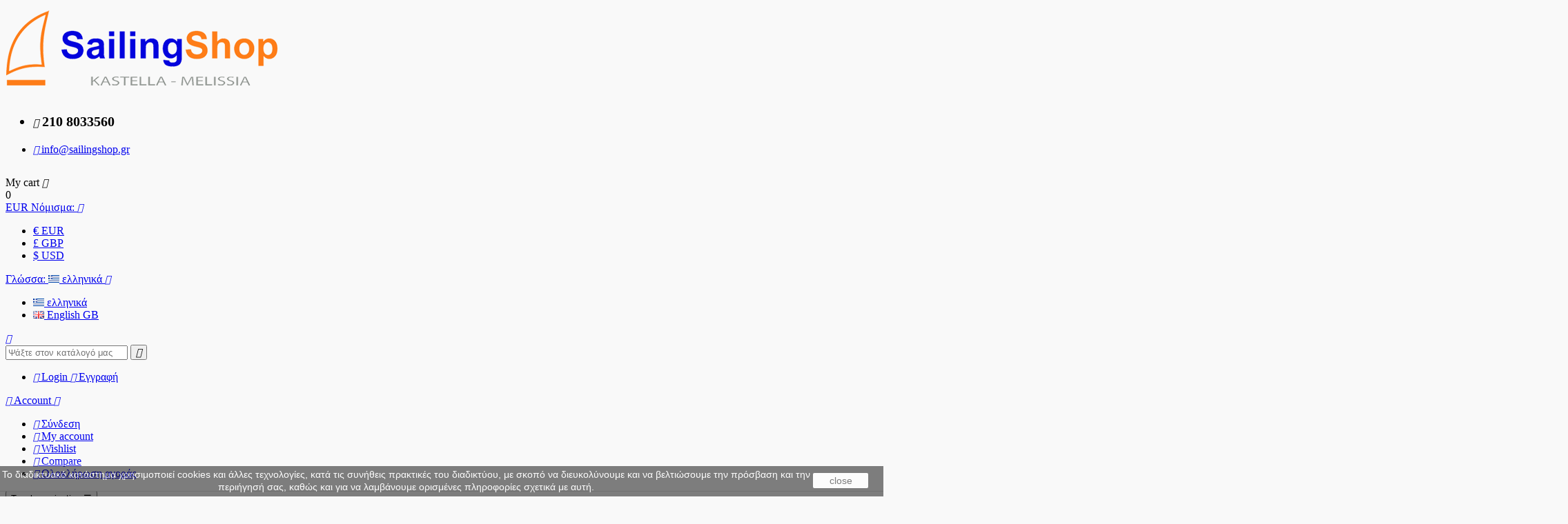

--- FILE ---
content_type: text/html; charset=utf-8
request_url: https://www.sailingshop.gr/el/istioploika-papoutsia/
body_size: 25348
content:
<!doctype html>
<html lang="el"         class="default"
    >

  <head>
    
      
  <meta charset="utf-8">


  <meta http-equiv="x-ua-compatible" content="ie=edge">



  <title>Ναυτικά παπούτσια για πληρώματα ιστιοπλοΐας και dinghy.</title>
  <meta name="description" content="Παιδικά μποτάκια ιστιοπλοΐας, μπότες ανοιχτής θαλάσσης, deck shoes πληρωμάτων, ιστιοπλοϊκά παπούτσια  από τις εταιρίες Gill, Optiparts και Dubarry.">
  <meta name="keywords" content="dubarry deck shoes,gill,optiparts,παιδικά μποτάκια,παπούτσια ιστιοπλοΐας,παπούτσια πληρώματος,μπότες αδιάβροχες,αδιάβροχα,waterproof,παπούτσια άσπρη σόλα,αντιγλυστρικά,χαμηλά παπούτσια,ψηλά μποτάκια,ιστιοπλοΐα,αγωνιστικά,ανοιχτή θάλασσα">
        <link rel="canonical" href="https://www.sailingshop.gr/el/istioploika-papoutsia/">
  


  <meta name="viewport" content="width=device-width, initial-scale=1">



  <link rel="icon" type="image/vnd.microsoft.icon" href="/img/favicon.ico?1700048903">
  <link rel="shortcut icon" type="image/x-icon" href="/img/favicon.ico?1700048903">


  

    <link rel="stylesheet" href="https://www.sailingshop.gr/modules/ps_facetedsearch/views/dist/front.css" type="text/css" media="all">
  <link rel="stylesheet" href="https://www.sailingshop.gr/themes/ap_amelia/assets/css/theme.css" type="text/css" media="all">
  <link rel="stylesheet" href="https://www.sailingshop.gr/themes/ap_amelia/modules/leobootstrapmenu/css/megamenu.css" type="text/css" media="all">
  <link rel="stylesheet" href="https://www.sailingshop.gr/themes/ap_amelia/modules/leobootstrapmenu/css/leomenusidebar.css" type="text/css" media="all">
  <link rel="stylesheet" href="https://www.sailingshop.gr/themes/ap_amelia/modules/leoblog/css/leoblog.css" type="text/css" media="all">
  <link rel="stylesheet" href="https://www.sailingshop.gr/themes/ap_amelia/modules/leoslideshow/css/typo/typo.css" type="text/css" media="all">
  <link rel="stylesheet" href="https://www.sailingshop.gr/themes/ap_amelia/modules/leoslideshow/css/iView/iview.css" type="text/css" media="all">
  <link rel="stylesheet" href="https://www.sailingshop.gr/themes/ap_amelia/modules/leoslideshow/css/iView/skin_4_responsive/style.css" type="text/css" media="all">
  <link rel="stylesheet" href="https://www.sailingshop.gr/themes/ap_amelia/modules/leofeature//css/front.css" type="text/css" media="all">
  <link rel="stylesheet" href="https://www.sailingshop.gr/modules/cmsshortcodegallery/views/css/colorbox.css" type="text/css" media="all">
  <link rel="stylesheet" href="https://www.sailingshop.gr/modules/cmsshortcodegallery/views/css/front.css" type="text/css" media="all">
  <link rel="stylesheet" href="https://www.sailingshop.gr/modules/cmsshortcodegallery/views/css/cmsshortcodegallery.css" type="text/css" media="all">
  <link rel="stylesheet" href="https://www.sailingshop.gr/js/jquery/ui/themes/base/minified/jquery-ui.min.css" type="text/css" media="all">
  <link rel="stylesheet" href="https://www.sailingshop.gr/js/jquery/ui/themes/base/minified/jquery.ui.theme.min.css" type="text/css" media="all">
  <link rel="stylesheet" href="https://www.sailingshop.gr/js/jquery/plugins/fancybox/jquery.fancybox.css" type="text/css" media="all">
  <link rel="stylesheet" href="https://www.sailingshop.gr/modules/leobootstrapmenu/js/fancybox/jquery.fancybox.css" type="text/css" media="all">
  <link rel="stylesheet" href="https://www.sailingshop.gr/themes/ap_amelia/modules/ps_legalcompliance/views/css/aeuc_front.css" type="text/css" media="all">
  <link rel="stylesheet" href="https://www.sailingshop.gr/themes/ap_amelia/assets/css/custom.css" type="text/css" media="all">
  <link rel="stylesheet" href="https://www.sailingshop.gr/modules/appagebuilder/css/animate.css" type="text/css" media="all">
  <link rel="stylesheet" href="https://www.sailingshop.gr/themes/ap_amelia/modules/appagebuilder/css/owl.carousel.css" type="text/css" media="all">
  <link rel="stylesheet" href="https://www.sailingshop.gr/themes/ap_amelia/modules/appagebuilder/css/owl.theme.css" type="text/css" media="all">
  <link rel="stylesheet" href="https://www.sailingshop.gr/themes/ap_amelia/modules/appagebuilder/css/styles.css" type="text/css" media="all">
  <link rel="stylesheet" href="https://www.sailingshop.gr/themes/ap_amelia/modules/appagebuilder/css/patterns/profile-1519133034.css" type="text/css" media="all">





    


  

  <script type="text/javascript">
        var LEO_COOKIE_THEME = "AP_AMELIA_PANEL_CONFIG";
        var buttonwishlist_title_add = "Add to Wishlist";
        var buttonwishlist_title_remove = "Remove from WishList";
        var enable_flycart_effect = 1;
        var enable_notification = 0;
        var isLogged = false;
        var prestashop = {"cart":{"products":[],"totals":{"total":{"type":"total","label":"\u03a3\u03cd\u03bd\u03bf\u03bb\u03bf","amount":0,"value":"0,00\u00a0\u20ac"},"total_including_tax":{"type":"total","label":"\u03a3\u03cd\u03bd\u03bf\u03bb\u03bf (\u03b1\u03bd\u03b5\u03c5 \u03c6\u03cc\u03c1\u03c9\u03bd)","amount":0,"value":"0,00\u00a0\u20ac"},"total_excluding_tax":{"type":"total","label":"\u03a3\u03cd\u03bd\u03bf\u03bb\u03bf (\u03c7\u03c9\u03c1\u03af\u03c2 \u03a6.\u03a0.\u0391.)","amount":0,"value":"0,00\u00a0\u20ac"}},"subtotals":{"products":{"type":"products","label":"\u03a5\u03c0\u03bf\u03c3\u03cd\u03bd\u03bf\u03bb\u03bf","amount":0,"value":"0,00\u00a0\u20ac"},"discounts":null,"shipping":{"type":"shipping","label":"\u0391\u03c0\u03bf\u03c3\u03c4\u03bf\u03bb\u03ae","amount":0,"value":"-"},"tax":{"type":"tax","label":"\u03a6\u03cc\u03c1\u03bf\u03b9 \u03c0\u03bf\u03c5 \u03c0\u03b5\u03c1\u03b9\u03bb\u03b1\u03bc\u03b2\u03ac\u03bd\u03bf\u03bd\u03c4\u03b1\u03b9","amount":0,"value":"0,00\u00a0\u20ac"}},"products_count":0,"summary_string":"0 \u03b5\u03af\u03b4\u03b7","labels":{"tax_short":"(\u03bc\u03b5 \u03a6.\u03a0.\u0391.).","tax_long":"(\u03bc\u03b5 \u03a6\u03a0\u0391)"},"id_address_delivery":0,"id_address_invoice":0,"is_virtual":false,"vouchers":{"allowed":1,"added":[]},"discounts":[],"minimalPurchase":0,"minimalPurchaseRequired":""},"currency":{"name":"\u0395\u03c5\u03c1\u03ce","iso_code":"EUR","iso_code_num":"978","sign":"\u20ac"},"customer":{"lastname":null,"firstname":null,"email":null,"last_passwd_gen":null,"birthday":null,"newsletter":null,"newsletter_date_add":null,"ip_registration_newsletter":null,"optin":null,"website":null,"company":null,"siret":null,"ape":null,"outstanding_allow_amount":0,"max_payment_days":0,"note":null,"is_guest":0,"id_shop":null,"id_shop_group":null,"id_default_group":1,"date_add":null,"date_upd":null,"reset_password_token":null,"reset_password_validity":null,"id":null,"is_logged":false,"gender":{"type":null,"name":null,"id":null},"risk":{"name":null,"color":null,"percent":null,"id":null},"addresses":[]},"language":{"name":"\u03b5\u03bb\u03bb\u03b7\u03bd\u03b9\u03ba\u03ac (Greek)","iso_code":"el","locale":"el-GR","language_code":"el","is_rtl":"0","date_format_lite":"Y-m-d","date_format_full":"Y-m-d H:i:s","id":2},"page":{"title":"","canonical":"https:\/\/www.sailingshop.gr\/el\/istioploika-papoutsia\/","meta":{"title":"\u039d\u03b1\u03c5\u03c4\u03b9\u03ba\u03ac \u03c0\u03b1\u03c0\u03bf\u03cd\u03c4\u03c3\u03b9\u03b1 \u03b3\u03b9\u03b1 \u03c0\u03bb\u03b7\u03c1\u03ce\u03bc\u03b1\u03c4\u03b1 \u03b9\u03c3\u03c4\u03b9\u03bf\u03c0\u03bb\u03bf\u0390\u03b1\u03c2 \u03ba\u03b1\u03b9 dinghy.","description":"\u03a0\u03b1\u03b9\u03b4\u03b9\u03ba\u03ac \u03bc\u03c0\u03bf\u03c4\u03ac\u03ba\u03b9\u03b1 \u03b9\u03c3\u03c4\u03b9\u03bf\u03c0\u03bb\u03bf\u0390\u03b1\u03c2, \u03bc\u03c0\u03cc\u03c4\u03b5\u03c2 \u03b1\u03bd\u03bf\u03b9\u03c7\u03c4\u03ae\u03c2 \u03b8\u03b1\u03bb\u03ac\u03c3\u03c3\u03b7\u03c2, deck shoes \u03c0\u03bb\u03b7\u03c1\u03c9\u03bc\u03ac\u03c4\u03c9\u03bd, \u03b9\u03c3\u03c4\u03b9\u03bf\u03c0\u03bb\u03bf\u03ca\u03ba\u03ac \u03c0\u03b1\u03c0\u03bf\u03cd\u03c4\u03c3\u03b9\u03b1  \u03b1\u03c0\u03cc \u03c4\u03b9\u03c2 \u03b5\u03c4\u03b1\u03b9\u03c1\u03af\u03b5\u03c2 Gill, Optiparts \u03ba\u03b1\u03b9 Dubarry.","keywords":"dubarry deck shoes,gill,optiparts,\u03c0\u03b1\u03b9\u03b4\u03b9\u03ba\u03ac \u03bc\u03c0\u03bf\u03c4\u03ac\u03ba\u03b9\u03b1,\u03c0\u03b1\u03c0\u03bf\u03cd\u03c4\u03c3\u03b9\u03b1 \u03b9\u03c3\u03c4\u03b9\u03bf\u03c0\u03bb\u03bf\u0390\u03b1\u03c2,\u03c0\u03b1\u03c0\u03bf\u03cd\u03c4\u03c3\u03b9\u03b1 \u03c0\u03bb\u03b7\u03c1\u03ce\u03bc\u03b1\u03c4\u03bf\u03c2,\u03bc\u03c0\u03cc\u03c4\u03b5\u03c2 \u03b1\u03b4\u03b9\u03ac\u03b2\u03c1\u03bf\u03c7\u03b5\u03c2,\u03b1\u03b4\u03b9\u03ac\u03b2\u03c1\u03bf\u03c7\u03b1,waterproof,\u03c0\u03b1\u03c0\u03bf\u03cd\u03c4\u03c3\u03b9\u03b1 \u03ac\u03c3\u03c0\u03c1\u03b7 \u03c3\u03cc\u03bb\u03b1,\u03b1\u03bd\u03c4\u03b9\u03b3\u03bb\u03c5\u03c3\u03c4\u03c1\u03b9\u03ba\u03ac,\u03c7\u03b1\u03bc\u03b7\u03bb\u03ac \u03c0\u03b1\u03c0\u03bf\u03cd\u03c4\u03c3\u03b9\u03b1,\u03c8\u03b7\u03bb\u03ac \u03bc\u03c0\u03bf\u03c4\u03ac\u03ba\u03b9\u03b1,\u03b9\u03c3\u03c4\u03b9\u03bf\u03c0\u03bb\u03bf\u0390\u03b1,\u03b1\u03b3\u03c9\u03bd\u03b9\u03c3\u03c4\u03b9\u03ba\u03ac,\u03b1\u03bd\u03bf\u03b9\u03c7\u03c4\u03ae \u03b8\u03ac\u03bb\u03b1\u03c3\u03c3\u03b1","robots":"index"},"page_name":"category","body_classes":{"lang-el":true,"lang-rtl":false,"country-GR":true,"currency-EUR":true,"layout-left-column":true,"page-category":true,"tax-display-enabled":true,"category-id-108":true,"category-\u0399\u03a3\u03a4\u0399\u039f\u03a0\u039b\u039f\u03aa\u039a\u0391 \u03a0\u0391\u03a0\u039f\u03a5\u03a4\u03a3\u0399\u0391":true,"category-id-parent-2":true,"category-depth-level-2":true},"admin_notifications":[]},"shop":{"name":"Sailing Shop","email":"sales@sailingshop.gr","registration_number":"093776584","long":false,"lat":false,"logo":"\/img\/sailing-shop-logo-1519201577.jpg","stores_icon":"\/img\/logo_stores.png","favicon":"\/img\/favicon.ico","favicon_update_time":"1700048903","address":{"formatted":"Sailing Shop<br>\u03a0\u03b1\u03bd.\u03a4\u03c3\u03b1\u03bb\u03b4\u03ac\u03c1\u03b7 18<br>151 27 \u039c\u03b5\u03bb\u03af\u03c3\u03c3\u03b9\u03b1<br>\u0391\u03c4\u03c4\u03b9\u03ba\u03ae\u03c2<br>\u0395\u03bb\u03bb\u03ac\u03b4\u03b1","address1":"\u03a0\u03b1\u03bd.\u03a4\u03c3\u03b1\u03bb\u03b4\u03ac\u03c1\u03b7 18","address2":"","postcode":"151 27","city":"\u039c\u03b5\u03bb\u03af\u03c3\u03c3\u03b9\u03b1","state":"\u0391\u03c4\u03c4\u03b9\u03ba\u03ae\u03c2","country":"\u0395\u03bb\u03bb\u03ac\u03b4\u03b1"},"phone":"210 8033560","fax":""},"urls":{"base_url":"https:\/\/www.sailingshop.gr\/","current_url":"https:\/\/www.sailingshop.gr\/el\/istioploika-papoutsia\/","shop_domain_url":"https:\/\/www.sailingshop.gr","img_ps_url":"https:\/\/www.sailingshop.gr\/img\/","img_cat_url":"https:\/\/www.sailingshop.gr\/img\/c\/","img_lang_url":"https:\/\/www.sailingshop.gr\/img\/l\/","img_prod_url":"https:\/\/www.sailingshop.gr\/img\/p\/","img_manu_url":"https:\/\/www.sailingshop.gr\/img\/m\/","img_sup_url":"https:\/\/www.sailingshop.gr\/img\/su\/","img_ship_url":"https:\/\/www.sailingshop.gr\/img\/s\/","img_store_url":"https:\/\/www.sailingshop.gr\/img\/st\/","img_col_url":"https:\/\/www.sailingshop.gr\/img\/co\/","img_url":"https:\/\/www.sailingshop.gr\/themes\/ap_amelia\/assets\/img\/","css_url":"https:\/\/www.sailingshop.gr\/themes\/ap_amelia\/assets\/css\/","js_url":"https:\/\/www.sailingshop.gr\/themes\/ap_amelia\/assets\/js\/","pic_url":"https:\/\/www.sailingshop.gr\/upload\/","pages":{"address":"https:\/\/www.sailingshop.gr\/el\/\u03b4\u03b9\u03b5\u03cd\u03b8\u03c5\u03bd\u03c3\u03b7","addresses":"https:\/\/www.sailingshop.gr\/el\/\u03b4\u03b9\u03b5\u03c5\u03b8\u03cd\u03bd\u03c3\u03b5\u03b9\u03c2","authentication":"https:\/\/www.sailingshop.gr\/el\/\u03c3\u03cd\u03bd\u03b4\u03b5\u03c3\u03b7","cart":"https:\/\/www.sailingshop.gr\/el\/\u03ba\u03b1\u03bb\u03ac\u03b8\u03b9","category":"https:\/\/www.sailingshop.gr\/el\/index.php?controller=category","cms":"https:\/\/www.sailingshop.gr\/el\/index.php?controller=cms","contact":"https:\/\/www.sailingshop.gr\/el\/\u03b5\u03c0\u03b9\u03ba\u03bf\u03b9\u03bd\u03c9\u03bd\u03ae\u03c3\u03b5\u03c4\u03b5-\u03bc\u03b1\u03b6\u03af-\u03bc\u03b1\u03c2","discount":"https:\/\/www.sailingshop.gr\/el\/\u03ad\u03ba\u03c0\u03c4\u03c9\u03c3\u03b7","guest_tracking":"https:\/\/www.sailingshop.gr\/el\/\u03b1\u03bd\u03af\u03c7\u03bd\u03b5\u03c5\u03c3\u03b7-\u0395\u03c0\u03b9\u03c3\u03ba\u03ad\u03c0\u03c4\u03b7","history":"https:\/\/www.sailingshop.gr\/el\/\u03b9\u03c3\u03c4\u03bf\u03c1\u03b9\u03ba\u03cc-\u03c0\u03b1\u03c1\u03b1\u03b3\u03b3\u03b5\u03bb\u03b9\u03ce\u03bd","identity":"https:\/\/www.sailingshop.gr\/el\/\u03c4\u03b1\u03c5\u03c4\u03cc\u03c4\u03b7\u03c4\u03b1","index":"https:\/\/www.sailingshop.gr\/el\/","my_account":"https:\/\/www.sailingshop.gr\/el\/\u03bb\u03bf\u03b3\u03b1\u03c1\u03b9\u03b1\u03c3\u03bc\u03cc\u03c2-\u03bc\u03bf\u03c5","order_confirmation":"https:\/\/www.sailingshop.gr\/el\/\u03b5\u03c0\u03b9\u03b2\u03b5\u03b2\u03b1\u03af\u03c9\u03c3\u03b7-\u03c0\u03b1\u03c1\u03b1\u03b3\u03b3\u03b5\u03bb\u03af\u03b1\u03c2","order_detail":"https:\/\/www.sailingshop.gr\/el\/index.php?controller=order-detail","order_follow":"https:\/\/www.sailingshop.gr\/el\/\u03b1\u03bd\u03af\u03c7\u03bd\u03b5\u03c5\u03c3\u03b7-\u03c0\u03b1\u03c1\u03b1\u03b3\u03b3\u03b5\u03bb\u03af\u03b1\u03c2","order":"https:\/\/www.sailingshop.gr\/el\/\u03c0\u03b1\u03c1\u03b1\u03b3\u03b3\u03b5\u03bb\u03af\u03b1","order_return":"https:\/\/www.sailingshop.gr\/el\/index.php?controller=order-return","order_slip":"https:\/\/www.sailingshop.gr\/el\/\u03c0\u03b9\u03c3\u03c4\u03c9\u03c4\u03b9\u03ba\u03cc-\u03b4\u03b5\u03bb\u03c4\u03af\u03bf","pagenotfound":"https:\/\/www.sailingshop.gr\/el\/\u03c3\u03b5\u03bb\u03af\u03b4\u03b1-\u03b4\u03b5\u03bd-\u03b2\u03c1\u03ad\u03b8\u03b7\u03ba\u03b5","password":"https:\/\/www.sailingshop.gr\/el\/\u03b1\u03bd\u03ac\u03ba\u03c4\u03b7\u03c3\u03b7-\u03c3\u03c5\u03bd\u03b8\u03b7\u03bc\u03b1\u03c4\u03b9\u03ba\u03bf\u03cd","pdf_invoice":"https:\/\/www.sailingshop.gr\/el\/index.php?controller=pdf-invoice","pdf_order_return":"https:\/\/www.sailingshop.gr\/el\/index.php?controller=pdf-order-return","pdf_order_slip":"https:\/\/www.sailingshop.gr\/el\/index.php?controller=pdf-order-slip","prices_drop":"https:\/\/www.sailingshop.gr\/el\/\u03c0\u03c4\u03ce\u03c3\u03b7-\u03c4\u03b9\u03bc\u03ce\u03bd","product":"https:\/\/www.sailingshop.gr\/el\/index.php?controller=product","search":"https:\/\/www.sailingshop.gr\/el\/\u03b1\u03bd\u03b1\u03b6\u03ae\u03c4\u03b7\u03c3\u03b7","sitemap":"https:\/\/www.sailingshop.gr\/el\/\u03c7\u03ac\u03c1\u03c4\u03b7\u03c2 \u03b9\u03c3\u03c4\u03bf\u03c7\u03ce\u03c1\u03bf\u03c5","stores":"https:\/\/www.sailingshop.gr\/el\/\u03ba\u03b1\u03c4\u03b1\u03c3\u03c4\u03ae\u03bc\u03b1\u03c4\u03b1","supplier":"https:\/\/www.sailingshop.gr\/el\/\u03c0\u03c1\u03bf\u03bc\u03b7\u03b8\u03b5\u03c5\u03c4\u03ae\u03c2","register":"https:\/\/www.sailingshop.gr\/el\/\u03c3\u03cd\u03bd\u03b4\u03b5\u03c3\u03b7?create_account=1","order_login":"https:\/\/www.sailingshop.gr\/el\/\u03c0\u03b1\u03c1\u03b1\u03b3\u03b3\u03b5\u03bb\u03af\u03b1?login=1"},"theme_assets":"\/themes\/ap_amelia\/assets\/","actions":{"logout":"https:\/\/www.sailingshop.gr\/el\/?mylogout="}},"configuration":{"display_taxes_label":true,"low_quantity_threshold":2,"is_b2b":false,"is_catalog":false,"show_prices":true,"opt_in":{"partner":true},"quantity_discount":{"type":"discount","label":"\u0388\u03ba\u03c0\u03c4\u03c9\u03c3\u03b7"},"voucher_enabled":1,"return_enabled":0,"number_of_days_for_return":14},"field_required":[],"breadcrumb":{"links":[{"title":"\u0391\u03c1\u03c7\u03b9\u03ba\u03ae","url":"https:\/\/www.sailingshop.gr\/el\/"},{"title":"\u0399\u03a3\u03a4\u0399\u039f\u03a0\u039b\u039f\u03aa\u039a\u0391 \u03a0\u0391\u03a0\u039f\u03a5\u03a4\u03a3\u0399\u0391","url":"https:\/\/www.sailingshop.gr\/el\/istioploika-papoutsia\/"}],"count":2},"link":{"protocol_link":"https:\/\/","protocol_content":"https:\/\/"},"time":1763160609,"static_token":"dd6cf02a116533c35dc592f573f19d7e","token":"8d9694c38d309d72e2e4c34e70dad9bb"};
        var show_popup = 1;
        var type_flycart_effect = "fade";
        var wishlist_add = "The product was successfully added to your wishlist";
        var wishlist_cancel_txt = "\u0391\u03ba\u03cd\u03c1\u03c9\u03c3\u03b7";
        var wishlist_confirm_del_txt = "Delete selected item?";
        var wishlist_del_default_txt = "Cannot delete default wishlist";
        var wishlist_email_txt = "e-mail";
        var wishlist_loggin_required = "You must be logged in to manage your wishlist";
        var wishlist_ok_txt = "Ok";
        var wishlist_quantity_required = "You must enter a quantity";
        var wishlist_remove = "The product was successfully removed from your wishlist";
        var wishlist_reset_txt = "\u0395\u03c0\u03b1\u03bd\u03b1\u03c6\u03bf\u03c1\u03ac";
        var wishlist_send_txt = "\u0391\u03c0\u03bf\u03c3\u03c4\u03bf\u03bb\u03ae";
        var wishlist_send_wishlist_txt = "Send wishlist";
        var wishlist_url = "https:\/\/www.sailingshop.gr\/el\/module\/leofeature\/mywishlist";
        var wishlist_viewwishlist = "View your wishlist";
      </script>
<script type="text/javascript">
	var choosefile_text = "Επιλέξτε αρχείο";
	var turnoff_popup_text = "Do not show this popup again";

	var size_item_quickview = 97;
	var style_scroll_quickview = 'horizontal';
	
	var size_item_page = 97;
	var style_scroll_page = 'horizontal';
	
	var size_item_quickview_attr = 97;	
	var style_scroll_quickview_attr = 'horizontal';
	
	var size_item_popup = 189;
	var style_scroll_popup = 'vertical';
</script>


  <script type="text/javascript">
	
	var FancyboxI18nClose = "Κλείσιμο";
	var FancyboxI18nNext = "Next";
	var FancyboxI18nPrev = "Previous";
	var current_link = "http://www.sailingshop.gr/el/";		
	var currentURL = window.location;
	currentURL = String(currentURL);
	currentURL = currentURL.replace("https://","").replace("http://","").replace("www.","").replace( /#\w*/, "" );
	current_link = current_link.replace("https://","").replace("http://","").replace("www.","");
	var text_warning_select_txt = "Please select One to remove?";
	var text_confirm_remove_txt = "Are you sure to remove footer row?";
	var close_bt_txt = "Κλείσιμο";
	var list_menu = [];
	var list_menu_tmp = {};
	var list_tab = [];
	var isHomeMenu = 0;
	
</script><!-- @file modules\appagebuilder\views\templates\hook\header -->

<script>
    /**
     * List functions will run when document.ready()
     */
    var ap_list_functions = [];
    /**
     * List functions will run when window.load()
     */
    var ap_list_functions_loaded = [];

    /**
     * List functions will run when document.ready() for theme
     */
    
    var products_list_functions = [];
</script>


<script type='text/javascript'>
    var leoOption = {
        category_qty:1,
        product_list_image:0,
        product_one_img:1,
        productCdown: 1,
        productColor: 0,
        homeWidth: 270,
        homeheight: 270,
	}

    ap_list_functions.push(function(){
        if (typeof $.LeoCustomAjax !== "undefined" && $.isFunction($.LeoCustomAjax)) {
            var leoCustomAjax = new $.LeoCustomAjax();
            leoCustomAjax.processAjax();
        }
    });
</script>




    
  </head>

  <body id="category" class="lang-el country-gr currency-eur layout-left-column page-category tax-display-enabled category-id-108 category- category-id-parent-2 category-depth-level-2 layout-boxed-lg">

    
      
    

    <main id="page">
      
              
      <header id="header">
        <div class="header-container">
          
            
  <div class="header-banner">
          <div class="container">
              <div class="inner"></div>
          </div>
        </div>



  <nav class="header-nav">
    <div class="topnav">
            <div class="container">
              <div class="inner"><!-- @file modules\appagebuilder\views\templates\hook\ApRow -->
    <div        class="row ApRow  "
	                        style=""        >
        
                                    <!-- @file modules\appagebuilder\views\templates\hook\ApColumn -->
<div    class="col-md-12 col-lg-12 col-xl-2  ApColumn "
		    >
                    
    </div><!-- @file modules\appagebuilder\views\templates\hook\ApColumn -->
<div    class="col-md-2 col-lg-2 col-xl-8  ApColumn "
		    >
                    
    </div><!-- @file modules\appagebuilder\views\templates\hook\ApColumn -->
<div    class="col-xl-2 col-lg-12 col-md-12 col-sm-12 col-xs-12 col-sp-12  ApColumn "
		    >
                    
    </div>
            </div>
</div>
            </div>
          </div>
    <div class="bottomnav">
              <div class="container">
              <div class="inner"><!-- @file modules\appagebuilder\views\templates\hook\ApRow -->
    <div        class="row ApRow  "
	                        style=""        >
        
                                    <!-- @file modules\appagebuilder\views\templates\hook\ApColumn -->
<div    class="col-md-4 col-lg-4 col-xl-4  ApColumn "
		    >
                    <!-- @file modules\appagebuilder\views\templates\hook\ApGenCode -->


	<a href="https://www.sailingshop.gr/">     <img class="logo img-fluid" src="/img/sailing-shop-logo-1519201577.jpg" alt="Sailing Shop"></a>


    </div><!-- @file modules\appagebuilder\views\templates\hook\ApColumn -->
<div    class="col-md-4 col-lg-4 col-xl-3  ApColumn "
		    >
                    <!-- @file modules\appagebuilder\views\templates\hook\ApGeneral -->
<div     class="block ApHtml">
	
                    <div class="block_content"><ul style="font-size: 20px; font-weight: bold; margin-top: 35px;"><li class="hidden-md-down"><i class="material-icons "></i> 210 8033560</li></ul><ul style="font-size: 16px; margin-top: 0px;"><li><a href="/cdn-cgi/l/email-protection#d3babdb5bc93a0b2babfbabdb4a0bbbca3fdb4a1"><i class="material-icons"></i> <span class="__cf_email__" data-cfemail="82ebece4edc2f1e3ebeeebece5f1eaedf2ace5f0">[email&#160;protected]</span></a></li></ul></div>
    	
</div>
    </div><!-- @file modules\appagebuilder\views\templates\hook\ApColumn -->
<div    class="col-md-4 col-lg-4 col-xl-4-8  ApColumn "
		    >
                    <!-- @file modules\appagebuilder\views\templates\hook\ApModule -->

<div id="cart-block">
  <div class="blockcart cart-preview inactive" data-refresh-url="//www.sailingshop.gr/el/module/ps_shoppingcart/ajax">
    <div class="header">
              <span class="title_cart hidden-sm-down">My cart</span>
        <i class="material-icons shopping-cart hidden-md-up">&#xE8CC;</i>
        <div class="cart-quantity">
          <span class="cart-products-count">0</span>
        </div>
          </div>
  </div>
</div>

<!-- @file modules\appagebuilder\views\templates\hook\ApModule -->


<div class="currency-selector dropdown js-dropdown popup-over">
  <a href="javascript:void(0)" data-toggle="dropdown" class="popup-title"  title="Currency">
    <span class="_gray-darker">EUR </span>
    <span class="hidden-xs-up">Νόμισμα:</span>
    <i class="material-icons">&#xE5C5;</i>
  </a>
  <ul class="popup-content dropdown-menu">  
		<li  class="current" >
	  <a title="Ευρώ" rel="nofollow" href="https://www.sailingshop.gr/el/istioploika-papoutsia/?SubmitCurrency=1&amp;id_currency=1" class="dropdown-item">€ EUR </a>
	</li>
		<li >
	  <a title="Λίρα Στερλίνα Βρετανίας" rel="nofollow" href="https://www.sailingshop.gr/el/istioploika-papoutsia/?SubmitCurrency=1&amp;id_currency=3" class="dropdown-item">£ GBP </a>
	</li>
		<li >
	  <a title="Δολάριο ΗΠΑ" rel="nofollow" href="https://www.sailingshop.gr/el/istioploika-papoutsia/?SubmitCurrency=1&amp;id_currency=2" class="dropdown-item">$ USD </a>
	</li>
	  </ul>
</div>
<!-- @file modules\appagebuilder\views\templates\hook\ApModule -->


<div class="language-selector-wrapper dropdown js-dropdown popup-over ">
  <a class="popup-title" href="javascript:void(0)" data-toggle="dropdown" title="Language">
    <span class="hidden-xs-up">Γλώσσα:</span>
                  <span class="text-uppercase">
          <span><img src="https://www.sailingshop.gr/img/l/2.jpg" alt="el" width="16" height="11" /></span>
          <span class="hidden-sm-down">ελληνικά</span>
        </span>
                        <i class="material-icons">&#xE5C5;</i>
  </a>
  <ul class="dropdown-menu popup-content link language-selector">
              <li  class="current" >
          <a href="https://www.sailingshop.gr/el/istioploika-papoutsia/" class="dropdown-item">
	  <img src="https://www.sailingshop.gr/img/l/2.jpg" alt="el" width="16" height="11" />
	  ελληνικά
	  </a>
        </li>
              <li >
          <a href="https://www.sailingshop.gr/gb/deck-shoes/" class="dropdown-item">
	  <img src="https://www.sailingshop.gr/img/l/3.jpg" alt="gb" width="16" height="11" />
	  English GB
	  </a>
        </li>
        </ul>
</div>


<!-- @file modules\appagebuilder\views\templates\hook\ApModule -->

<!-- Block search module TOP -->
<div id="search_widget" class="search-widget" data-search-controller-url="//www.sailingshop.gr/el/αναζήτηση">
	<a id="click_show_search" href="javascript:void(0)" data-toggle="dropdown" class="float-xs-right popup-title">
	    <i class="material-icons">&#xE8B6;</i>
	</a>
	
	<form method="get" class="form-search" action="//www.sailingshop.gr/el/αναζήτηση">
		<input type="hidden" name="controller" value="search">
		<input class="search_query"  type="text" name="s" value="" placeholder="Ψάξτε στον κατάλογό μας">
		<button class="search-button" type="submit" >
			<i class="material-icons">&#xE8B6;</i>
		</button>
	</form>
</div>
<!-- /Block search module TOP -->

<!-- @file modules\appagebuilder\views\templates\hook\ApModule -->

<ul id="header_user_info" class="hidden-lg-down float-xl-right">
        <li>
        <a class="signin" href="https://www.sailingshop.gr/el/λογαριασμός-μου" title="Είσοδος στο λογαριασμό μου" rel="nofollow" >
          <i class="material-icons">&#xE897;</i>
          <span>Login</span>
        </a>
        <a href="https://www.sailingshop.gr/el/σύνδεση?create_account=1" rel="nofollow" title="Δημιουργία λογαριασμού">
          <i class="material-icons">&#xE0DA;</i>
          Εγγραφή
        </a>
      </li>
    </ul>

<div class="userinfo-selector popup-over e-scale hidden-xl-up">
  <a href="javascript:void(0)" data-toggle="dropdown" class="popup-title" title="Account">
    <i class="material-icons">&#xE55A;</i>
    <span class="hidden-sm-down">Account</span>
    <i class="material-icons">&#xE5C5;</i>
 </a>
  <ul class="popup-content dropdown-menu user-info">
          <li>
        <a
          class="signin dropdown-item"
          href="https://www.sailingshop.gr/el/λογαριασμός-μου"
          title="Είσοδος στο λογαριασμό μου"
          rel="nofollow"
        >
          <i class="material-icons">&#xE88D;</i>
          <span>Σύνδεση</span>
        </a>
      </li>
        <li>
      <a
        class="myacount dropdown-item"
        href="https://www.sailingshop.gr/el/λογαριασμός-μου"
        title="My account"
        rel="nofollow"
      >
        <i class="material-icons">&#xE8A6;</i>
        <span>My account</span>
      </a>
    </li>
    <li>
      <a
        class="ap-btn-wishlist dropdown-item"
        href="//www.sailingshop.gr/el/module/leofeature/mywishlist"
        title="Wishlist"
        rel="nofollow"
      >
        <i class="material-icons">&#xE87D;</i>
        <span>Wishlist</span>
		<span class="ap-total-wishlist ap-total"></span>
      </a>
    </li>
	<li>
      <a
        class="ap-btn-compare dropdown-item"
        href="//www.sailingshop.gr/el/module/leofeature/productscompare"
        title="Compare"
        rel="nofollow"
      >
        <i class="material-icons">&#xE863;</i>
        <span>Compare</span>
		<span class="ap-total-compare ap-total"></span>
      </a>
    </li>
    <li>
      <a
        class="checkout dropdown-item"
        href="//www.sailingshop.gr/el/καλάθι?action=show"
        title="Checkout"
        rel="nofollow"
      >
        <i class="material-icons">&#xE890;</i>
        <span>Ολοκλήρωση αγοράς</span>
      </a>
    </li>
  </ul>
</div>

    </div>
            </div>
</div>
              </div>
          </div>
  </nav>



  <div class="header-top">
              <div class="container">
              <div class="inner"><!-- @file modules\appagebuilder\views\templates\hook\ApRow -->
    <div        class="row no-margin ApRow  has-bg bg-boxed"
	        data-bg=" no-repeat"                style="background: no-repeat;"        >
        
                                    <!-- @file modules\appagebuilder\views\templates\hook\ApColumn -->
<div    class="col-xl-12 col-lg-12 col-md-12 col-sm-12 col-xs-12 col-sp-12 header-logo ApColumn "
		    >
                    
    </div><!-- @file modules\appagebuilder\views\templates\hook\ApColumn -->
<div    class="col-xl-12 col-lg-12 col-md-12 col-sm-12 col-xs-12 col-sp-12 gr-megamenu no-padding ApColumn "
		    >
                    <!-- @file modules\appagebuilder\views\templates\hook\ApSlideShow -->
<div id="memgamenu-form_30457857016487205" class="ApMegamenu">
				<nav data-megamenu-id="30457857016487205" class="leo-megamenu cavas_menu navbar navbar-default enable-canvas " role="navigation">
			<!-- Brand and toggle get grouped for better mobile display -->
			<div class="navbar-header">
				<button type="button" class="navbar-toggler hidden-lg-up" data-toggle="collapse" data-target=".megamenu-off-canvas-30457857016487205">
					<span class="sr-only">Toggle navigation</span>
					&#9776;
					<!--
					<span class="icon-bar"></span>
					<span class="icon-bar"></span>
					<span class="icon-bar"></span>
					-->
				</button>
			</div>
			<!-- Collect the nav links, forms, and other content for toggling -->
			
			<div class="leo-top-menu collapse navbar-toggleable-md megamenu-off-canvas megamenu-off-canvas-30457857016487205"><ul class="nav navbar-nav megamenu horizontal"><li class="nav-item  parent dropdown aligned-left  " ><a href="https://www.sailingshop.gr/el/istioploika-rouxa/" class="nav-link dropdown-toggle has-category" data-toggle="dropdown" target="_self"><span class="menu-title">Ιστιοπλοϊκά Ρούχα</span></a><b class="caret"></b><div class="dropdown-sub dropdown-menu"  style="width:450px" ><div class="dropdown-menu-inner"><div class="row"><div class="mega-col col-md-5" > <div class="mega-col-inner "><div class="leo-widget">
<div class="widget-subcategories">
		<div class="widget-inner">
					<div class="menu-title">
				<a href="https://www.sailingshop.gr/el/istioploika-rouxa/rouxismos-gia-skafos/" title="ΡΟΥΧΙΣΜΟΣ ΓΙΑ ΣΚΑΦΟΣ" class="img">
					ΡΟΥΧΙΣΜΟΣ ΓΙΑ ΣΚΑΦΟΣ 
				</a>
			</div>
			<ul>
									<li class="clearfix">
						<a href="https://www.sailingshop.gr/el/istioploika-rouxa/rouxismos-gia-skafos/optimist/" title="Optimist" class="img">
							Optimist 
						</a>
					</li>
									<li class="clearfix">
						<a href="https://www.sailingshop.gr/el/istioploika-rouxa/rouxismos-gia-skafos/laser-420-470-catamaran/" title="Laser-420-470-Catamaran" class="img">
							Laser-420-470-Catamaran 
						</a>
					</li>
									<li class="clearfix">
						<a href="https://www.sailingshop.gr/el/istioploika-rouxa/rouxismos-gia-skafos/sailing-yachts-clothing/" title="Sailing Yachts Clothing" class="img">
							Sailing Yachts Clothing 
						</a>
					</li>
									<li class="clearfix">
						<a href="https://www.sailingshop.gr/el/istioploika-rouxa/rouxismos-gia-skafos/motor-yachts-uniforms/" title="Motor Yachts Uniforms" class="img">
							Motor Yachts Uniforms 
						</a>
					</li>
									<li class="clearfix">
						<a href="https://www.sailingshop.gr/el/istioploika-rouxa/rouxismos-gia-skafos/windsurf-canoe-cayak/" title="Windsurf-Canoe-Cayak" class="img">
							Windsurf-Canoe-Cayak 
						</a>
					</li>
									<li class="clearfix">
						<a href="https://www.sailingshop.gr/el/istioploika-rouxa/rouxismos-gia-skafos/yachting-wear/" title="Yachting Wear" class="img">
							Yachting Wear 
						</a>
					</li>
				
			</ul>
			</div>
</div>
 </div></div></div><div class="mega-col col-md-4" > <div class="mega-col-inner "><div class="leo-widget">
<div class="widget-subcategories">
		<div class="widget-inner">
					<div class="menu-title">
				<a href="https://www.sailingshop.gr/el/istioploika-rouxa/eidos/" title="ΕΙΔΟΣ" class="img">
					ΕΙΔΟΣ 
				</a>
			</div>
			<ul>
									<li class="clearfix">
						<a href="https://www.sailingshop.gr/el/istioploika-rouxa/eidos/nitserades/" title="Νιτσεράδες" class="img">
							Νιτσεράδες 
						</a>
					</li>
									<li class="clearfix">
						<a href="https://www.sailingshop.gr/el/istioploika-rouxa/eidos/mpoufan/" title="Μπουφάν" class="img">
							Μπουφάν 
						</a>
					</li>
									<li class="clearfix">
						<a href="https://www.sailingshop.gr/el/istioploika-rouxa/eidos/race-collection/" title="Race Collection" class="img">
							Race Collection 
						</a>
					</li>
									<li class="clearfix">
						<a href="https://www.sailingshop.gr/el/istioploika-rouxa/eidos/fleece/" title="Fleece" class="img">
							Fleece 
						</a>
					</li>
									<li class="clearfix">
						<a href="https://www.sailingshop.gr/el/istioploika-rouxa/eidos/thermoeswrouxa/" title="Θερμοεσώρουχα" class="img">
							Θερμοεσώρουχα 
						</a>
					</li>
									<li class="clearfix">
						<a href="https://www.sailingshop.gr/el/istioploika-rouxa/eidos/gantia-istioploias/" title="Γάντια Ιστιοπλοϊας" class="img">
							Γάντια Ιστιοπλοϊας 
						</a>
					</li>
									<li class="clearfix">
						<a href="https://www.sailingshop.gr/el/istioploika-rouxa/eidos/sosivia/" title="Σωσίβια" class="img">
							Σωσίβια 
						</a>
					</li>
									<li class="clearfix">
						<a href="https://www.sailingshop.gr/el/istioploika-rouxa/eidos/drysuit/" title="Drysuit" class="img">
							Drysuit 
						</a>
					</li>
									<li class="clearfix">
						<a href="https://www.sailingshop.gr/el/istioploika-rouxa/eidos/spray-dry-top/" title="Spray &amp; Dry Top" class="img">
							Spray &amp; Dry Top 
						</a>
					</li>
									<li class="clearfix">
						<a href="https://www.sailingshop.gr/el/istioploika-rouxa/eidos/stoles-neoprene/" title="Στολές Νεοπρέν" class="img">
							Στολές Νεοπρέν 
						</a>
					</li>
									<li class="clearfix">
						<a href="https://www.sailingshop.gr/el/istioploika-rouxa/eidos/antihliakes-mplouzes/" title="Αντιηλιακές μπλούζες" class="img">
							Αντιηλιακές μπλούζες 
						</a>
					</li>
									<li class="clearfix">
						<a href="https://www.sailingshop.gr/el/istioploika-rouxa/eidos/uv-protection/" title="UV Protection" class="img">
							UV Protection 
						</a>
					</li>
									<li class="clearfix">
						<a href="https://www.sailingshop.gr/el/istioploika-rouxa/eidos/shorts-bermudes/" title="Shorts-Βερμούδες" class="img">
							Shorts-Βερμούδες 
						</a>
					</li>
									<li class="clearfix">
						<a href="https://www.sailingshop.gr/el/istioploika-rouxa/eidos/polo-t-shirts/" title="Polo, T-Shirts" class="img">
							Polo, T-Shirts 
						</a>
					</li>
									<li class="clearfix">
						<a href="https://www.sailingshop.gr/el/istioploika-rouxa/eidos/pantelonia/" title="Παντελόνια" class="img">
							Παντελόνια 
						</a>
					</li>
									<li class="clearfix">
						<a href="https://www.sailingshop.gr/el/istioploika-rouxa/eidos/tsantes/" title="Τσάντες" class="img">
							Τσάντες 
						</a>
					</li>
									<li class="clearfix">
						<a href="https://www.sailingshop.gr/el/istioploika-rouxa/eidos/gyalia-iliou/" title="Γυαλιά Ηλίου" class="img">
							Γυαλιά Ηλίου 
						</a>
					</li>
									<li class="clearfix">
						<a href="https://www.sailingshop.gr/el/istioploika-rouxa/eidos/accessories/" title="Accessories" class="img">
							Accessories 
						</a>
					</li>
				
			</ul>
			</div>
</div>
 </div></div></div></div><div class="row"></div></div></div></li><li class="nav-item  parent dropdown aligned-left  " ><a href="https://www.sailingshop.gr/el/istioploika-papoutsia/" class="nav-link dropdown-toggle has-category" data-toggle="dropdown" target="_self"><span class="menu-title">Ιστιοπλοϊκά Παπούτσια</span></a><b class="caret"></b><div class="dropdown-sub dropdown-menu"  style="width:700px" ><div class="dropdown-menu-inner"><div class="row"><div class="mega-col col-md-3" > <div class="mega-col-inner "><div class="leo-widget">
<div class="widget-subcategories">
		<div class="widget-inner">
					<div class="menu-title">
				<a href="https://www.sailingshop.gr/el/istioploika-papoutsia/gia-dinghies/" title="Για DINGHIES" class="img">
					Για DINGHIES 
				</a>
			</div>
			<ul>
									<li class="clearfix">
						<a href="https://www.sailingshop.gr/el/istioploika-papoutsia/gia-dinghies/botakia-istioploias/" title="Μποτάκια Ιστιοπλοϊας" class="img">
							Μποτάκια Ιστιοπλοϊας 
						</a>
					</li>
				
			</ul>
			</div>
</div>
 </div></div></div><div class="mega-col col-md-3" > <div class="mega-col-inner "><div class="leo-widget">
<div class="widget-subcategories">
		<div class="widget-inner">
					<div class="menu-title">
				<a href="https://www.sailingshop.gr/el/istioploika-papoutsia/gia-yachts/" title="Για YACHTS" class="img">
					Για YACHTS 
				</a>
			</div>
			<ul>
									<li class="clearfix">
						<a href="https://www.sailingshop.gr/el/istioploika-papoutsia/gia-yachts/deck-shoes/" title="Deck Shoes" class="img">
							Deck Shoes 
						</a>
					</li>
									<li class="clearfix">
						<a href="https://www.sailingshop.gr/el/istioploika-papoutsia/gia-yachts/sport-race-deck-shoes/" title="Sport-Race Deck Shoes" class="img">
							Sport-Race Deck Shoes 
						</a>
					</li>
									<li class="clearfix">
						<a href="https://www.sailingshop.gr/el/istioploika-papoutsia/gia-yachts/yacht-boots/" title="Yacht Boots" class="img">
							Yacht Boots 
						</a>
					</li>
				
			</ul>
			</div>
</div>
 </div></div></div><div class="mega-col col-md-3" > <div class="mega-col-inner "><div class="leo-widget">
<div class="widget-subcategories">
		<div class="widget-inner">
					<div class="menu-title">
				<a href="https://www.sailingshop.gr/el/istioploika-papoutsia/footwear-accessories/" title="FOOTWEAR Accessories" class="img">
					FOOTWEAR Accessories 
				</a>
			</div>
			<ul>
				
			</ul>
			</div>
</div>
 </div></div></div><div class="mega-col col-md-3" > <div class="mega-col-inner "><div class="leo-widget">
<div class="widget-subcategories">
		<div class="widget-inner">
					<div class="menu-title">
				<a href="https://www.sailingshop.gr/el/istioploika-papoutsia/prosfores-papoutsiwn/" title="ΠΡΟΣΦΟΡΕΣ ΠΑΠΟΥΤΣΙΩΝ" class="img">
					ΠΡΟΣΦΟΡΕΣ ΠΑΠΟΥΤΣΙΩΝ 
				</a>
			</div>
			<ul>
				
			</ul>
			</div>
</div>
 </div></div></div></div><div class="row"></div></div></div></li><li class="nav-item  parent dropdown aligned-left  " ><a href="https://www.sailingshop.gr/el/antallaktika/" class="nav-link dropdown-toggle has-category" data-toggle="dropdown" target="_self"><span class="menu-title">ΑΝΤΑΛΛΑΚΤΙΚΑ</span></a><b class="caret"></b><div class="dropdown-sub dropdown-menu"  style="width:400px" ><div class="dropdown-menu-inner"><div class="row"><div class="mega-col col-md-6" > <div class="mega-col-inner "><div class="leo-widget">
<div class="widget-subcategories">
		<div class="widget-inner">
					<div class="menu-title">
				<a href="https://www.sailingshop.gr/el/antallaktika/antallaktika-gia-skafoi/" title="ΑΝΤΑΛΛΑΚΤΙΚΑ ΓΙΑ ΣΚΑΦΟΣ" class="img">
					ΑΝΤΑΛΛΑΚΤΙΚΑ ΓΙΑ ΣΚΑΦΟΣ 
				</a>
			</div>
			<ul>
									<li class="clearfix">
						<a href="https://www.sailingshop.gr/el/antallaktika/antallaktika-gia-skafoi/optimist/" title="Optimist" class="img">
							Optimist 
						</a>
					</li>
									<li class="clearfix">
						<a href="https://www.sailingshop.gr/el/antallaktika/antallaktika-gia-skafoi/laser/" title="Laser" class="img">
							Laser 
						</a>
					</li>
									<li class="clearfix">
						<a href="https://www.sailingshop.gr/el/antallaktika/antallaktika-gia-skafoi/420/" title="420" class="img">
							420 
						</a>
					</li>
				
			</ul>
			</div>
</div>
 </div></div></div><div class="mega-col col-md-6" > <div class="mega-col-inner "><div class="leo-widget">
<div class="widget-subcategories">
		<div class="widget-inner">
					<div class="menu-title">
				<a href="https://www.sailingshop.gr/el/antallaktika/eidos/" title="ΕΙΔΟΣ" class="img">
					ΕΙΔΟΣ 
				</a>
			</div>
			<ul>
									<li class="clearfix">
						<a href="https://www.sailingshop.gr/el/antallaktika/eidos/accessories/" title="Accessories" class="img">
							Accessories 
						</a>
					</li>
									<li class="clearfix">
						<a href="https://www.sailingshop.gr/el/antallaktika/eidos/almpoura-set/" title="Αλμπουρα σετ" class="img">
							Αλμπουρα σετ 
						</a>
					</li>
									<li class="clearfix">
						<a href="https://www.sailingshop.gr/el/antallaktika/eidos/antallaktika-almpourwn/" title="Ανταλλακτικά Αλμπουρων" class="img">
							Ανταλλακτικά Αλμπουρων 
						</a>
					</li>
									<li class="clearfix">
						<a href="https://www.sailingshop.gr/el/antallaktika/eidos/antallaktika-gastras/" title="Ανταλλακτικά Γάστρας" class="img">
							Ανταλλακτικά Γάστρας 
						</a>
					</li>
									<li class="clearfix">
						<a href="https://www.sailingshop.gr/el/antallaktika/eidos/kalimmata/" title="Καλύμματα" class="img">
							Καλύμματα 
						</a>
					</li>
									<li class="clearfix">
						<a href="https://www.sailingshop.gr/el/antallaktika/eidos/karenotimona/" title="Καρενοτίμονα" class="img">
							Καρενοτίμονα 
						</a>
					</li>
									<li class="clearfix">
						<a href="https://www.sailingshop.gr/el/antallaktika/eidos/lagouderes-proektaseis/" title="Λαγουδέρες &amp; Προεκτάσεις" class="img">
							Λαγουδέρες &amp; Προεκτάσεις 
						</a>
					</li>
									<li class="clearfix">
						<a href="https://www.sailingshop.gr/el/antallaktika/eidos/balonia/" title="Μπαλόνια" class="img">
							Μπαλόνια 
						</a>
					</li>
									<li class="clearfix">
						<a href="https://www.sailingshop.gr/el/antallaktika/eidos/pania-agwnistika/" title="Πανιά Αγωνιστικά" class="img">
							Πανιά Αγωνιστικά 
						</a>
					</li>
									<li class="clearfix">
						<a href="https://www.sailingshop.gr/el/antallaktika/eidos/pania-ekpaideftika/" title="Πανιά εκπαιδευτικά" class="img">
							Πανιά εκπαιδευτικά 
						</a>
					</li>
									<li class="clearfix">
						<a href="https://www.sailingshop.gr/el/antallaktika/eidos/raoula/" title="Ράουλα" class="img">
							Ράουλα 
						</a>
					</li>
									<li class="clearfix">
						<a href="https://www.sailingshop.gr/el/antallaktika/eidos/sxoinia/" title="Σχοινιά" class="img">
							Σχοινιά 
						</a>
					</li>
									<li class="clearfix">
						<a href="https://www.sailingshop.gr/el/antallaktika/eidos/trolley/" title="Τρόλλευ" class="img">
							Τρόλλευ 
						</a>
					</li>
				
			</ul>
			</div>
</div>
 </div></div></div></div><div class="row"></div></div></div></li><li class="nav-item  parent dropdown aligned-left  " ><a href="https://www.sailingshop.gr/el/accessouar/" class="nav-link dropdown-toggle has-category" data-toggle="dropdown" target="_self"><span class="menu-title">Αξεσουαρ</span></a><b class="caret"></b><div class="dropdown-sub dropdown-menu"  style="width:250px" ><div class="dropdown-menu-inner"><div class="row"><div class="mega-col col-md-12" > <div class="mega-col-inner "><div class="leo-widget">
<div class="widget-subcategories">
		<div class="widget-inner">
					<div class="menu-title">
				<a href="https://www.sailingshop.gr/el/accessouar/" title="ΑΞΕΣΟΥΑΡ" class="img">
					ΑΞΕΣΟΥΑΡ 
				</a>
			</div>
			<ul>
									<li class="clearfix">
						<a href="https://www.sailingshop.gr/el/accessouar/adiavroxes-tsantes/" title="Αδιάβροχες Τσάντες" class="img">
							Αδιάβροχες Τσάντες 
						</a>
					</li>
									<li class="clearfix">
						<a href="https://www.sailingshop.gr/el/accessouar/vivlia-dvd/" title="Βιβλία - DVD" class="img">
							Βιβλία - DVD 
						</a>
					</li>
									<li class="clearfix">
						<a href="https://www.sailingshop.gr/el/accessouar/gantia/" title="Γάντια" class="img">
							Γάντια 
						</a>
					</li>
									<li class="clearfix">
						<a href="https://www.sailingshop.gr/el/accessouar/gyalia-iliou-epipleonta/" title="Γυαλιά ηλίου επιπλέοντα" class="img">
							Γυαλιά ηλίου επιπλέοντα 
						</a>
					</li>
									<li class="clearfix">
						<a href="https://www.sailingshop.gr/el/accessouar/episkevi-paniwn-tapes/" title="Επισκευή πανιών - Tapes" class="img">
							Επισκευή πανιών - Tapes 
						</a>
					</li>
									<li class="clearfix">
						<a href="https://www.sailingshop.gr/el/accessouar/ergaleia-marine/" title="Εργαλεία Marine" class="img">
							Εργαλεία Marine 
						</a>
					</li>
									<li class="clearfix">
						<a href="https://www.sailingshop.gr/el/accessouar/zwnes/" title="Ζώνες" class="img">
							Ζώνες 
						</a>
					</li>
									<li class="clearfix">
						<a href="https://www.sailingshop.gr/el/accessouar/kaltses/" title="Κάλτσες" class="img">
							Κάλτσες 
						</a>
					</li>
									<li class="clearfix">
						<a href="https://www.sailingshop.gr/el/accessouar/kapella/" title="Καπέλλα" class="img">
							Καπέλλα 
						</a>
					</li>
									<li class="clearfix">
						<a href="https://www.sailingshop.gr/el/accessouar/petsetes-quick-dry/" title="Πετσέτες Quick Dry" class="img">
							Πετσέτες Quick Dry 
						</a>
					</li>
									<li class="clearfix">
						<a href="https://www.sailingshop.gr/el/accessouar/rologia-istioploias/" title="Ρολόγια Ιστιοπλοϊας" class="img">
							Ρολόγια Ιστιοπλοϊας 
						</a>
					</li>
									<li class="clearfix">
						<a href="https://www.sailingshop.gr/el/accessouar/skoufakia/" title="Σκουφάκια" class="img">
							Σκουφάκια 
						</a>
					</li>
									<li class="clearfix">
						<a href="https://www.sailingshop.gr/el/accessouar/frontida-deck-shoes/" title="Φροντίδα Deck Shoes" class="img">
							Φροντίδα Deck Shoes 
						</a>
					</li>
									<li class="clearfix">
						<a href="https://www.sailingshop.gr/el/accessouar/frontida-nitseradas/" title="Φροντίδα νιτσεράδας" class="img">
							Φροντίδα νιτσεράδας 
						</a>
					</li>
									<li class="clearfix">
						<a href="https://www.sailingshop.gr/el/accessouar/tsantes-taxidiou/" title="Τσάντες Ταξιδιού" class="img">
							Τσάντες Ταξιδιού 
						</a>
					</li>
									<li class="clearfix">
						<a href="https://www.sailingshop.gr/el/accessouar/idees-dora/" title="**ΙΔΕΕΣ ΔΩΡΩΝ**" class="img">
							**ΙΔΕΕΣ ΔΩΡΩΝ** 
						</a>
					</li>
				
			</ul>
			</div>
</div>
 </div></div></div></div></div></div></li><li class="nav-item  parent dropdown   " ><a href="https://www.sailingshop.gr/el/etaireies/" class="nav-link dropdown-toggle has-category" data-toggle="dropdown" target="_self"><span class="menu-title">ΕΤΑΙΡΕΙΕΣ</span></a><b class="caret"></b><div class="dropdown-sub dropdown-menu"  style="width:250px" ><div class="dropdown-menu-inner"><div class="row"><div class="mega-col col-md-12" > <div class="mega-col-inner "><div class="leo-widget">
<div class="widget-subcategories">
		<div class="widget-inner">
					<div class="menu-title">
				<a href="https://www.sailingshop.gr/el/etaireies/" title="ΕΤΑΙΡΕΙΕΣ" class="img">
					ΕΤΑΙΡΕΙΕΣ 
				</a>
			</div>
			<ul>
									<li class="clearfix">
						<a href="https://www.sailingshop.gr/el/etaireies/gill/" title="GILL" class="img">
							GILL 
						</a>
					</li>
									<li class="clearfix">
						<a href="https://www.sailingshop.gr/el/etaireies/dubarry/" title="DUBARRY" class="img">
							DUBARRY 
						</a>
					</li>
									<li class="clearfix">
						<a href="https://www.sailingshop.gr/el/etaireies/optiparts/" title="OPTIPARTS" class="img">
							OPTIPARTS 
						</a>
					</li>
									<li class="clearfix">
						<a href="https://www.sailingshop.gr/el/etaireies/windesign-by-optiparts/" title="WINDESIGN by Optiparts" class="img">
							WINDESIGN by Optiparts 
						</a>
					</li>
									<li class="clearfix">
						<a href="https://www.sailingshop.gr/el/etaireies/optimax/" title="OPTIMAX" class="img">
							OPTIMAX 
						</a>
					</li>
									<li class="clearfix">
						<a href="https://www.sailingshop.gr/el/etaireies/dsk-foils/" title="DSK Foils" class="img">
							DSK Foils 
						</a>
					</li>
									<li class="clearfix">
						<a href="https://www.sailingshop.gr/el/etaireies/mclaughlin-optimist-usa/" title="McLaughlin Optimist USA" class="img">
							McLaughlin Optimist USA 
						</a>
					</li>
				
			</ul>
			</div>
</div>
 </div></div></div><div class="mega-col col-md-6" > <div class="mega-col-inner "></div></div></div></div></div></li><li class="nav-item  parent dropdown aligned-right  " ><a href="https://www.sailingshop.gr/el/skafh-dinghies/" class="nav-link dropdown-toggle has-category" data-toggle="dropdown" target="_self"><span class="menu-title">ΣΚΑΦΗ - DINGHIES</span></a><b class="caret"></b><div class="dropdown-sub dropdown-menu"  style="width:400px" ><div class="dropdown-menu-inner"><div class="row"><div class="mega-col col-md-6" > <div class="mega-col-inner "><div class="leo-widget">
<div class="widget-subcategories">
		<div class="widget-inner">
					<div class="menu-title">
				<a href="https://www.sailingshop.gr/el/skafh-dinghies/kainourgia/" title="Καινούρια" class="img">
					Καινούρια 
				</a>
			</div>
			<ul>
									<li class="clearfix">
						<a href="https://www.sailingshop.gr/el/skafh-dinghies/kainourgia/optimist/" title="Optimist" class="img">
							Optimist 
						</a>
					</li>
				
			</ul>
			</div>
</div>
 </div></div></div><div class="mega-col col-md-6" > <div class="mega-col-inner "><div class="leo-widget">
<div class="widget-subcategories">
		<div class="widget-inner">
					<div class="menu-title">
				<a href="https://www.sailingshop.gr/el/skafh-dinghies/metaxeirismena/" title="Μεταχειρισμένα" class="img">
					Μεταχειρισμένα 
				</a>
			</div>
			<ul>
									<li class="clearfix">
						<a href="https://www.sailingshop.gr/el/skafh-dinghies/metaxeirismena/optimist/" title="Optimist" class="img">
							Optimist 
						</a>
					</li>
									<li class="clearfix">
						<a href="https://www.sailingshop.gr/el/skafh-dinghies/metaxeirismena/laser/" title="Laser" class="img">
							Laser 
						</a>
					</li>
									<li class="clearfix">
						<a href="https://www.sailingshop.gr/el/skafh-dinghies/metaxeirismena/420/" title="420" class="img">
							420 
						</a>
					</li>
									<li class="clearfix">
						<a href="https://www.sailingshop.gr/el/skafh-dinghies/metaxeirismena/sailing_boats/" title="Catamaran" class="img">
							Catamaran 
						</a>
					</li>
				
			</ul>
			</div>
</div>
 </div></div></div></div></div></div></li><li class="nav-item   " ><a href="https://www.sailingshop.gr/el/prosfores/" target="_self" class="nav-link has-category"><span class="menu-title">Προσφορές</span></a></li><li class="nav-item parent dropdown    " ><a class="nav-link dropdown-toggle has-category" data-toggle="dropdown" href="https://www.sailingshop.gr/el/info/Μελίσσια.html" target="_self"><span class="menu-title">Καταστήματα</span></a><b class="caret"></b><div class="dropdown-menu level1"  ><div class="dropdown-menu-inner"><div class="row"><div class="col-sm-12 mega-col" data-colwidth="12" data-type="menu" ><div class="inner"><ul><li class="nav-item   " ><a class="nav-link" href="https://www.sailingshop.gr/el/info/Μελίσσια.html" target="_self"><span class="menu-title">Μελίσσια</span></a></li><li class="nav-item   " ><a class="nav-link" href="https://www.sailingshop.gr/el/info/kastella.html" target="_self"><span class="menu-title">Καστέλλα</span></a></li></ul></div></div></div></div></div></li></ul></div>
	</nav>
	<script data-cfasync="false" src="/cdn-cgi/scripts/5c5dd728/cloudflare-static/email-decode.min.js"></script><script type="text/javascript">
	// <![CDATA[				
			// var type="horizontal";
			// checkActiveLink();
			// checkTarget();
			list_menu_tmp.id = 30457857016487205;
			list_menu_tmp.type = 'horizontal';
	// ]]>
	
									
				// offCanvas();
				// var show_cavas = 1;
				// console.log('testaaa');
				// console.log(show_cavas);
				list_menu_tmp.show_cavas =1;
			
		
				
		list_menu_tmp.list_tab = list_tab;
		list_menu.push(list_menu_tmp);
		list_menu_tmp = {};	
		list_tab = {};
		
	</script>

	</div>

    </div>
            </div>
</div>
                  </div>
          </div>
  
          
        </div>
      </header>
      
        
<aside id="notifications">
  <div class="container">
    
    
    
      </div>
</aside>
      
      <section id="wrapper">
       
              <div class="container">
                
            <nav data-depth="2" class="breadcrumb">
  <ol itemscope itemtype="http://schema.org/BreadcrumbList">
          
        <li itemprop="itemListElement" itemscope itemtype="http://schema.org/ListItem">
          <a itemprop="item" href="https://www.sailingshop.gr/el/">
            <span itemprop="name">Αρχική</span>
          </a>
          <meta itemprop="position" content="1">
        </li>
      
          
        <li itemprop="itemListElement" itemscope itemtype="http://schema.org/ListItem">
          <a itemprop="item" href="https://www.sailingshop.gr/el/istioploika-papoutsia/">
            <span itemprop="name">ΙΣΤΙΟΠΛΟΪΚΑ ΠΑΠΟΥΤΣΙΑ</span>
          </a>
          <meta itemprop="position" content="2">
        </li>
      
      </ol>
</nav>
          
          <div class="row">
            
              <div id="left-column" class="sidebar col-xs-12 col-sm-12 col-md-4 col-lg-3">
                                  


<div class="block-categories block block-highlighted hidden-sm-down">
  <h4 class="title_block"><a href="https://www.sailingshop.gr/el/istioploika-papoutsia/">ΙΣΤΙΟΠΛΟΪΚΑ ΠΑΠΟΥΤΣΙΑ</a></h4>
  <div class="block_content">
    <ul class="category-top-menu">
      <li>  <ul class="category-sub-menu"><li data-depth="0"><a href="https://www.sailingshop.gr/el/istioploika-papoutsia/gia-dinghies/">Για DINGHIES</a><div class="navbar-toggler collapse-icons" data-toggle="collapse" data-target="#exCollapsingNavbar109"><i class="material-icons add">&#xE145;</i><i class="material-icons remove">&#xE15B;</i></div><div class="collapse" id="exCollapsingNavbar109">  <ul class="category-sub-menu"><li data-depth="1"><a class="category-sub-link" href="https://www.sailingshop.gr/el/istioploika-papoutsia/gia-dinghies/botakia-istioploias/">Μποτάκια Ιστιοπλοϊας</a></li></ul></div></li><li data-depth="0"><a href="https://www.sailingshop.gr/el/istioploika-papoutsia/gia-yachts/">Για YACHTS</a><div class="navbar-toggler collapse-icons" data-toggle="collapse" data-target="#exCollapsingNavbar110"><i class="material-icons add">&#xE145;</i><i class="material-icons remove">&#xE15B;</i></div><div class="collapse" id="exCollapsingNavbar110">  <ul class="category-sub-menu"><li data-depth="1"><a class="category-sub-link" href="https://www.sailingshop.gr/el/istioploika-papoutsia/gia-yachts/deck-shoes/">Deck Shoes</a></li><li data-depth="1"><a class="category-sub-link" href="https://www.sailingshop.gr/el/istioploika-papoutsia/gia-yachts/sport-race-deck-shoes/">Sport-Race Deck Shoes</a></li><li data-depth="1"><a class="category-sub-link" href="https://www.sailingshop.gr/el/istioploika-papoutsia/gia-yachts/yacht-boots/">Yacht Boots</a></li></ul></div></li><li data-depth="0"><a href="https://www.sailingshop.gr/el/istioploika-papoutsia/footwear-accessories/">FOOTWEAR Accessories</a></li><li data-depth="0"><a href="https://www.sailingshop.gr/el/istioploika-papoutsia/prosfores-papoutsiwn/">ΠΡΟΣΦΟΡΕΣ ΠΑΠΟΥΤΣΙΩΝ</a></li></ul></li>
    </ul>
  </div>
</div>
<div id="search_filters_brands" class="block">
  <section class="facet">
    <h1 class="h6 text-uppercase facet-label title_block">
      <a href="https://www.sailingshop.gr/el/brands" title="Μάρκες">        Μάρκες
      </a>    </h1>
    <div class="block_content">
              
<ul class="list-group">
            <li class="facet-label">
        <a href="https://www.sailingshop.gr/el/manufacturer/dubarry-of-ireland/" title="DUBARRY OF IRELAND">
          DUBARRY OF IRELAND
        </a>
      </li>
                <li class="facet-label">
        <a href="https://www.sailingshop.gr/el/manufacturer/gill/" title="Gill">
          Gill
        </a>
      </li>
                <li class="facet-label">
        <a href="https://www.sailingshop.gr/el/manufacturer/optimax/" title="OPTIMAX">
          OPTIMAX
        </a>
      </li>
                <li class="facet-label">
        <a href="https://www.sailingshop.gr/el/manufacturer/optiparts/" title="Optiparts">
          Optiparts
        </a>
      </li>
                <li class="facet-label">
        <a href="https://www.sailingshop.gr/el/manufacturer/windesign/" title="WINDESIGN">
          WINDESIGN
        </a>
      </li>
      </ul>

          </div>
  </section>
</div>
<div id="search_filters_wrapper" class="hidden-sm-down">
  <div id="search_filter_controls" class="hidden-md-up">
      <span id="_mobile_search_filters_clear_all"></span>
      <button class="btn btn-secondary ok">
        <i class="material-icons">&#xE876;</i>
        ΟΚ
      </button>
  </div>
    <div id="search_filters">
    
      <p class="text-uppercase h6 hidden-sm-down">Φιλτράρισμα κατά</p>
    

    
          

          <section class="facet clearfix">
        <p class="h6 facet-title hidden-sm-down">Κατηγορίες</p>
                                                                                                                                                                        
        <div class="title hidden-md-up" data-target="#facet_28211" data-toggle="collapse">
          <p class="h6 facet-title">Κατηγορίες</p>
          <span class="navbar-toggler collapse-icons">
            <i class="material-icons add">&#xE313;</i>
            <i class="material-icons remove">&#xE316;</i>
          </span>
        </div>

                  
            <ul id="facet_28211" class="collapse">
                              
                <li>
                  <label class="facet-label" for="facet_input_28211_0">
                                          <span class="custom-checkbox">
                        <input
                          id="facet_input_28211_0"
                          data-search-url="https://www.sailingshop.gr/el/istioploika-papoutsia/?q=%CE%9A%CE%B1%CF%84%CE%B7%CE%B3%CE%BF%CF%81%CE%AF%CE%B5%CF%82-Deck+Shoes"
                          type="checkbox"
                                                  >
                                                  <span  class="ps-shown-by-js" ><i class="material-icons rtl-no-flip checkbox-checked">&#xE5CA;</i></span>
                                              </span>
                    
                    <a
                      href="https://www.sailingshop.gr/el/istioploika-papoutsia/?q=%CE%9A%CE%B1%CF%84%CE%B7%CE%B3%CE%BF%CF%81%CE%AF%CE%B5%CF%82-Deck+Shoes"
                      class="_gray-darker search-link js-search-link"
                      rel="nofollow"
                    >
                      Deck Shoes
                                          </a>
                  </label>
                </li>
                              
                <li>
                  <label class="facet-label" for="facet_input_28211_1">
                                          <span class="custom-checkbox">
                        <input
                          id="facet_input_28211_1"
                          data-search-url="https://www.sailingshop.gr/el/istioploika-papoutsia/?q=%CE%9A%CE%B1%CF%84%CE%B7%CE%B3%CE%BF%CF%81%CE%AF%CE%B5%CF%82-FOOTWEAR+Accessories"
                          type="checkbox"
                                                  >
                                                  <span  class="ps-shown-by-js" ><i class="material-icons rtl-no-flip checkbox-checked">&#xE5CA;</i></span>
                                              </span>
                    
                    <a
                      href="https://www.sailingshop.gr/el/istioploika-papoutsia/?q=%CE%9A%CE%B1%CF%84%CE%B7%CE%B3%CE%BF%CF%81%CE%AF%CE%B5%CF%82-FOOTWEAR+Accessories"
                      class="_gray-darker search-link js-search-link"
                      rel="nofollow"
                    >
                      FOOTWEAR Accessories
                                          </a>
                  </label>
                </li>
                              
                <li>
                  <label class="facet-label" for="facet_input_28211_2">
                                          <span class="custom-checkbox">
                        <input
                          id="facet_input_28211_2"
                          data-search-url="https://www.sailingshop.gr/el/istioploika-papoutsia/?q=%CE%9A%CE%B1%CF%84%CE%B7%CE%B3%CE%BF%CF%81%CE%AF%CE%B5%CF%82-Sport%5C-Race+Deck+Shoes"
                          type="checkbox"
                                                  >
                                                  <span  class="ps-shown-by-js" ><i class="material-icons rtl-no-flip checkbox-checked">&#xE5CA;</i></span>
                                              </span>
                    
                    <a
                      href="https://www.sailingshop.gr/el/istioploika-papoutsia/?q=%CE%9A%CE%B1%CF%84%CE%B7%CE%B3%CE%BF%CF%81%CE%AF%CE%B5%CF%82-Sport%5C-Race+Deck+Shoes"
                      class="_gray-darker search-link js-search-link"
                      rel="nofollow"
                    >
                      Sport-Race Deck Shoes
                                          </a>
                  </label>
                </li>
                              
                <li>
                  <label class="facet-label" for="facet_input_28211_3">
                                          <span class="custom-checkbox">
                        <input
                          id="facet_input_28211_3"
                          data-search-url="https://www.sailingshop.gr/el/istioploika-papoutsia/?q=%CE%9A%CE%B1%CF%84%CE%B7%CE%B3%CE%BF%CF%81%CE%AF%CE%B5%CF%82-Yacht+Boots"
                          type="checkbox"
                                                  >
                                                  <span  class="ps-shown-by-js" ><i class="material-icons rtl-no-flip checkbox-checked">&#xE5CA;</i></span>
                                              </span>
                    
                    <a
                      href="https://www.sailingshop.gr/el/istioploika-papoutsia/?q=%CE%9A%CE%B1%CF%84%CE%B7%CE%B3%CE%BF%CF%81%CE%AF%CE%B5%CF%82-Yacht+Boots"
                      class="_gray-darker search-link js-search-link"
                      rel="nofollow"
                    >
                      Yacht Boots
                                          </a>
                  </label>
                </li>
                              
                <li>
                  <label class="facet-label" for="facet_input_28211_4">
                                          <span class="custom-checkbox">
                        <input
                          id="facet_input_28211_4"
                          data-search-url="https://www.sailingshop.gr/el/istioploika-papoutsia/?q=%CE%9A%CE%B1%CF%84%CE%B7%CE%B3%CE%BF%CF%81%CE%AF%CE%B5%CF%82-%CE%93%CE%B9%CE%B1+DINGHIES"
                          type="checkbox"
                                                  >
                                                  <span  class="ps-shown-by-js" ><i class="material-icons rtl-no-flip checkbox-checked">&#xE5CA;</i></span>
                                              </span>
                    
                    <a
                      href="https://www.sailingshop.gr/el/istioploika-papoutsia/?q=%CE%9A%CE%B1%CF%84%CE%B7%CE%B3%CE%BF%CF%81%CE%AF%CE%B5%CF%82-%CE%93%CE%B9%CE%B1+DINGHIES"
                      class="_gray-darker search-link js-search-link"
                      rel="nofollow"
                    >
                      Για DINGHIES
                                          </a>
                  </label>
                </li>
                              
                <li>
                  <label class="facet-label" for="facet_input_28211_5">
                                          <span class="custom-checkbox">
                        <input
                          id="facet_input_28211_5"
                          data-search-url="https://www.sailingshop.gr/el/istioploika-papoutsia/?q=%CE%9A%CE%B1%CF%84%CE%B7%CE%B3%CE%BF%CF%81%CE%AF%CE%B5%CF%82-%CE%93%CE%B9%CE%B1+YACHTS"
                          type="checkbox"
                                                  >
                                                  <span  class="ps-shown-by-js" ><i class="material-icons rtl-no-flip checkbox-checked">&#xE5CA;</i></span>
                                              </span>
                    
                    <a
                      href="https://www.sailingshop.gr/el/istioploika-papoutsia/?q=%CE%9A%CE%B1%CF%84%CE%B7%CE%B3%CE%BF%CF%81%CE%AF%CE%B5%CF%82-%CE%93%CE%B9%CE%B1+YACHTS"
                      class="_gray-darker search-link js-search-link"
                      rel="nofollow"
                    >
                      Για YACHTS
                                          </a>
                  </label>
                </li>
                              
                <li>
                  <label class="facet-label" for="facet_input_28211_6">
                                          <span class="custom-checkbox">
                        <input
                          id="facet_input_28211_6"
                          data-search-url="https://www.sailingshop.gr/el/istioploika-papoutsia/?q=%CE%9A%CE%B1%CF%84%CE%B7%CE%B3%CE%BF%CF%81%CE%AF%CE%B5%CF%82-%CE%9C%CF%80%CE%BF%CF%84%CE%AC%CE%BA%CE%B9%CE%B1+%CE%99%CF%83%CF%84%CE%B9%CE%BF%CF%80%CE%BB%CE%BF%CF%8A%CE%B1%CF%82"
                          type="checkbox"
                                                  >
                                                  <span  class="ps-shown-by-js" ><i class="material-icons rtl-no-flip checkbox-checked">&#xE5CA;</i></span>
                                              </span>
                    
                    <a
                      href="https://www.sailingshop.gr/el/istioploika-papoutsia/?q=%CE%9A%CE%B1%CF%84%CE%B7%CE%B3%CE%BF%CF%81%CE%AF%CE%B5%CF%82-%CE%9C%CF%80%CE%BF%CF%84%CE%AC%CE%BA%CE%B9%CE%B1+%CE%99%CF%83%CF%84%CE%B9%CE%BF%CF%80%CE%BB%CE%BF%CF%8A%CE%B1%CF%82"
                      class="_gray-darker search-link js-search-link"
                      rel="nofollow"
                    >
                      Μποτάκια Ιστιοπλοϊας
                                          </a>
                  </label>
                </li>
                              
                <li>
                  <label class="facet-label" for="facet_input_28211_7">
                                          <span class="custom-checkbox">
                        <input
                          id="facet_input_28211_7"
                          data-search-url="https://www.sailingshop.gr/el/istioploika-papoutsia/?q=%CE%9A%CE%B1%CF%84%CE%B7%CE%B3%CE%BF%CF%81%CE%AF%CE%B5%CF%82-%CE%A0%CE%A1%CE%9F%CE%A3%CE%A6%CE%9F%CE%A1%CE%95%CE%A3+%CE%A0%CE%91%CE%A0%CE%9F%CE%A5%CE%A4%CE%A3%CE%99%CE%A9%CE%9D"
                          type="checkbox"
                                                  >
                                                  <span  class="ps-shown-by-js" ><i class="material-icons rtl-no-flip checkbox-checked">&#xE5CA;</i></span>
                                              </span>
                    
                    <a
                      href="https://www.sailingshop.gr/el/istioploika-papoutsia/?q=%CE%9A%CE%B1%CF%84%CE%B7%CE%B3%CE%BF%CF%81%CE%AF%CE%B5%CF%82-%CE%A0%CE%A1%CE%9F%CE%A3%CE%A6%CE%9F%CE%A1%CE%95%CE%A3+%CE%A0%CE%91%CE%A0%CE%9F%CE%A5%CE%A4%CE%A3%CE%99%CE%A9%CE%9D"
                      class="_gray-darker search-link js-search-link"
                      rel="nofollow"
                    >
                      ΠΡΟΣΦΟΡΕΣ ΠΑΠΟΥΤΣΙΩΝ
                                          </a>
                  </label>
                </li>
                          </ul>
          

              </section>
          <section class="facet clearfix">
        <p class="h6 facet-title hidden-sm-down">Διαθεσιμότητα</p>
                                                            
        <div class="title hidden-md-up" data-target="#facet_10287" data-toggle="collapse">
          <p class="h6 facet-title">Διαθεσιμότητα</p>
          <span class="navbar-toggler collapse-icons">
            <i class="material-icons add">&#xE313;</i>
            <i class="material-icons remove">&#xE316;</i>
          </span>
        </div>

                  
            <ul id="facet_10287" class="collapse">
                              
                <li>
                  <label class="facet-label" for="facet_input_10287_0">
                                          <span class="custom-checkbox">
                        <input
                          id="facet_input_10287_0"
                          data-search-url="https://www.sailingshop.gr/el/istioploika-papoutsia/?q=%CE%94%CE%B9%CE%B1%CE%B8%CE%B5%CF%83%CE%B9%CE%BC%CF%8C%CF%84%CE%B7%CF%84%CE%B1-%CE%9C%CE%B7+%CE%B4%CE%B9%CE%B1%CE%B8%CE%AD%CF%83%CE%B9%CE%BC%CE%BF"
                          type="checkbox"
                                                  >
                                                  <span  class="ps-shown-by-js" ><i class="material-icons rtl-no-flip checkbox-checked">&#xE5CA;</i></span>
                                              </span>
                    
                    <a
                      href="https://www.sailingshop.gr/el/istioploika-papoutsia/?q=%CE%94%CE%B9%CE%B1%CE%B8%CE%B5%CF%83%CE%B9%CE%BC%CF%8C%CF%84%CE%B7%CF%84%CE%B1-%CE%9C%CE%B7+%CE%B4%CE%B9%CE%B1%CE%B8%CE%AD%CF%83%CE%B9%CE%BC%CE%BF"
                      class="_gray-darker search-link js-search-link"
                      rel="nofollow"
                    >
                      Μη διαθέσιμο
                                          </a>
                  </label>
                </li>
                              
                <li>
                  <label class="facet-label" for="facet_input_10287_1">
                                          <span class="custom-checkbox">
                        <input
                          id="facet_input_10287_1"
                          data-search-url="https://www.sailingshop.gr/el/istioploika-papoutsia/?q=%CE%94%CE%B9%CE%B1%CE%B8%CE%B5%CF%83%CE%B9%CE%BC%CF%8C%CF%84%CE%B7%CF%84%CE%B1-%CE%A3%CE%B5+%CE%B1%CF%80%CF%8C%CE%B8%CE%B5%CE%BC%CE%B1"
                          type="checkbox"
                                                  >
                                                  <span  class="ps-shown-by-js" ><i class="material-icons rtl-no-flip checkbox-checked">&#xE5CA;</i></span>
                                              </span>
                    
                    <a
                      href="https://www.sailingshop.gr/el/istioploika-papoutsia/?q=%CE%94%CE%B9%CE%B1%CE%B8%CE%B5%CF%83%CE%B9%CE%BC%CF%8C%CF%84%CE%B7%CF%84%CE%B1-%CE%A3%CE%B5+%CE%B1%CF%80%CF%8C%CE%B8%CE%B5%CE%BC%CE%B1"
                      class="_gray-darker search-link js-search-link"
                      rel="nofollow"
                    >
                      Σε απόθεμα
                                          </a>
                  </label>
                </li>
                          </ul>
          

              </section>
          <section class="facet clearfix">
        <p class="h6 facet-title hidden-sm-down">Μάρκα</p>
                                                                              
        <div class="title hidden-md-up" data-target="#facet_2274" data-toggle="collapse">
          <p class="h6 facet-title">Μάρκα</p>
          <span class="navbar-toggler collapse-icons">
            <i class="material-icons add">&#xE313;</i>
            <i class="material-icons remove">&#xE316;</i>
          </span>
        </div>

                  
            <ul id="facet_2274" class="collapse">
                              
                <li>
                  <label class="facet-label" for="facet_input_2274_0">
                                          <span class="custom-checkbox">
                        <input
                          id="facet_input_2274_0"
                          data-search-url="https://www.sailingshop.gr/el/istioploika-papoutsia/?q=%CE%9C%CE%AC%CF%81%CE%BA%CE%B1-DUBARRY+OF+IRELAND"
                          type="checkbox"
                                                  >
                                                  <span  class="ps-shown-by-js" ><i class="material-icons rtl-no-flip checkbox-checked">&#xE5CA;</i></span>
                                              </span>
                    
                    <a
                      href="https://www.sailingshop.gr/el/istioploika-papoutsia/?q=%CE%9C%CE%AC%CF%81%CE%BA%CE%B1-DUBARRY+OF+IRELAND"
                      class="_gray-darker search-link js-search-link"
                      rel="nofollow"
                    >
                      DUBARRY OF IRELAND
                                          </a>
                  </label>
                </li>
                              
                <li>
                  <label class="facet-label" for="facet_input_2274_1">
                                          <span class="custom-checkbox">
                        <input
                          id="facet_input_2274_1"
                          data-search-url="https://www.sailingshop.gr/el/istioploika-papoutsia/?q=%CE%9C%CE%AC%CF%81%CE%BA%CE%B1-Gill"
                          type="checkbox"
                                                  >
                                                  <span  class="ps-shown-by-js" ><i class="material-icons rtl-no-flip checkbox-checked">&#xE5CA;</i></span>
                                              </span>
                    
                    <a
                      href="https://www.sailingshop.gr/el/istioploika-papoutsia/?q=%CE%9C%CE%AC%CF%81%CE%BA%CE%B1-Gill"
                      class="_gray-darker search-link js-search-link"
                      rel="nofollow"
                    >
                      Gill
                                          </a>
                  </label>
                </li>
                              
                <li>
                  <label class="facet-label" for="facet_input_2274_2">
                                          <span class="custom-checkbox">
                        <input
                          id="facet_input_2274_2"
                          data-search-url="https://www.sailingshop.gr/el/istioploika-papoutsia/?q=%CE%9C%CE%AC%CF%81%CE%BA%CE%B1-WINDESIGN"
                          type="checkbox"
                                                  >
                                                  <span  class="ps-shown-by-js" ><i class="material-icons rtl-no-flip checkbox-checked">&#xE5CA;</i></span>
                                              </span>
                    
                    <a
                      href="https://www.sailingshop.gr/el/istioploika-papoutsia/?q=%CE%9C%CE%AC%CF%81%CE%BA%CE%B1-WINDESIGN"
                      class="_gray-darker search-link js-search-link"
                      rel="nofollow"
                    >
                      WINDESIGN
                                          </a>
                  </label>
                </li>
                          </ul>
          

              </section>
          <section class="facet clearfix">
        <p class="h6 facet-title hidden-sm-down">Τιμή</p>
                                          
        <div class="title hidden-md-up" data-target="#facet_87114" data-toggle="collapse">
          <p class="h6 facet-title">Τιμή</p>
          <span class="navbar-toggler collapse-icons">
            <i class="material-icons add">&#xE313;</i>
            <i class="material-icons remove">&#xE316;</i>
          </span>
        </div>

                  
                          <ul id="facet_87114"
                class="faceted-slider collapse"
                data-slider-min="7"
                data-slider-max="349"
                data-slider-id="87114"
                data-slider-values="null"
                data-slider-unit="€"
                data-slider-label="Τιμή"
                data-slider-specifications="{&quot;positivePattern&quot;:&quot;#,##0.00\u00a0\u00a4&quot;,&quot;negativePattern&quot;:&quot;#,##0.00\u00a0\u00a4&quot;,&quot;symbol&quot;:[&quot;.&quot;,&quot;,&quot;,&quot;;&quot;,&quot;%&quot;,&quot;-&quot;,&quot;+&quot;,&quot;E&quot;,&quot;\u00d7&quot;,&quot;\u2030&quot;,&quot;\u221e&quot;,&quot;NaN&quot;],&quot;maxFractionDigits&quot;:2,&quot;minFractionDigits&quot;:2,&quot;groupingUsed&quot;:true,&quot;primaryGroupSize&quot;:3,&quot;secondaryGroupSize&quot;:3,&quot;currencyCode&quot;:&quot;EUR&quot;,&quot;currencySymbol&quot;:&quot;\u20ac&quot;}"
                data-slider-encoded-url="https://www.sailingshop.gr/el/istioploika-papoutsia/"
              >
                <li>
                  <p id="facet_label_87114">
                    7,00 € - 349,00 €
                  </p>

                  <div id="slider-range_87114"></div>
                </li>
              </ul>
                      
              </section>
          <section class="facet clearfix">
        <p class="h6 facet-title hidden-sm-down">Μέγεθος</p>
                                                                                                                                                                                                                                                                                                                                                                                                                                                                                                                                                                  
        <div class="title hidden-md-up" data-target="#facet_23124" data-toggle="collapse">
          <p class="h6 facet-title">Μέγεθος</p>
          <span class="navbar-toggler collapse-icons">
            <i class="material-icons add">&#xE313;</i>
            <i class="material-icons remove">&#xE316;</i>
          </span>
        </div>

                  
            <ul id="facet_23124" class="collapse">
                              
                <li>
                  <label class="facet-label" for="facet_input_23124_0">
                                          <span class="custom-checkbox">
                        <input
                          id="facet_input_23124_0"
                          data-search-url="https://www.sailingshop.gr/el/istioploika-papoutsia/?q=%CE%9C%CE%AD%CE%B3%CE%B5%CE%B8%CE%BF%CF%82-32%5C-33"
                          type="checkbox"
                                                  >
                                                  <span  class="ps-shown-by-js" ><i class="material-icons rtl-no-flip checkbox-checked">&#xE5CA;</i></span>
                                              </span>
                    
                    <a
                      href="https://www.sailingshop.gr/el/istioploika-papoutsia/?q=%CE%9C%CE%AD%CE%B3%CE%B5%CE%B8%CE%BF%CF%82-32%5C-33"
                      class="_gray-darker search-link js-search-link"
                      rel="nofollow"
                    >
                      32/33
                                          </a>
                  </label>
                </li>
                              
                <li>
                  <label class="facet-label" for="facet_input_23124_1">
                                          <span class="custom-checkbox">
                        <input
                          id="facet_input_23124_1"
                          data-search-url="https://www.sailingshop.gr/el/istioploika-papoutsia/?q=%CE%9C%CE%AD%CE%B3%CE%B5%CE%B8%CE%BF%CF%82-33"
                          type="checkbox"
                                                  >
                                                  <span  class="ps-shown-by-js" ><i class="material-icons rtl-no-flip checkbox-checked">&#xE5CA;</i></span>
                                              </span>
                    
                    <a
                      href="https://www.sailingshop.gr/el/istioploika-papoutsia/?q=%CE%9C%CE%AD%CE%B3%CE%B5%CE%B8%CE%BF%CF%82-33"
                      class="_gray-darker search-link js-search-link"
                      rel="nofollow"
                    >
                      33
                                          </a>
                  </label>
                </li>
                              
                <li>
                  <label class="facet-label" for="facet_input_23124_2">
                                          <span class="custom-checkbox">
                        <input
                          id="facet_input_23124_2"
                          data-search-url="https://www.sailingshop.gr/el/istioploika-papoutsia/?q=%CE%9C%CE%AD%CE%B3%CE%B5%CE%B8%CE%BF%CF%82-34"
                          type="checkbox"
                                                  >
                                                  <span  class="ps-shown-by-js" ><i class="material-icons rtl-no-flip checkbox-checked">&#xE5CA;</i></span>
                                              </span>
                    
                    <a
                      href="https://www.sailingshop.gr/el/istioploika-papoutsia/?q=%CE%9C%CE%AD%CE%B3%CE%B5%CE%B8%CE%BF%CF%82-34"
                      class="_gray-darker search-link js-search-link"
                      rel="nofollow"
                    >
                      34
                                          </a>
                  </label>
                </li>
                              
                <li>
                  <label class="facet-label" for="facet_input_23124_3">
                                          <span class="custom-checkbox">
                        <input
                          id="facet_input_23124_3"
                          data-search-url="https://www.sailingshop.gr/el/istioploika-papoutsia/?q=%CE%9C%CE%AD%CE%B3%CE%B5%CE%B8%CE%BF%CF%82-35%5C-36"
                          type="checkbox"
                                                  >
                                                  <span  class="ps-shown-by-js" ><i class="material-icons rtl-no-flip checkbox-checked">&#xE5CA;</i></span>
                                              </span>
                    
                    <a
                      href="https://www.sailingshop.gr/el/istioploika-papoutsia/?q=%CE%9C%CE%AD%CE%B3%CE%B5%CE%B8%CE%BF%CF%82-35%5C-36"
                      class="_gray-darker search-link js-search-link"
                      rel="nofollow"
                    >
                      35/36
                                          </a>
                  </label>
                </li>
                              
                <li>
                  <label class="facet-label" for="facet_input_23124_4">
                                          <span class="custom-checkbox">
                        <input
                          id="facet_input_23124_4"
                          data-search-url="https://www.sailingshop.gr/el/istioploika-papoutsia/?q=%CE%9C%CE%AD%CE%B3%CE%B5%CE%B8%CE%BF%CF%82-35"
                          type="checkbox"
                                                  >
                                                  <span  class="ps-shown-by-js" ><i class="material-icons rtl-no-flip checkbox-checked">&#xE5CA;</i></span>
                                              </span>
                    
                    <a
                      href="https://www.sailingshop.gr/el/istioploika-papoutsia/?q=%CE%9C%CE%AD%CE%B3%CE%B5%CE%B8%CE%BF%CF%82-35"
                      class="_gray-darker search-link js-search-link"
                      rel="nofollow"
                    >
                      35
                                          </a>
                  </label>
                </li>
                              
                <li>
                  <label class="facet-label" for="facet_input_23124_5">
                                          <span class="custom-checkbox">
                        <input
                          id="facet_input_23124_5"
                          data-search-url="https://www.sailingshop.gr/el/istioploika-papoutsia/?q=%CE%9C%CE%AD%CE%B3%CE%B5%CE%B8%CE%BF%CF%82-36"
                          type="checkbox"
                                                  >
                                                  <span  class="ps-shown-by-js" ><i class="material-icons rtl-no-flip checkbox-checked">&#xE5CA;</i></span>
                                              </span>
                    
                    <a
                      href="https://www.sailingshop.gr/el/istioploika-papoutsia/?q=%CE%9C%CE%AD%CE%B3%CE%B5%CE%B8%CE%BF%CF%82-36"
                      class="_gray-darker search-link js-search-link"
                      rel="nofollow"
                    >
                      36
                                          </a>
                  </label>
                </li>
                              
                <li>
                  <label class="facet-label" for="facet_input_23124_6">
                                          <span class="custom-checkbox">
                        <input
                          id="facet_input_23124_6"
                          data-search-url="https://www.sailingshop.gr/el/istioploika-papoutsia/?q=%CE%9C%CE%AD%CE%B3%CE%B5%CE%B8%CE%BF%CF%82-37%5C-38"
                          type="checkbox"
                                                  >
                                                  <span  class="ps-shown-by-js" ><i class="material-icons rtl-no-flip checkbox-checked">&#xE5CA;</i></span>
                                              </span>
                    
                    <a
                      href="https://www.sailingshop.gr/el/istioploika-papoutsia/?q=%CE%9C%CE%AD%CE%B3%CE%B5%CE%B8%CE%BF%CF%82-37%5C-38"
                      class="_gray-darker search-link js-search-link"
                      rel="nofollow"
                    >
                      37/38
                                          </a>
                  </label>
                </li>
                              
                <li>
                  <label class="facet-label" for="facet_input_23124_7">
                                          <span class="custom-checkbox">
                        <input
                          id="facet_input_23124_7"
                          data-search-url="https://www.sailingshop.gr/el/istioploika-papoutsia/?q=%CE%9C%CE%AD%CE%B3%CE%B5%CE%B8%CE%BF%CF%82-37"
                          type="checkbox"
                                                  >
                                                  <span  class="ps-shown-by-js" ><i class="material-icons rtl-no-flip checkbox-checked">&#xE5CA;</i></span>
                                              </span>
                    
                    <a
                      href="https://www.sailingshop.gr/el/istioploika-papoutsia/?q=%CE%9C%CE%AD%CE%B3%CE%B5%CE%B8%CE%BF%CF%82-37"
                      class="_gray-darker search-link js-search-link"
                      rel="nofollow"
                    >
                      37
                                          </a>
                  </label>
                </li>
                              
                <li>
                  <label class="facet-label" for="facet_input_23124_8">
                                          <span class="custom-checkbox">
                        <input
                          id="facet_input_23124_8"
                          data-search-url="https://www.sailingshop.gr/el/istioploika-papoutsia/?q=%CE%9C%CE%AD%CE%B3%CE%B5%CE%B8%CE%BF%CF%82-375"
                          type="checkbox"
                                                  >
                                                  <span  class="ps-shown-by-js" ><i class="material-icons rtl-no-flip checkbox-checked">&#xE5CA;</i></span>
                                              </span>
                    
                    <a
                      href="https://www.sailingshop.gr/el/istioploika-papoutsia/?q=%CE%9C%CE%AD%CE%B3%CE%B5%CE%B8%CE%BF%CF%82-375"
                      class="_gray-darker search-link js-search-link"
                      rel="nofollow"
                    >
                      37.5
                                          </a>
                  </label>
                </li>
                              
                <li>
                  <label class="facet-label" for="facet_input_23124_9">
                                          <span class="custom-checkbox">
                        <input
                          id="facet_input_23124_9"
                          data-search-url="https://www.sailingshop.gr/el/istioploika-papoutsia/?q=%CE%9C%CE%AD%CE%B3%CE%B5%CE%B8%CE%BF%CF%82-38"
                          type="checkbox"
                                                  >
                                                  <span  class="ps-shown-by-js" ><i class="material-icons rtl-no-flip checkbox-checked">&#xE5CA;</i></span>
                                              </span>
                    
                    <a
                      href="https://www.sailingshop.gr/el/istioploika-papoutsia/?q=%CE%9C%CE%AD%CE%B3%CE%B5%CE%B8%CE%BF%CF%82-38"
                      class="_gray-darker search-link js-search-link"
                      rel="nofollow"
                    >
                      38
                                          </a>
                  </label>
                </li>
                              
                <li>
                  <label class="facet-label" for="facet_input_23124_10">
                                          <span class="custom-checkbox">
                        <input
                          id="facet_input_23124_10"
                          data-search-url="https://www.sailingshop.gr/el/istioploika-papoutsia/?q=%CE%9C%CE%AD%CE%B3%CE%B5%CE%B8%CE%BF%CF%82-39"
                          type="checkbox"
                                                  >
                                                  <span  class="ps-shown-by-js" ><i class="material-icons rtl-no-flip checkbox-checked">&#xE5CA;</i></span>
                                              </span>
                    
                    <a
                      href="https://www.sailingshop.gr/el/istioploika-papoutsia/?q=%CE%9C%CE%AD%CE%B3%CE%B5%CE%B8%CE%BF%CF%82-39"
                      class="_gray-darker search-link js-search-link"
                      rel="nofollow"
                    >
                      39
                                          </a>
                  </label>
                </li>
                              
                <li>
                  <label class="facet-label" for="facet_input_23124_11">
                                          <span class="custom-checkbox">
                        <input
                          id="facet_input_23124_11"
                          data-search-url="https://www.sailingshop.gr/el/istioploika-papoutsia/?q=%CE%9C%CE%AD%CE%B3%CE%B5%CE%B8%CE%BF%CF%82-395"
                          type="checkbox"
                                                  >
                                                  <span  class="ps-shown-by-js" ><i class="material-icons rtl-no-flip checkbox-checked">&#xE5CA;</i></span>
                                              </span>
                    
                    <a
                      href="https://www.sailingshop.gr/el/istioploika-papoutsia/?q=%CE%9C%CE%AD%CE%B3%CE%B5%CE%B8%CE%BF%CF%82-395"
                      class="_gray-darker search-link js-search-link"
                      rel="nofollow"
                    >
                      39.5
                                          </a>
                  </label>
                </li>
                              
                <li>
                  <label class="facet-label" for="facet_input_23124_12">
                                          <span class="custom-checkbox">
                        <input
                          id="facet_input_23124_12"
                          data-search-url="https://www.sailingshop.gr/el/istioploika-papoutsia/?q=%CE%9C%CE%AD%CE%B3%CE%B5%CE%B8%CE%BF%CF%82-40%5C-41"
                          type="checkbox"
                                                  >
                                                  <span  class="ps-shown-by-js" ><i class="material-icons rtl-no-flip checkbox-checked">&#xE5CA;</i></span>
                                              </span>
                    
                    <a
                      href="https://www.sailingshop.gr/el/istioploika-papoutsia/?q=%CE%9C%CE%AD%CE%B3%CE%B5%CE%B8%CE%BF%CF%82-40%5C-41"
                      class="_gray-darker search-link js-search-link"
                      rel="nofollow"
                    >
                      40/41
                                          </a>
                  </label>
                </li>
                              
                <li>
                  <label class="facet-label" for="facet_input_23124_13">
                                          <span class="custom-checkbox">
                        <input
                          id="facet_input_23124_13"
                          data-search-url="https://www.sailingshop.gr/el/istioploika-papoutsia/?q=%CE%9C%CE%AD%CE%B3%CE%B5%CE%B8%CE%BF%CF%82-40"
                          type="checkbox"
                                                  >
                                                  <span  class="ps-shown-by-js" ><i class="material-icons rtl-no-flip checkbox-checked">&#xE5CA;</i></span>
                                              </span>
                    
                    <a
                      href="https://www.sailingshop.gr/el/istioploika-papoutsia/?q=%CE%9C%CE%AD%CE%B3%CE%B5%CE%B8%CE%BF%CF%82-40"
                      class="_gray-darker search-link js-search-link"
                      rel="nofollow"
                    >
                      40
                                          </a>
                  </label>
                </li>
                              
                <li>
                  <label class="facet-label" for="facet_input_23124_14">
                                          <span class="custom-checkbox">
                        <input
                          id="facet_input_23124_14"
                          data-search-url="https://www.sailingshop.gr/el/istioploika-papoutsia/?q=%CE%9C%CE%AD%CE%B3%CE%B5%CE%B8%CE%BF%CF%82-41"
                          type="checkbox"
                                                  >
                                                  <span  class="ps-shown-by-js" ><i class="material-icons rtl-no-flip checkbox-checked">&#xE5CA;</i></span>
                                              </span>
                    
                    <a
                      href="https://www.sailingshop.gr/el/istioploika-papoutsia/?q=%CE%9C%CE%AD%CE%B3%CE%B5%CE%B8%CE%BF%CF%82-41"
                      class="_gray-darker search-link js-search-link"
                      rel="nofollow"
                    >
                      41
                                          </a>
                  </label>
                </li>
                              
                <li>
                  <label class="facet-label" for="facet_input_23124_15">
                                          <span class="custom-checkbox">
                        <input
                          id="facet_input_23124_15"
                          data-search-url="https://www.sailingshop.gr/el/istioploika-papoutsia/?q=%CE%9C%CE%AD%CE%B3%CE%B5%CE%B8%CE%BF%CF%82-415"
                          type="checkbox"
                                                  >
                                                  <span  class="ps-shown-by-js" ><i class="material-icons rtl-no-flip checkbox-checked">&#xE5CA;</i></span>
                                              </span>
                    
                    <a
                      href="https://www.sailingshop.gr/el/istioploika-papoutsia/?q=%CE%9C%CE%AD%CE%B3%CE%B5%CE%B8%CE%BF%CF%82-415"
                      class="_gray-darker search-link js-search-link"
                      rel="nofollow"
                    >
                      41.5
                                          </a>
                  </label>
                </li>
                              
                <li>
                  <label class="facet-label" for="facet_input_23124_16">
                                          <span class="custom-checkbox">
                        <input
                          id="facet_input_23124_16"
                          data-search-url="https://www.sailingshop.gr/el/istioploika-papoutsia/?q=%CE%9C%CE%AD%CE%B3%CE%B5%CE%B8%CE%BF%CF%82-42"
                          type="checkbox"
                                                  >
                                                  <span  class="ps-shown-by-js" ><i class="material-icons rtl-no-flip checkbox-checked">&#xE5CA;</i></span>
                                              </span>
                    
                    <a
                      href="https://www.sailingshop.gr/el/istioploika-papoutsia/?q=%CE%9C%CE%AD%CE%B3%CE%B5%CE%B8%CE%BF%CF%82-42"
                      class="_gray-darker search-link js-search-link"
                      rel="nofollow"
                    >
                      42
                                          </a>
                  </label>
                </li>
                              
                <li>
                  <label class="facet-label" for="facet_input_23124_17">
                                          <span class="custom-checkbox">
                        <input
                          id="facet_input_23124_17"
                          data-search-url="https://www.sailingshop.gr/el/istioploika-papoutsia/?q=%CE%9C%CE%AD%CE%B3%CE%B5%CE%B8%CE%BF%CF%82-425"
                          type="checkbox"
                                                  >
                                                  <span  class="ps-shown-by-js" ><i class="material-icons rtl-no-flip checkbox-checked">&#xE5CA;</i></span>
                                              </span>
                    
                    <a
                      href="https://www.sailingshop.gr/el/istioploika-papoutsia/?q=%CE%9C%CE%AD%CE%B3%CE%B5%CE%B8%CE%BF%CF%82-425"
                      class="_gray-darker search-link js-search-link"
                      rel="nofollow"
                    >
                      42.5
                                          </a>
                  </label>
                </li>
                              
                <li>
                  <label class="facet-label" for="facet_input_23124_18">
                                          <span class="custom-checkbox">
                        <input
                          id="facet_input_23124_18"
                          data-search-url="https://www.sailingshop.gr/el/istioploika-papoutsia/?q=%CE%9C%CE%AD%CE%B3%CE%B5%CE%B8%CE%BF%CF%82-43%5C-44"
                          type="checkbox"
                                                  >
                                                  <span  class="ps-shown-by-js" ><i class="material-icons rtl-no-flip checkbox-checked">&#xE5CA;</i></span>
                                              </span>
                    
                    <a
                      href="https://www.sailingshop.gr/el/istioploika-papoutsia/?q=%CE%9C%CE%AD%CE%B3%CE%B5%CE%B8%CE%BF%CF%82-43%5C-44"
                      class="_gray-darker search-link js-search-link"
                      rel="nofollow"
                    >
                      43/44
                                          </a>
                  </label>
                </li>
                              
                <li>
                  <label class="facet-label" for="facet_input_23124_19">
                                          <span class="custom-checkbox">
                        <input
                          id="facet_input_23124_19"
                          data-search-url="https://www.sailingshop.gr/el/istioploika-papoutsia/?q=%CE%9C%CE%AD%CE%B3%CE%B5%CE%B8%CE%BF%CF%82-43"
                          type="checkbox"
                                                  >
                                                  <span  class="ps-shown-by-js" ><i class="material-icons rtl-no-flip checkbox-checked">&#xE5CA;</i></span>
                                              </span>
                    
                    <a
                      href="https://www.sailingshop.gr/el/istioploika-papoutsia/?q=%CE%9C%CE%AD%CE%B3%CE%B5%CE%B8%CE%BF%CF%82-43"
                      class="_gray-darker search-link js-search-link"
                      rel="nofollow"
                    >
                      43
                                          </a>
                  </label>
                </li>
                              
                <li>
                  <label class="facet-label" for="facet_input_23124_20">
                                          <span class="custom-checkbox">
                        <input
                          id="facet_input_23124_20"
                          data-search-url="https://www.sailingshop.gr/el/istioploika-papoutsia/?q=%CE%9C%CE%AD%CE%B3%CE%B5%CE%B8%CE%BF%CF%82-435"
                          type="checkbox"
                                                  >
                                                  <span  class="ps-shown-by-js" ><i class="material-icons rtl-no-flip checkbox-checked">&#xE5CA;</i></span>
                                              </span>
                    
                    <a
                      href="https://www.sailingshop.gr/el/istioploika-papoutsia/?q=%CE%9C%CE%AD%CE%B3%CE%B5%CE%B8%CE%BF%CF%82-435"
                      class="_gray-darker search-link js-search-link"
                      rel="nofollow"
                    >
                      43.5
                                          </a>
                  </label>
                </li>
                              
                <li>
                  <label class="facet-label" for="facet_input_23124_21">
                                          <span class="custom-checkbox">
                        <input
                          id="facet_input_23124_21"
                          data-search-url="https://www.sailingshop.gr/el/istioploika-papoutsia/?q=%CE%9C%CE%AD%CE%B3%CE%B5%CE%B8%CE%BF%CF%82-44"
                          type="checkbox"
                                                  >
                                                  <span  class="ps-shown-by-js" ><i class="material-icons rtl-no-flip checkbox-checked">&#xE5CA;</i></span>
                                              </span>
                    
                    <a
                      href="https://www.sailingshop.gr/el/istioploika-papoutsia/?q=%CE%9C%CE%AD%CE%B3%CE%B5%CE%B8%CE%BF%CF%82-44"
                      class="_gray-darker search-link js-search-link"
                      rel="nofollow"
                    >
                      44
                                          </a>
                  </label>
                </li>
                              
                <li>
                  <label class="facet-label" for="facet_input_23124_22">
                                          <span class="custom-checkbox">
                        <input
                          id="facet_input_23124_22"
                          data-search-url="https://www.sailingshop.gr/el/istioploika-papoutsia/?q=%CE%9C%CE%AD%CE%B3%CE%B5%CE%B8%CE%BF%CF%82-45%5C-46"
                          type="checkbox"
                                                  >
                                                  <span  class="ps-shown-by-js" ><i class="material-icons rtl-no-flip checkbox-checked">&#xE5CA;</i></span>
                                              </span>
                    
                    <a
                      href="https://www.sailingshop.gr/el/istioploika-papoutsia/?q=%CE%9C%CE%AD%CE%B3%CE%B5%CE%B8%CE%BF%CF%82-45%5C-46"
                      class="_gray-darker search-link js-search-link"
                      rel="nofollow"
                    >
                      45/46
                                          </a>
                  </label>
                </li>
                              
                <li>
                  <label class="facet-label" for="facet_input_23124_23">
                                          <span class="custom-checkbox">
                        <input
                          id="facet_input_23124_23"
                          data-search-url="https://www.sailingshop.gr/el/istioploika-papoutsia/?q=%CE%9C%CE%AD%CE%B3%CE%B5%CE%B8%CE%BF%CF%82-45"
                          type="checkbox"
                                                  >
                                                  <span  class="ps-shown-by-js" ><i class="material-icons rtl-no-flip checkbox-checked">&#xE5CA;</i></span>
                                              </span>
                    
                    <a
                      href="https://www.sailingshop.gr/el/istioploika-papoutsia/?q=%CE%9C%CE%AD%CE%B3%CE%B5%CE%B8%CE%BF%CF%82-45"
                      class="_gray-darker search-link js-search-link"
                      rel="nofollow"
                    >
                      45
                                          </a>
                  </label>
                </li>
                              
                <li>
                  <label class="facet-label" for="facet_input_23124_24">
                                          <span class="custom-checkbox">
                        <input
                          id="facet_input_23124_24"
                          data-search-url="https://www.sailingshop.gr/el/istioploika-papoutsia/?q=%CE%9C%CE%AD%CE%B3%CE%B5%CE%B8%CE%BF%CF%82-46"
                          type="checkbox"
                                                  >
                                                  <span  class="ps-shown-by-js" ><i class="material-icons rtl-no-flip checkbox-checked">&#xE5CA;</i></span>
                                              </span>
                    
                    <a
                      href="https://www.sailingshop.gr/el/istioploika-papoutsia/?q=%CE%9C%CE%AD%CE%B3%CE%B5%CE%B8%CE%BF%CF%82-46"
                      class="_gray-darker search-link js-search-link"
                      rel="nofollow"
                    >
                      46
                                          </a>
                  </label>
                </li>
                              
                <li>
                  <label class="facet-label" for="facet_input_23124_25">
                                          <span class="custom-checkbox">
                        <input
                          id="facet_input_23124_25"
                          data-search-url="https://www.sailingshop.gr/el/istioploika-papoutsia/?q=%CE%9C%CE%AD%CE%B3%CE%B5%CE%B8%CE%BF%CF%82-47%5C-48"
                          type="checkbox"
                                                  >
                                                  <span  class="ps-shown-by-js" ><i class="material-icons rtl-no-flip checkbox-checked">&#xE5CA;</i></span>
                                              </span>
                    
                    <a
                      href="https://www.sailingshop.gr/el/istioploika-papoutsia/?q=%CE%9C%CE%AD%CE%B3%CE%B5%CE%B8%CE%BF%CF%82-47%5C-48"
                      class="_gray-darker search-link js-search-link"
                      rel="nofollow"
                    >
                      47/48
                                          </a>
                  </label>
                </li>
                              
                <li>
                  <label class="facet-label" for="facet_input_23124_26">
                                          <span class="custom-checkbox">
                        <input
                          id="facet_input_23124_26"
                          data-search-url="https://www.sailingshop.gr/el/istioploika-papoutsia/?q=%CE%9C%CE%AD%CE%B3%CE%B5%CE%B8%CE%BF%CF%82-47"
                          type="checkbox"
                                                  >
                                                  <span  class="ps-shown-by-js" ><i class="material-icons rtl-no-flip checkbox-checked">&#xE5CA;</i></span>
                                              </span>
                    
                    <a
                      href="https://www.sailingshop.gr/el/istioploika-papoutsia/?q=%CE%9C%CE%AD%CE%B3%CE%B5%CE%B8%CE%BF%CF%82-47"
                      class="_gray-darker search-link js-search-link"
                      rel="nofollow"
                    >
                      47
                                          </a>
                  </label>
                </li>
                              
                <li>
                  <label class="facet-label" for="facet_input_23124_27">
                                          <span class="custom-checkbox">
                        <input
                          id="facet_input_23124_27"
                          data-search-url="https://www.sailingshop.gr/el/istioploika-papoutsia/?q=%CE%9C%CE%AD%CE%B3%CE%B5%CE%B8%CE%BF%CF%82-48"
                          type="checkbox"
                                                  >
                                                  <span  class="ps-shown-by-js" ><i class="material-icons rtl-no-flip checkbox-checked">&#xE5CA;</i></span>
                                              </span>
                    
                    <a
                      href="https://www.sailingshop.gr/el/istioploika-papoutsia/?q=%CE%9C%CE%AD%CE%B3%CE%B5%CE%B8%CE%BF%CF%82-48"
                      class="_gray-darker search-link js-search-link"
                      rel="nofollow"
                    >
                      48
                                          </a>
                  </label>
                </li>
                              
                <li>
                  <label class="facet-label" for="facet_input_23124_28">
                                          <span class="custom-checkbox">
                        <input
                          id="facet_input_23124_28"
                          data-search-url="https://www.sailingshop.gr/el/istioploika-papoutsia/?q=%CE%9C%CE%AD%CE%B3%CE%B5%CE%B8%CE%BF%CF%82-49"
                          type="checkbox"
                                                  >
                                                  <span  class="ps-shown-by-js" ><i class="material-icons rtl-no-flip checkbox-checked">&#xE5CA;</i></span>
                                              </span>
                    
                    <a
                      href="https://www.sailingshop.gr/el/istioploika-papoutsia/?q=%CE%9C%CE%AD%CE%B3%CE%B5%CE%B8%CE%BF%CF%82-49"
                      class="_gray-darker search-link js-search-link"
                      rel="nofollow"
                    >
                      49
                                          </a>
                  </label>
                </li>
                          </ul>
          

              </section>
          <section class="facet clearfix">
        <p class="h6 facet-title hidden-sm-down">Χρώμα</p>
                                                                                                                                                                                                                                                                                                                                          
        <div class="title hidden-md-up" data-target="#facet_80940" data-toggle="collapse">
          <p class="h6 facet-title">Χρώμα</p>
          <span class="navbar-toggler collapse-icons">
            <i class="material-icons add">&#xE313;</i>
            <i class="material-icons remove">&#xE316;</i>
          </span>
        </div>

                  
            <ul id="facet_80940" class="collapse">
                              
                <li>
                  <label class="facet-label" for="facet_input_80940_0">
                                          <span class="custom-checkbox">
                        <input
                          id="facet_input_80940_0"
                          data-search-url="https://www.sailingshop.gr/el/istioploika-papoutsia/?q=%CE%A7%CF%81%CF%8E%CE%BC%CE%B1-grey"
                          type="checkbox"
                                                  >
                                                  <span class="color" style="background-color:#AAB2BD"></span>
                                              </span>
                    
                    <a
                      href="https://www.sailingshop.gr/el/istioploika-papoutsia/?q=%CE%A7%CF%81%CF%8E%CE%BC%CE%B1-grey"
                      class="_gray-darker search-link js-search-link"
                      rel="nofollow"
                    >
                      Grey
                                          </a>
                  </label>
                </li>
                              
                <li>
                  <label class="facet-label" for="facet_input_80940_1">
                                          <span class="custom-checkbox">
                        <input
                          id="facet_input_80940_1"
                          data-search-url="https://www.sailingshop.gr/el/istioploika-papoutsia/?q=%CE%A7%CF%81%CF%8E%CE%BC%CE%B1-white"
                          type="checkbox"
                                                  >
                                                  <span class="color" style="background-color:#ffffff"></span>
                                              </span>
                    
                    <a
                      href="https://www.sailingshop.gr/el/istioploika-papoutsia/?q=%CE%A7%CF%81%CF%8E%CE%BC%CE%B1-white"
                      class="_gray-darker search-link js-search-link"
                      rel="nofollow"
                    >
                      White
                                          </a>
                  </label>
                </li>
                              
                <li>
                  <label class="facet-label" for="facet_input_80940_2">
                                          <span class="custom-checkbox">
                        <input
                          id="facet_input_80940_2"
                          data-search-url="https://www.sailingshop.gr/el/istioploika-papoutsia/?q=%CE%A7%CF%81%CF%8E%CE%BC%CE%B1-%CE%BC%CE%B1%CF%8D%CF%81%CE%BF"
                          type="checkbox"
                                                  >
                                                  <span class="color" style="background-color:#000000"></span>
                                              </span>
                    
                    <a
                      href="https://www.sailingshop.gr/el/istioploika-papoutsia/?q=%CE%A7%CF%81%CF%8E%CE%BC%CE%B1-%CE%BC%CE%B1%CF%8D%CF%81%CE%BF"
                      class="_gray-darker search-link js-search-link"
                      rel="nofollow"
                    >
                      Μαύρο
                                          </a>
                  </label>
                </li>
                              
                <li>
                  <label class="facet-label" for="facet_input_80940_3">
                                          <span class="custom-checkbox">
                        <input
                          id="facet_input_80940_3"
                          data-search-url="https://www.sailingshop.gr/el/istioploika-papoutsia/?q=%CE%A7%CF%81%CF%8E%CE%BC%CE%B1-navy"
                          type="checkbox"
                                                  >
                                                  <span class="color" style="background-color:#00145c"></span>
                                              </span>
                    
                    <a
                      href="https://www.sailingshop.gr/el/istioploika-papoutsia/?q=%CE%A7%CF%81%CF%8E%CE%BC%CE%B1-navy"
                      class="_gray-darker search-link js-search-link"
                      rel="nofollow"
                    >
                      Navy
                                          </a>
                  </label>
                </li>
                              
                <li>
                  <label class="facet-label" for="facet_input_80940_4">
                                          <span class="custom-checkbox">
                        <input
                          id="facet_input_80940_4"
                          data-search-url="https://www.sailingshop.gr/el/istioploika-papoutsia/?q=%CE%A7%CF%81%CF%8E%CE%BC%CE%B1-khaki"
                          type="checkbox"
                                                  >
                                                  <span class="color" style="background-color:#99925C"></span>
                                              </span>
                    
                    <a
                      href="https://www.sailingshop.gr/el/istioploika-papoutsia/?q=%CE%A7%CF%81%CF%8E%CE%BC%CE%B1-khaki"
                      class="_gray-darker search-link js-search-link"
                      rel="nofollow"
                    >
                      Khaki
                                          </a>
                  </label>
                </li>
                              
                <li>
                  <label class="facet-label" for="facet_input_80940_5">
                                          <span class="custom-checkbox">
                        <input
                          id="facet_input_80940_5"
                          data-search-url="https://www.sailingshop.gr/el/istioploika-papoutsia/?q=%CE%A7%CF%81%CF%8E%CE%BC%CE%B1-02%5C-brown"
                          type="checkbox"
                                                  >
                                                  <span class="color" style="background-color:#c84e00"></span>
                                              </span>
                    
                    <a
                      href="https://www.sailingshop.gr/el/istioploika-papoutsia/?q=%CE%A7%CF%81%CF%8E%CE%BC%CE%B1-02%5C-brown"
                      class="_gray-darker search-link js-search-link"
                      rel="nofollow"
                    >
                      02 Brown
                                          </a>
                  </label>
                </li>
                              
                <li>
                  <label class="facet-label" for="facet_input_80940_6">
                                          <span class="custom-checkbox">
                        <input
                          id="facet_input_80940_6"
                          data-search-url="https://www.sailingshop.gr/el/istioploika-papoutsia/?q=%CE%A7%CF%81%CF%8E%CE%BC%CE%B1-03%5C-navy%5C-nubuck"
                          type="checkbox"
                                                  >
                                                  <span class="color" style="background-color:#656775"></span>
                                              </span>
                    
                    <a
                      href="https://www.sailingshop.gr/el/istioploika-papoutsia/?q=%CE%A7%CF%81%CF%8E%CE%BC%CE%B1-03%5C-navy%5C-nubuck"
                      class="_gray-darker search-link js-search-link"
                      rel="nofollow"
                    >
                      03 Navy Nubuck
                                          </a>
                  </label>
                </li>
                              
                <li>
                  <label class="facet-label" for="facet_input_80940_7">
                                          <span class="custom-checkbox">
                        <input
                          id="facet_input_80940_7"
                          data-search-url="https://www.sailingshop.gr/el/istioploika-papoutsia/?q=%CE%A7%CF%81%CF%8E%CE%BC%CE%B1-15%5C-old%5C-rum"
                          type="checkbox"
                                                  >
                                                  <span class="color" style="background-color:#944700"></span>
                                              </span>
                    
                    <a
                      href="https://www.sailingshop.gr/el/istioploika-papoutsia/?q=%CE%A7%CF%81%CF%8E%CE%BC%CE%B1-15%5C-old%5C-rum"
                      class="_gray-darker search-link js-search-link"
                      rel="nofollow"
                    >
                      15 Old Rum
                                          </a>
                  </label>
                </li>
                              
                <li>
                  <label class="facet-label" for="facet_input_80940_8">
                                          <span class="custom-checkbox">
                        <input
                          id="facet_input_80940_8"
                          data-search-url="https://www.sailingshop.gr/el/istioploika-papoutsia/?q=%CE%A7%CF%81%CF%8E%CE%BC%CE%B1-03%5C-navy"
                          type="checkbox"
                                                  >
                                                  <span class="color" style="background-color:#444645"></span>
                                              </span>
                    
                    <a
                      href="https://www.sailingshop.gr/el/istioploika-papoutsia/?q=%CE%A7%CF%81%CF%8E%CE%BC%CE%B1-03%5C-navy"
                      class="_gray-darker search-link js-search-link"
                      rel="nofollow"
                    >
                      03 Navy
                                          </a>
                  </label>
                </li>
                              
                <li>
                  <label class="facet-label" for="facet_input_80940_9">
                                          <span class="custom-checkbox">
                        <input
                          id="facet_input_80940_9"
                          data-search-url="https://www.sailingshop.gr/el/istioploika-papoutsia/?q=%CE%A7%CF%81%CF%8E%CE%BC%CE%B1-01%5C-black"
                          type="checkbox"
                                                  >
                                                  <span class="color" style="background-color:#000000"></span>
                                              </span>
                    
                    <a
                      href="https://www.sailingshop.gr/el/istioploika-papoutsia/?q=%CE%A7%CF%81%CF%8E%CE%BC%CE%B1-01%5C-black"
                      class="_gray-darker search-link js-search-link"
                      rel="nofollow"
                    >
                      01 Black
                                          </a>
                  </label>
                </li>
                              
                <li>
                  <label class="facet-label" for="facet_input_80940_10">
                                          <span class="custom-checkbox">
                        <input
                          id="facet_input_80940_10"
                          data-search-url="https://www.sailingshop.gr/el/istioploika-papoutsia/?q=%CE%A7%CF%81%CF%8E%CE%BC%CE%B1-02%5C-brown%5C-nubuck"
                          type="checkbox"
                                                  >
                                                  <span class="color" style="background-color:#C29976"></span>
                                              </span>
                    
                    <a
                      href="https://www.sailingshop.gr/el/istioploika-papoutsia/?q=%CE%A7%CF%81%CF%8E%CE%BC%CE%B1-02%5C-brown%5C-nubuck"
                      class="_gray-darker search-link js-search-link"
                      rel="nofollow"
                    >
                      02 Brown Nubuck
                                          </a>
                  </label>
                </li>
                              
                <li>
                  <label class="facet-label" for="facet_input_80940_11">
                                          <span class="custom-checkbox">
                        <input
                          id="facet_input_80940_11"
                          data-search-url="https://www.sailingshop.gr/el/istioploika-papoutsia/?q=%CE%A7%CF%81%CF%8E%CE%BC%CE%B1-95%5C-chestnut"
                          type="checkbox"
                                                  >
                                                  <span class="color" style="background-color:#b83c00"></span>
                                              </span>
                    
                    <a
                      href="https://www.sailingshop.gr/el/istioploika-papoutsia/?q=%CE%A7%CF%81%CF%8E%CE%BC%CE%B1-95%5C-chestnut"
                      class="_gray-darker search-link js-search-link"
                      rel="nofollow"
                    >
                      95 Chestnut
                                          </a>
                  </label>
                </li>
                              
                <li>
                  <label class="facet-label" for="facet_input_80940_12">
                                          <span class="custom-checkbox">
                        <input
                          id="facet_input_80940_12"
                          data-search-url="https://www.sailingshop.gr/el/istioploika-papoutsia/?q=%CE%A7%CF%81%CF%8E%CE%BC%CE%B1-71%5C-carbon"
                          type="checkbox"
                                                  >
                                                  <span class="color" style="background-color:#282C2A"></span>
                                              </span>
                    
                    <a
                      href="https://www.sailingshop.gr/el/istioploika-papoutsia/?q=%CE%A7%CF%81%CF%8E%CE%BC%CE%B1-71%5C-carbon"
                      class="_gray-darker search-link js-search-link"
                      rel="nofollow"
                    >
                      71 Carbon
                                          </a>
                  </label>
                </li>
                              
                <li>
                  <label class="facet-label" for="facet_input_80940_13">
                                          <span class="custom-checkbox">
                        <input
                          id="facet_input_80940_13"
                          data-search-url="https://www.sailingshop.gr/el/istioploika-papoutsia/?q=%CE%A7%CF%81%CF%8E%CE%BC%CE%B1-07%5C-tan"
                          type="checkbox"
                                                  >
                                                  <span class="color" style="background-color:#CD8C64"></span>
                                              </span>
                    
                    <a
                      href="https://www.sailingshop.gr/el/istioploika-papoutsia/?q=%CE%A7%CF%81%CF%8E%CE%BC%CE%B1-07%5C-tan"
                      class="_gray-darker search-link js-search-link"
                      rel="nofollow"
                    >
                      07 Tan
                                          </a>
                  </label>
                </li>
                              
                <li>
                  <label class="facet-label" for="facet_input_80940_14">
                                          <span class="custom-checkbox">
                        <input
                          id="facet_input_80940_14"
                          data-search-url="https://www.sailingshop.gr/el/istioploika-papoutsia/?q=%CE%A7%CF%81%CF%8E%CE%BC%CE%B1-22%5C-mahogany"
                          type="checkbox"
                                                  >
                                                  <span class="color" style="background-color:#884a00"></span>
                                              </span>
                    
                    <a
                      href="https://www.sailingshop.gr/el/istioploika-papoutsia/?q=%CE%A7%CF%81%CF%8E%CE%BC%CE%B1-22%5C-mahogany"
                      class="_gray-darker search-link js-search-link"
                      rel="nofollow"
                    >
                      22 Mahogany
                                          </a>
                  </label>
                </li>
                              
                <li>
                  <label class="facet-label" for="facet_input_80940_15">
                                          <span class="custom-checkbox">
                        <input
                          id="facet_input_80940_15"
                          data-search-url="https://www.sailingshop.gr/el/istioploika-papoutsia/?q=%CE%A7%CF%81%CF%8E%CE%BC%CE%B1-00%5C-white"
                          type="checkbox"
                                                  >
                                                  <span class="color" style="background-color:#ffffff"></span>
                                              </span>
                    
                    <a
                      href="https://www.sailingshop.gr/el/istioploika-papoutsia/?q=%CE%A7%CF%81%CF%8E%CE%BC%CE%B1-00%5C-white"
                      class="_gray-darker search-link js-search-link"
                      rel="nofollow"
                    >
                      00 White
                                          </a>
                  </label>
                </li>
                              
                <li>
                  <label class="facet-label" for="facet_input_80940_16">
                                          <span class="custom-checkbox">
                        <input
                          id="facet_input_80940_16"
                          data-search-url="https://www.sailingshop.gr/el/istioploika-papoutsia/?q=%CE%A7%CF%81%CF%8E%CE%BC%CE%B1-Dark+Navy"
                          type="checkbox"
                                                  >
                                                  <span class="color" style="background-color:#000168"></span>
                                              </span>
                    
                    <a
                      href="https://www.sailingshop.gr/el/istioploika-papoutsia/?q=%CE%A7%CF%81%CF%8E%CE%BC%CE%B1-Dark+Navy"
                      class="_gray-darker search-link js-search-link"
                      rel="nofollow"
                    >
                      Dark Navy
                                          </a>
                  </label>
                </li>
                          </ul>
          

              </section>
      </div>

</div>

                              </div>
            

            
  <div id="content-wrapper" class="left-column col-xs-12 col-sm-12 col-md-8 col-lg-9">
    
    
  <section id="main">

    
    <div class="block-category card card-block hidden-sm-down">
        <h1 class="h1">ΙΣΤΙΟΠΛΟΪΚΑ ΠΑΠΟΥΤΣΙΑ</h1>
                    <div id="category-description" class="text-muted"><p>Παπούτσια για ιστιοπλοΐα, παιδικά μποτάκια ιστιοπλοϊας, γαλότσες ιστιοπλοϊας, μπότες Goretex Dubarry αδιάβροχες, deck shoes για πληρωμάτα Motor Yachts και Sailing Yachts</p></div>
            <div class="category-cover">
                <img src="https://www.sailingshop.gr/c/108-category_default/istioploika-papoutsia.jpg" alt="Ναυτικά παπούτσια για πληρώματα ιστιοπλοΐας και dinghy.">
            </div>
            </div>
    <div class="text-xs-center hidden-md-up">
        <h1 class="h1">ΙΣΤΙΟΠΛΟΪΚΑ ΠΑΠΟΥΤΣΙΑ</h1>
    </div>
            <!-- Subcategories -->
        <div id="subcategories">
            <p class="subcategory-heading">Subcategories</p>
            <ul class="clearfix">
                                    <li>
                        <div class="subcategory-image">
                            <a href="https://www.sailingshop.gr/el/istioploika-papoutsia/gia-dinghies/" title="Για DINGHIES" class="img">
                                                                    <img class="replace-2x" src="https://www.sailingshop.gr/c/109-category_default/gia-dinghies.jpg" alt="Για DINGHIES"/>
                                                            </a>
                        </div>
                        <h5><a class="subcategory-name" href="https://www.sailingshop.gr/el/istioploika-papoutsia/gia-dinghies/">Για DINGHIES</a></h5>
                                                    <div class="cat_desc">&lt;p&gt;Μπότες και μποτάκια ειδικά για ιστιοπλοΐα τριγώνου(dinghy), Optimist, Laser, 420, 470, SUP, Windsurf, Canoe, Cayak, Kite και άλλες δραστηριότητες σχετικές με το νερό. Αντιολισθητικά μποτάκια παιδικά και κατάλληλα για όλες τις ηλικίες.&lt;/p&gt;</div>
                                            </li>
                                    <li>
                        <div class="subcategory-image">
                            <a href="https://www.sailingshop.gr/el/istioploika-papoutsia/gia-yachts/" title="Για YACHTS" class="img">
                                                                    <img class="replace-2x" src="https://www.sailingshop.gr/c/110-category_default/gia-yachts.jpg" alt="Για YACHTS"/>
                                                            </a>
                        </div>
                        <h5><a class="subcategory-name" href="https://www.sailingshop.gr/el/istioploika-papoutsia/gia-yachts/">Για YACHTS</a></h5>
                                                    <div class="cat_desc">&lt;p&gt;Ιστιοπλοϊκά παπούτσια και μπότες με ειδική σόλα για σκάφη ανοιχτής θαλάσσης, ταχύπλοα, φουσκωτά και άλλες χρήσεις σχετικές με θάλασσα.&lt;/p&gt;
&lt;p&gt;Η&lt;span style=&quot;color:#ffffff;background-color:#253b7b;&quot;&gt; Dubarry of Ireland&lt;/span&gt; ειδικεύεται σε υποδήματα κατάλληλα για deck, με την ειδικά σχεδιασμένη σόλα που δεν αφήνει &#039;σημάδι&#039; σε άσπρες επιφάνειες και καθαρίζεται εύκολα.&lt;/p&gt;</div>
                                            </li>
                                    <li>
                        <div class="subcategory-image">
                            <a href="https://www.sailingshop.gr/el/istioploika-papoutsia/footwear-accessories/" title="FOOTWEAR Accessories" class="img">
                                                                    <img class="replace-2x" src="https://www.sailingshop.gr/c/111-category_default/footwear-accessories.jpg" alt="FOOTWEAR Accessories"/>
                                                            </a>
                        </div>
                        <h5><a class="subcategory-name" href="https://www.sailingshop.gr/el/istioploika-papoutsia/footwear-accessories/">FOOTWEAR Accessories</a></h5>
                                            </li>
                                    <li>
                        <div class="subcategory-image">
                            <a href="https://www.sailingshop.gr/el/istioploika-papoutsia/prosfores-papoutsiwn/" title="ΠΡΟΣΦΟΡΕΣ ΠΑΠΟΥΤΣΙΩΝ" class="img">
                                                                    <img class="replace-2x" src="https://www.sailingshop.gr/c/112-category_default/prosfores-papoutsiwn.jpg" alt="ΠΡΟΣΦΟΡΕΣ ΠΑΠΟΥΤΣΙΩΝ"/>
                                                            </a>
                        </div>
                        <h5><a class="subcategory-name" href="https://www.sailingshop.gr/el/istioploika-papoutsia/prosfores-papoutsiwn/">ΠΡΟΣΦΟΡΕΣ ΠΑΠΟΥΤΣΙΩΝ</a></h5>
                                                    <div class="cat_desc">&lt;p&gt;Προσφορές σε παπούτσια ιστιοπλοΐας Dubarry για σκάφη ανοιχτής θαλάσσης. Μπότες και μποτάκια ιστιοπλοΐας τριγώνου και αξεσουάρ.&lt;/p&gt;</div>
                                            </li>
                            </ul>
        </div>
    

    <section id="products">
      
        <div id="">
          
            <div id="js-product-list-top" class="products-selection">
  <div class="row">
    <div class="col-lg-6 col-md-3 hidden-sm-down total-products">     
      
        <div class="display">
          <div id="grid" class="selected leo_grid selected"><a rel="nofollow" href="#" title="Grid"><i class="material-icons">&#xE871;</i></a></div>
          <div id="list" class="leo_list "><a rel="nofollow" href="#" title="List"><i class="material-icons">&#xE8EF;</i></a></div>
        </div>
      
              <p class="products-counter hidden-md-down">Υπάρχουν 27 προϊόντα.</p>
          </div>
    <div class="col-lg-6 col-md-9">
      <div class="row sort-by-row">
        
          <span class="col-sm-3 col-md-4 hidden-sm-down sort-by">Ταξινόμηση κατά:</span>
<div class="col-sm-9 col-xs-8 col-sp-12  col-md-8 products-sort-order dropdown">
  <button
    class="btn-unstyle select-title"
    rel="nofollow"
    data-toggle="dropdown"
    aria-haspopup="true"
    aria-expanded="false">
    Συνάφεια    <i class="material-icons float-xs-right">&#xE5C5;</i>
  </button>
  <div class="dropdown-menu">
          <a
        rel="nofollow"
        href="https://www.sailingshop.gr/el/istioploika-papoutsia/?order=product.sales.desc"
        class="select-list js-search-link"
      >
        Best sellers
      </a>
          <a
        rel="nofollow"
        href="https://www.sailingshop.gr/el/istioploika-papoutsia/?order=product.position.asc"
        class="select-list current js-search-link"
      >
        Συνάφεια
      </a>
          <a
        rel="nofollow"
        href="https://www.sailingshop.gr/el/istioploika-papoutsia/?order=product.name.asc"
        class="select-list js-search-link"
      >
        Όνομα, Α προς Ω
      </a>
          <a
        rel="nofollow"
        href="https://www.sailingshop.gr/el/istioploika-papoutsia/?order=product.name.desc"
        class="select-list js-search-link"
      >
        Όνομα, Ω προς Α
      </a>
          <a
        rel="nofollow"
        href="https://www.sailingshop.gr/el/istioploika-papoutsia/?order=product.price.asc"
        class="select-list js-search-link"
      >
        Τιμή, χαμηλή προς υψηλή
      </a>
          <a
        rel="nofollow"
        href="https://www.sailingshop.gr/el/istioploika-papoutsia/?order=product.price.desc"
        class="select-list js-search-link"
      >
        Τιμή, υψηλή προς χαμηλή
      </a>
      </div>
</div>
        

                  <div class="col-sm-3 col-xs-4 col-sp-12 hidden-md-up filter-button">
            <button id="search_filter_toggler" class="btn btn-outline">
              Φίλτρο
            </button>
          </div>
              </div>
    </div>
    <div class="col-sm-12 hidden-lg-up text-xs-center showing">
      Εμφανίζονται τα στοιχεία 1-24 από σύνολο 27
    </div>
  </div>
</div>
          
        </div>

        
          <div id="" class="hidden-sm-down">
            <section id="js-active-search-filters" class="hide">
  
    <p class="h6 hidden-xs-up">Ενεργά φίλτρα</p>
  

  </section>

          </div>
        

        <div id="">
          
            <div id="js-product-list">
  <div class="products">  
            


    
                    



<!-- Products list -->
<div  class="product_list grid  profile-default">
    <div class="row">
                    
            
            
                                    	
            <div class="ajax_block_product col-sp-12 col-xs-12 col-sm-6 col-md-6 col-lg-6 col-xl-4
                 first-in-line                                 first-item-of-tablet-line                 last-item-of-mobile-line
                                                ">
                
                                            
                        <article class="product-miniature js-product-miniature" data-id-product="64" data-id-product-attribute="0" itemscope itemtype="http://schema.org/Product">
  <div class="thumbnail-container">
    <div class="product-image">
<!-- @file modulesappagebuilderviewstemplatesfrontproductsfile_tpl -->

<a href="https://www.sailingshop.gr/el/frontida-deck-shoes/dubarry-leather-cream.html" class="thumbnail product-thumbnail">
  <img
    class="img-fluid"
	src = "https://www.sailingshop.gr/166-large_default/dubarry-leather-cream.jpg"
	alt = ""
	data-full-size-image-url = "https://www.sailingshop.gr/166-large_default/dubarry-leather-cream.jpg"
  >
  	<span class="product-additional" data-idproduct="64"></span>
  </a> 



<!-- @file modules\appagebuilder\views\templates\front\products\file_tpl -->

<ul class="product-flags">
  </ul>

<div class="functional-buttons clearfix">
<!-- @file modules\appagebuilder\views\templates\front\products\file_tpl -->

<div class="button-container cart">
	<form action="https://www.sailingshop.gr/el/καλάθι" method="post">
		<input type="hidden" name="token" value="dd6cf02a116533c35dc592f573f19d7e">
		<input type="hidden" value="5" class="quantity_product quantity_product_64" name="quantity_product">
		<input type="hidden" value="1" class="minimal_quantity minimal_quantity_64" name="minimal_quantity">
		<input type="hidden" value="0" class="id_product_attribute id_product_attribute_64" name="id_product_attribute">
		<input type="hidden" value="64" class="id_product" name="id_product">
		<input type="hidden" name="id_customization" value="" class="product_customization_id">
			
		<input type="hidden" class="input-group form-control qty qty_product qty_product_64" name="qty" value="1" data-min="1">
		  <button class="btn btn-primary btn-product add-to-cart leo-bt-cart leo-bt-cart_64" data-button-action="add-to-cart" type="submit">
			<span class="leo-loading cssload-speeding-wheel"></span>
			<span class="leo-bt-cart-content">
				<i class="material-icons">&#xE8CB;</i>
			</span>
		</button>
		
	</form>
</div>



<!-- @file modules\appagebuilder\views\templates\front\products\file_tpl -->
<div class="quickview no-variants hidden-sm-down">
<a
  href="#"
  class="quick-view btn-product btn"
  data-link-action="quickview"
>
	<span class="leo-quickview-bt-loading cssload-speeding-wheel"></span>
	<span class="leo-quickview-bt-content">
		<i class="material-icons">&#xE8F4;</i>
	</span>
</a>
</div>

<!-- @file modules\appagebuilder\views\templates\front\products\file_tpl -->
<div class="wishlist">
	<a class="leo-wishlist-button btn-product btn" href="#" data-id-wishlist="" data-id-product="64" data-id-product-attribute="0" title="Add to Wishlist">
		<span class="leo-wishlist-bt-loading cssload-speeding-wheel"></span>
		<span class="leo-wishlist-bt-content">
			<i class="material-icons">&#xE87D;</i>
		</span>
	</a>
</div>



<!-- @file modules\appagebuilder\views\templates\front\products\file_tpl -->

</div></div>
    <div class="product-meta">
<!-- @file modulesappagebuilderviewstemplatesfrontproductsfile_tpl -->

  <h1 class="h3 product-title" itemprop="name"><a href="https://www.sailingshop.gr/el/frontida-deck-shoes/dubarry-leather-cream.html">Dubarry Leather Cream</a></h1>


<!-- @file modulesappagebuilderviewstemplatesfrontproductsfile_tpl -->
        
                      <div class="product-price-and-shipping">
              

              

              <span class="price" itemprop="offers" itemscope itemtype="http://schema.org/Offer">
                <span itemprop="priceCurrency" content="EUR"></span><span itemprop="price" content="17">17,00 €</span>
              </span>
                            

              
            </div>
                  


  <div class="product-description-short" itemprop="description"><p style="text-align:justify;">Product Code: D5085</p>
<p style="text-align:justify;">Leather Protection Cream for Dubarry footwear contains tea...</div>

<div class="highlighted-informations no-variants hidden-sm-down">
	
	  	
  </div></div>
  </div>
</article>

		                            
            </div>
                    
            
            
                                    	
            <div class="ajax_block_product col-sp-12 col-xs-12 col-sm-6 col-md-6 col-lg-6 col-xl-4
                                                 last-item-of-tablet-line
                                 last-item-of-mobile-line
                                                ">
                
                                            
                        <article class="product-miniature js-product-miniature" data-id-product="59" data-id-product-attribute="704" itemscope itemtype="http://schema.org/Product">
  <div class="thumbnail-container">
    <div class="product-image">
<!-- @file modulesappagebuilderviewstemplatesfrontproductsfile_tpl -->

<a href="https://www.sailingshop.gr/el/men-s-deck-shoes/dubarry-regatta.html" class="thumbnail product-thumbnail">
  <img
    class="img-fluid"
	src = "https://www.sailingshop.gr/1473-large_default/dubarry-regatta.jpg"
	alt = ""
	data-full-size-image-url = "https://www.sailingshop.gr/1473-large_default/dubarry-regatta.jpg"
  >
  	<span class="product-additional" data-idproduct="59"></span>
  </a> 



<!-- @file modules\appagebuilder\views\templates\front\products\file_tpl -->

<ul class="product-flags">
  </ul>

<div class="functional-buttons clearfix">
<!-- @file modules\appagebuilder\views\templates\front\products\file_tpl -->

<div class="button-container cart">
	<form action="https://www.sailingshop.gr/el/καλάθι" method="post">
		<input type="hidden" name="token" value="dd6cf02a116533c35dc592f573f19d7e">
		<input type="hidden" value="0" class="quantity_product quantity_product_59" name="quantity_product">
		<input type="hidden" value="1" class="minimal_quantity minimal_quantity_59" name="minimal_quantity">
		<input type="hidden" value="704" class="id_product_attribute id_product_attribute_59" name="id_product_attribute">
		<input type="hidden" value="59" class="id_product" name="id_product">
		<input type="hidden" name="id_customization" value="" class="product_customization_id">
			
		<input type="hidden" class="input-group form-control qty qty_product qty_product_59" name="qty" value="1" data-min="1">
		  <button class="btn btn-primary btn-product add-to-cart leo-bt-cart leo-bt-cart_59" data-button-action="add-to-cart" type="submit">
			<span class="leo-loading cssload-speeding-wheel"></span>
			<span class="leo-bt-cart-content">
				<i class="material-icons">&#xE8CB;</i>
			</span>
		</button>
		
	</form>
</div>



<!-- @file modules\appagebuilder\views\templates\front\products\file_tpl -->
<div class="quickview hidden-sm-down">
<a
  href="#"
  class="quick-view btn-product btn"
  data-link-action="quickview"
>
	<span class="leo-quickview-bt-loading cssload-speeding-wheel"></span>
	<span class="leo-quickview-bt-content">
		<i class="material-icons">&#xE8F4;</i>
	</span>
</a>
</div>

<!-- @file modules\appagebuilder\views\templates\front\products\file_tpl -->
<div class="wishlist">
	<a class="leo-wishlist-button btn-product btn" href="#" data-id-wishlist="" data-id-product="59" data-id-product-attribute="704" title="Add to Wishlist">
		<span class="leo-wishlist-bt-loading cssload-speeding-wheel"></span>
		<span class="leo-wishlist-bt-content">
			<i class="material-icons">&#xE87D;</i>
		</span>
	</a>
</div>



<!-- @file modules\appagebuilder\views\templates\front\products\file_tpl -->

</div></div>
    <div class="product-meta">
<!-- @file modulesappagebuilderviewstemplatesfrontproductsfile_tpl -->

  <h1 class="h3 product-title" itemprop="name"><a href="https://www.sailingshop.gr/el/men-s-deck-shoes/dubarry-regatta.html">Dubarry Regatta Deck Shoes</a></h1>


<!-- @file modulesappagebuilderviewstemplatesfrontproductsfile_tpl -->
        
                      <div class="product-price-and-shipping">
              

              

              <span class="price" itemprop="offers" itemscope itemtype="http://schema.org/Offer">
                <span itemprop="priceCurrency" content="EUR"></span><span itemprop="price" content="185">185,00 €</span>
              </span>
                            

              
            </div>
                  


  <div class="product-description-short" itemprop="description"><p style="text-align:justify;">Product Code: D3869</p>
<p style="text-align:justify;">These water resistant men’s leather deck shoes are made with...</div>

<div class="highlighted-informations hidden-sm-down">
	
	  		<div class="variant-links">
      <a href="https://www.sailingshop.gr/el/men-s-deck-shoes/dubarry-regatta.html"
       class="color"
       title="03 Navy Nubuck"
       
       style="background-color: #656775"           ><span class="sr-only">03 Navy Nubuck</span></a>
      <a href="https://www.sailingshop.gr/el/men-s-deck-shoes/dubarry-regatta.html"
       class="color"
       title="15 Old Rum"
       
       style="background-color: #944700"           ><span class="sr-only">15 Old Rum</span></a>
      <a href="https://www.sailingshop.gr/el/men-s-deck-shoes/dubarry-regatta.html"
       class="color"
       title="02 Brown Nubuck"
       
       style="background-color: #C29976"           ><span class="sr-only">02 Brown Nubuck</span></a>
    <span class="js-count count"></span>
</div>
	  	
  </div></div>
  </div>
</article>

		                            
            </div>
                    
            
            
                                    	
            <div class="ajax_block_product col-sp-12 col-xs-12 col-sm-6 col-md-6 col-lg-6 col-xl-4
                 last-in-line
                                                 first-item-of-tablet-line                 last-item-of-mobile-line
                                                ">
                
                                            
                        <article class="product-miniature js-product-miniature" data-id-product="17" data-id-product-attribute="186" itemscope itemtype="http://schema.org/Product">
  <div class="thumbnail-container">
    <div class="product-image">
<!-- @file modulesappagebuilderviewstemplatesfrontproductsfile_tpl -->

<a href="https://www.sailingshop.gr/el/neoprene-botakia/964-aquatech-shoe.html" class="thumbnail product-thumbnail">
  <img
    class="img-fluid"
	src = "https://www.sailingshop.gr/2296-large_default/964-aquatech-shoe.jpg"
	alt = ""
	data-full-size-image-url = "https://www.sailingshop.gr/2296-large_default/964-aquatech-shoe.jpg"
  >
  	<span class="product-additional" data-idproduct="17"></span>
  </a> 



<!-- @file modules\appagebuilder\views\templates\front\products\file_tpl -->

<ul class="product-flags">
  </ul>

<div class="functional-buttons clearfix">
<!-- @file modules\appagebuilder\views\templates\front\products\file_tpl -->

<div class="button-container cart">
	<form action="https://www.sailingshop.gr/el/καλάθι" method="post">
		<input type="hidden" name="token" value="dd6cf02a116533c35dc592f573f19d7e">
		<input type="hidden" value="2" class="quantity_product quantity_product_17" name="quantity_product">
		<input type="hidden" value="1" class="minimal_quantity minimal_quantity_17" name="minimal_quantity">
		<input type="hidden" value="186" class="id_product_attribute id_product_attribute_17" name="id_product_attribute">
		<input type="hidden" value="17" class="id_product" name="id_product">
		<input type="hidden" name="id_customization" value="" class="product_customization_id">
			
		<input type="hidden" class="input-group form-control qty qty_product qty_product_17" name="qty" value="1" data-min="1">
		  <button class="btn btn-primary btn-product add-to-cart leo-bt-cart leo-bt-cart_17" data-button-action="add-to-cart" type="submit">
			<span class="leo-loading cssload-speeding-wheel"></span>
			<span class="leo-bt-cart-content">
				<i class="material-icons">&#xE8CB;</i>
			</span>
		</button>
		
	</form>
</div>



<!-- @file modules\appagebuilder\views\templates\front\products\file_tpl -->
<div class="quickview hidden-sm-down">
<a
  href="#"
  class="quick-view btn-product btn"
  data-link-action="quickview"
>
	<span class="leo-quickview-bt-loading cssload-speeding-wheel"></span>
	<span class="leo-quickview-bt-content">
		<i class="material-icons">&#xE8F4;</i>
	</span>
</a>
</div>

<!-- @file modules\appagebuilder\views\templates\front\products\file_tpl -->
<div class="wishlist">
	<a class="leo-wishlist-button btn-product btn" href="#" data-id-wishlist="" data-id-product="17" data-id-product-attribute="186" title="Add to Wishlist">
		<span class="leo-wishlist-bt-loading cssload-speeding-wheel"></span>
		<span class="leo-wishlist-bt-content">
			<i class="material-icons">&#xE87D;</i>
		</span>
	</a>
</div>



<!-- @file modules\appagebuilder\views\templates\front\products\file_tpl -->

</div></div>
    <div class="product-meta">
<!-- @file modulesappagebuilderviewstemplatesfrontproductsfile_tpl -->

  <h1 class="h3 product-title" itemprop="name"><a href="https://www.sailingshop.gr/el/neoprene-botakia/964-aquatech-shoe.html">964 Aquatech Shoe</a></h1>


<!-- @file modulesappagebuilderviewstemplatesfrontproductsfile_tpl -->
        
                      <div class="product-price-and-shipping">
              

              

              <span class="price" itemprop="offers" itemscope itemtype="http://schema.org/Offer">
                <span itemprop="priceCurrency" content="EUR"></span><span itemprop="price" content="90">90,00 €</span>
              </span>
                            

              
            </div>
                  


  <div class="product-description-short" itemprop="description"><p>The low-profile Aquatech Shoe offers a lightweight solution to foot protection on and around the water.</p></div>

<div class="highlighted-informations hidden-sm-down">
	
	  		<div class="variant-links">
      <a href="https://www.sailingshop.gr/el/neoprene-botakia/964-aquatech-shoe.html"
       class="color"
       title="Μαύρο"
       
       style="background-color: #000000"           ><span class="sr-only">Μαύρο</span></a>
    <span class="js-count count"></span>
</div>
	  	
  </div></div>
  </div>
</article>

		                            
            </div>
                    
            
            
                                    	
            <div class="ajax_block_product col-sp-12 col-xs-12 col-sm-6 col-md-6 col-lg-6 col-xl-4
                 first-in-line                                 last-item-of-tablet-line
                                 last-item-of-mobile-line
                                                ">
                
                                            
                        <article class="product-miniature js-product-miniature" data-id-product="65" data-id-product-attribute="0" itemscope itemtype="http://schema.org/Product">
  <div class="thumbnail-container">
    <div class="product-image">
<!-- @file modulesappagebuilderviewstemplatesfrontproductsfile_tpl -->

<a href="https://www.sailingshop.gr/el/frontida-deck-shoes/1246.html" class="thumbnail product-thumbnail">
  <img
    class="img-fluid"
	src = "https://www.sailingshop.gr/167-large_default/1246.jpg"
	alt = ""
	data-full-size-image-url = "https://www.sailingshop.gr/167-large_default/1246.jpg"
  >
  	<span class="product-additional" data-idproduct="65"></span>
  </a> 



<!-- @file modules\appagebuilder\views\templates\front\products\file_tpl -->

<ul class="product-flags">
  </ul>

<div class="functional-buttons clearfix">
<!-- @file modules\appagebuilder\views\templates\front\products\file_tpl -->

<div class="button-container cart">
	<form action="https://www.sailingshop.gr/el/καλάθι" method="post">
		<input type="hidden" name="token" value="dd6cf02a116533c35dc592f573f19d7e">
		<input type="hidden" value="4" class="quantity_product quantity_product_65" name="quantity_product">
		<input type="hidden" value="1" class="minimal_quantity minimal_quantity_65" name="minimal_quantity">
		<input type="hidden" value="0" class="id_product_attribute id_product_attribute_65" name="id_product_attribute">
		<input type="hidden" value="65" class="id_product" name="id_product">
		<input type="hidden" name="id_customization" value="" class="product_customization_id">
			
		<input type="hidden" class="input-group form-control qty qty_product qty_product_65" name="qty" value="1" data-min="1">
		  <button class="btn btn-primary btn-product add-to-cart leo-bt-cart leo-bt-cart_65" data-button-action="add-to-cart" type="submit">
			<span class="leo-loading cssload-speeding-wheel"></span>
			<span class="leo-bt-cart-content">
				<i class="material-icons">&#xE8CB;</i>
			</span>
		</button>
		
	</form>
</div>



<!-- @file modules\appagebuilder\views\templates\front\products\file_tpl -->
<div class="quickview no-variants hidden-sm-down">
<a
  href="#"
  class="quick-view btn-product btn"
  data-link-action="quickview"
>
	<span class="leo-quickview-bt-loading cssload-speeding-wheel"></span>
	<span class="leo-quickview-bt-content">
		<i class="material-icons">&#xE8F4;</i>
	</span>
</a>
</div>

<!-- @file modules\appagebuilder\views\templates\front\products\file_tpl -->
<div class="wishlist">
	<a class="leo-wishlist-button btn-product btn" href="#" data-id-wishlist="" data-id-product="65" data-id-product-attribute="0" title="Add to Wishlist">
		<span class="leo-wishlist-bt-loading cssload-speeding-wheel"></span>
		<span class="leo-wishlist-bt-content">
			<i class="material-icons">&#xE87D;</i>
		</span>
	</a>
</div>



<!-- @file modules\appagebuilder\views\templates\front\products\file_tpl -->

</div></div>
    <div class="product-meta">
<!-- @file modulesappagebuilderviewstemplatesfrontproductsfile_tpl -->

  <h1 class="h3 product-title" itemprop="name"><a href="https://www.sailingshop.gr/el/frontida-deck-shoes/1246.html">Dubarry Footwear Cleaner</a></h1>


<!-- @file modulesappagebuilderviewstemplatesfrontproductsfile_tpl -->
        
                      <div class="product-price-and-shipping">
              

              

              <span class="price" itemprop="offers" itemscope itemtype="http://schema.org/Offer">
                <span itemprop="priceCurrency" content="EUR"></span><span itemprop="price" content="10">10,00 €</span>
              </span>
                            

              
            </div>
                  


  <div class="product-description-short" itemprop="description"><p style="text-align:justify;">Product Code: D1246</p>
<p style="text-align:justify;">Dubarry Footwear Cleaner is a great leather cleaner spray...</div>

<div class="highlighted-informations no-variants hidden-sm-down">
	
	  	
  </div></div>
  </div>
</article>

		                            
            </div>
                    
            
            
                                    	
            <div class="ajax_block_product col-sp-12 col-xs-12 col-sm-6 col-md-6 col-lg-6 col-xl-4
                                                 first-item-of-tablet-line                 last-item-of-mobile-line
                                                ">
                
                                            
                        <article class="product-miniature js-product-miniature" data-id-product="62" data-id-product-attribute="784" itemscope itemtype="http://schema.org/Product">
  <div class="thumbnail-container">
    <div class="product-image">
<!-- @file modulesappagebuilderviewstemplatesfrontproductsfile_tpl -->

<a href="https://www.sailingshop.gr/el/yacht-boots/dubarry-ultima-sailing-boot.html" class="thumbnail product-thumbnail">
  <img
    class="img-fluid"
	src = "https://www.sailingshop.gr/736-large_default/dubarry-ultima-sailing-boot.jpg"
	alt = ""
	data-full-size-image-url = "https://www.sailingshop.gr/736-large_default/dubarry-ultima-sailing-boot.jpg"
  >
  	<span class="product-additional" data-idproduct="62"></span>
  </a> 



<!-- @file modules\appagebuilder\views\templates\front\products\file_tpl -->

<ul class="product-flags">
  </ul>

<div class="functional-buttons clearfix">
<!-- @file modules\appagebuilder\views\templates\front\products\file_tpl -->

<div class="button-container cart">
	<form action="https://www.sailingshop.gr/el/καλάθι" method="post">
		<input type="hidden" name="token" value="dd6cf02a116533c35dc592f573f19d7e">
		<input type="hidden" value="1" class="quantity_product quantity_product_62" name="quantity_product">
		<input type="hidden" value="1" class="minimal_quantity minimal_quantity_62" name="minimal_quantity">
		<input type="hidden" value="784" class="id_product_attribute id_product_attribute_62" name="id_product_attribute">
		<input type="hidden" value="62" class="id_product" name="id_product">
		<input type="hidden" name="id_customization" value="" class="product_customization_id">
			
		<input type="hidden" class="input-group form-control qty qty_product qty_product_62" name="qty" value="1" data-min="1">
		  <button class="btn btn-primary btn-product add-to-cart leo-bt-cart leo-bt-cart_62" data-button-action="add-to-cart" type="submit">
			<span class="leo-loading cssload-speeding-wheel"></span>
			<span class="leo-bt-cart-content">
				<i class="material-icons">&#xE8CB;</i>
			</span>
		</button>
		
	</form>
</div>



<!-- @file modules\appagebuilder\views\templates\front\products\file_tpl -->
<div class="quickview hidden-sm-down">
<a
  href="#"
  class="quick-view btn-product btn"
  data-link-action="quickview"
>
	<span class="leo-quickview-bt-loading cssload-speeding-wheel"></span>
	<span class="leo-quickview-bt-content">
		<i class="material-icons">&#xE8F4;</i>
	</span>
</a>
</div>

<!-- @file modules\appagebuilder\views\templates\front\products\file_tpl -->
<div class="wishlist">
	<a class="leo-wishlist-button btn-product btn" href="#" data-id-wishlist="" data-id-product="62" data-id-product-attribute="784" title="Add to Wishlist">
		<span class="leo-wishlist-bt-loading cssload-speeding-wheel"></span>
		<span class="leo-wishlist-bt-content">
			<i class="material-icons">&#xE87D;</i>
		</span>
	</a>
</div>



<!-- @file modules\appagebuilder\views\templates\front\products\file_tpl -->

</div></div>
    <div class="product-meta">
<!-- @file modulesappagebuilderviewstemplatesfrontproductsfile_tpl -->

  <h1 class="h3 product-title" itemprop="name"><a href="https://www.sailingshop.gr/el/yacht-boots/dubarry-ultima-sailing-boot.html">Dubarry Ultima Sailing Boot</a></h1>


<!-- @file modulesappagebuilderviewstemplatesfrontproductsfile_tpl -->
        
                      <div class="product-price-and-shipping">
              

              

              <span class="price" itemprop="offers" itemscope itemtype="http://schema.org/Offer">
                <span itemprop="priceCurrency" content="EUR"></span><span itemprop="price" content="349">349,00 €</span>
              </span>
                            

              
            </div>
                  


  <div class="product-description-short" itemprop="description"><p style="text-align:justify;">Product Code: D3857</p>
<p style="text-align:justify;">The Dubarry Ultima leather sailing boots for men are...</div>

<div class="highlighted-informations hidden-sm-down">
	
	  		<div class="variant-links">
      <a href="https://www.sailingshop.gr/el/yacht-boots/dubarry-ultima-sailing-boot.html"
       class="color"
       title="02 Brown"
       
       style="background-color: #c84e00"           ><span class="sr-only">02 Brown</span></a>
      <a href="https://www.sailingshop.gr/el/yacht-boots/dubarry-ultima-sailing-boot.html"
       class="color"
       title="01 Black"
       
       style="background-color: #000000"           ><span class="sr-only">01 Black</span></a>
    <span class="js-count count"></span>
</div>
	  	
  </div></div>
  </div>
</article>

		                            
            </div>
                    
            
            
                                    	
            <div class="ajax_block_product col-sp-12 col-xs-12 col-sm-6 col-md-6 col-lg-6 col-xl-4
                 last-in-line
                                                 last-item-of-tablet-line
                                 last-item-of-mobile-line
                                                ">
                
                                            
                        <article class="product-miniature js-product-miniature" data-id-product="60" data-id-product-attribute="744" itemscope itemtype="http://schema.org/Product">
  <div class="thumbnail-container">
    <div class="product-image">
<!-- @file modulesappagebuilderviewstemplatesfrontproductsfile_tpl -->

<a href="https://www.sailingshop.gr/el/men-s-deck-shoes/dubarry-sailmaker-x-lt.html" class="thumbnail product-thumbnail">
  <img
    class="img-fluid"
	src = "https://www.sailingshop.gr/154-large_default/dubarry-sailmaker-x-lt.jpg"
	alt = ""
	data-full-size-image-url = "https://www.sailingshop.gr/154-large_default/dubarry-sailmaker-x-lt.jpg"
  >
  	<span class="product-additional" data-idproduct="60"></span>
  </a> 



<!-- @file modules\appagebuilder\views\templates\front\products\file_tpl -->

<ul class="product-flags">
  </ul>

<div class="functional-buttons clearfix">
<!-- @file modules\appagebuilder\views\templates\front\products\file_tpl -->

<div class="button-container cart">
	<form action="https://www.sailingshop.gr/el/καλάθι" method="post">
		<input type="hidden" name="token" value="dd6cf02a116533c35dc592f573f19d7e">
		<input type="hidden" value="2" class="quantity_product quantity_product_60" name="quantity_product">
		<input type="hidden" value="1" class="minimal_quantity minimal_quantity_60" name="minimal_quantity">
		<input type="hidden" value="744" class="id_product_attribute id_product_attribute_60" name="id_product_attribute">
		<input type="hidden" value="60" class="id_product" name="id_product">
		<input type="hidden" name="id_customization" value="" class="product_customization_id">
			
		<input type="hidden" class="input-group form-control qty qty_product qty_product_60" name="qty" value="1" data-min="1">
		  <button class="btn btn-primary btn-product add-to-cart leo-bt-cart leo-bt-cart_60" data-button-action="add-to-cart" type="submit">
			<span class="leo-loading cssload-speeding-wheel"></span>
			<span class="leo-bt-cart-content">
				<i class="material-icons">&#xE8CB;</i>
			</span>
		</button>
		
	</form>
</div>



<!-- @file modules\appagebuilder\views\templates\front\products\file_tpl -->
<div class="quickview hidden-sm-down">
<a
  href="#"
  class="quick-view btn-product btn"
  data-link-action="quickview"
>
	<span class="leo-quickview-bt-loading cssload-speeding-wheel"></span>
	<span class="leo-quickview-bt-content">
		<i class="material-icons">&#xE8F4;</i>
	</span>
</a>
</div>

<!-- @file modules\appagebuilder\views\templates\front\products\file_tpl -->
<div class="wishlist">
	<a class="leo-wishlist-button btn-product btn" href="#" data-id-wishlist="" data-id-product="60" data-id-product-attribute="744" title="Add to Wishlist">
		<span class="leo-wishlist-bt-loading cssload-speeding-wheel"></span>
		<span class="leo-wishlist-bt-content">
			<i class="material-icons">&#xE87D;</i>
		</span>
	</a>
</div>



<!-- @file modules\appagebuilder\views\templates\front\products\file_tpl -->

</div></div>
    <div class="product-meta">
<!-- @file modulesappagebuilderviewstemplatesfrontproductsfile_tpl -->

  <h1 class="h3 product-title" itemprop="name"><a href="https://www.sailingshop.gr/el/men-s-deck-shoes/dubarry-sailmaker-x-lt.html">Dubarry Sailmaker X LT</a></h1>


<!-- @file modulesappagebuilderviewstemplatesfrontproductsfile_tpl -->
        
                      <div class="product-price-and-shipping">
              

              

              <span class="price" itemprop="offers" itemscope itemtype="http://schema.org/Offer">
                <span itemprop="priceCurrency" content="EUR"></span><span itemprop="price" content="199">199,00 €</span>
              </span>
                            

              
            </div>
                  


  <div class="product-description-short" itemprop="description"><p style="text-align:justify;">Product Code: D3722</p>
<p style="text-align:justify;">Sailmaker X LT is a two eye-tie hand sewn moccasin, crafted...</div>

<div class="highlighted-informations hidden-sm-down">
	
	  		<div class="variant-links">
      <a href="https://www.sailingshop.gr/el/men-s-deck-shoes/dubarry-sailmaker-x-lt.html"
       class="color"
       title="03 Navy"
       
       style="background-color: #444645"           ><span class="sr-only">03 Navy</span></a>
      <a href="https://www.sailingshop.gr/el/men-s-deck-shoes/dubarry-sailmaker-x-lt.html"
       class="color"
       title="95 Chestnut"
       
       style="background-color: #b83c00"           ><span class="sr-only">95 Chestnut</span></a>
    <span class="js-count count"></span>
</div>
	  	
  </div></div>
  </div>
</article>

		                            
            </div>
                    
            
            
                                    	
            <div class="ajax_block_product col-sp-12 col-xs-12 col-sm-6 col-md-6 col-lg-6 col-xl-4
                 first-in-line                                 first-item-of-tablet-line                 last-item-of-mobile-line
                                                ">
                
                                            
                        <article class="product-miniature js-product-miniature" data-id-product="200" data-id-product-attribute="1201" itemscope itemtype="http://schema.org/Product">
  <div class="thumbnail-container">
    <div class="product-image">
<!-- @file modulesappagebuilderviewstemplatesfrontproductsfile_tpl -->

<a href="https://www.sailingshop.gr/el/deck-shoes/dubarry-admirals-new.html" class="thumbnail product-thumbnail">
  <img
    class="img-fluid"
	src = "https://www.sailingshop.gr/330-large_default/dubarry-admirals-new.jpg"
	alt = ""
	data-full-size-image-url = "https://www.sailingshop.gr/330-large_default/dubarry-admirals-new.jpg"
  >
  	<span class="product-additional" data-idproduct="200"></span>
  </a> 



<!-- @file modules\appagebuilder\views\templates\front\products\file_tpl -->

<ul class="product-flags">
  </ul>

<div class="functional-buttons clearfix">
<!-- @file modules\appagebuilder\views\templates\front\products\file_tpl -->

<div class="button-container cart">
	<form action="https://www.sailingshop.gr/el/καλάθι" method="post">
		<input type="hidden" name="token" value="dd6cf02a116533c35dc592f573f19d7e">
		<input type="hidden" value="2" class="quantity_product quantity_product_200" name="quantity_product">
		<input type="hidden" value="1" class="minimal_quantity minimal_quantity_200" name="minimal_quantity">
		<input type="hidden" value="1201" class="id_product_attribute id_product_attribute_200" name="id_product_attribute">
		<input type="hidden" value="200" class="id_product" name="id_product">
		<input type="hidden" name="id_customization" value="" class="product_customization_id">
			
		<input type="hidden" class="input-group form-control qty qty_product qty_product_200" name="qty" value="1" data-min="1">
		  <button class="btn btn-primary btn-product add-to-cart leo-bt-cart leo-bt-cart_200" data-button-action="add-to-cart" type="submit">
			<span class="leo-loading cssload-speeding-wheel"></span>
			<span class="leo-bt-cart-content">
				<i class="material-icons">&#xE8CB;</i>
			</span>
		</button>
		
	</form>
</div>



<!-- @file modules\appagebuilder\views\templates\front\products\file_tpl -->
<div class="quickview hidden-sm-down">
<a
  href="#"
  class="quick-view btn-product btn"
  data-link-action="quickview"
>
	<span class="leo-quickview-bt-loading cssload-speeding-wheel"></span>
	<span class="leo-quickview-bt-content">
		<i class="material-icons">&#xE8F4;</i>
	</span>
</a>
</div>

<!-- @file modules\appagebuilder\views\templates\front\products\file_tpl -->
<div class="wishlist">
	<a class="leo-wishlist-button btn-product btn" href="#" data-id-wishlist="" data-id-product="200" data-id-product-attribute="1201" title="Add to Wishlist">
		<span class="leo-wishlist-bt-loading cssload-speeding-wheel"></span>
		<span class="leo-wishlist-bt-content">
			<i class="material-icons">&#xE87D;</i>
		</span>
	</a>
</div>



<!-- @file modules\appagebuilder\views\templates\front\products\file_tpl -->

</div></div>
    <div class="product-meta">
<!-- @file modulesappagebuilderviewstemplatesfrontproductsfile_tpl -->

  <h1 class="h3 product-title" itemprop="name"><a href="https://www.sailingshop.gr/el/deck-shoes/dubarry-admirals-new.html">Dubarry Admirals Deck Shoes</a></h1>


<!-- @file modulesappagebuilderviewstemplatesfrontproductsfile_tpl -->
        
                      <div class="product-price-and-shipping">
              

              

              <span class="price" itemprop="offers" itemscope itemtype="http://schema.org/Offer">
                <span itemprop="priceCurrency" content="EUR"></span><span itemprop="price" content="145">145,00 €</span>
              </span>
                            

              
            </div>
                  


  <div class="product-description-short" itemprop="description"><p style="text-align:justify;">Product Code: D3331</p>
<p style="text-align:justify;">Dubarry's original and most popular classic boat shoe have...</div>

<div class="highlighted-informations hidden-sm-down">
	
	  		<div class="variant-links">
      <a href="https://www.sailingshop.gr/el/deck-shoes/dubarry-admirals-new.html"
       class="color"
       title="02 Brown"
       
       style="background-color: #c84e00"           ><span class="sr-only">02 Brown</span></a>
      <a href="https://www.sailingshop.gr/el/deck-shoes/dubarry-admirals-new.html"
       class="color"
       title="03 Navy"
       
       style="background-color: #444645"           ><span class="sr-only">03 Navy</span></a>
      <a href="https://www.sailingshop.gr/el/deck-shoes/dubarry-admirals-new.html"
       class="color"
       title="01 Black"
       
       style="background-color: #000000"           ><span class="sr-only">01 Black</span></a>
    <span class="js-count count"></span>
</div>
	  	
  </div></div>
  </div>
</article>

		                            
            </div>
                    
            
            
                                    	
            <div class="ajax_block_product col-sp-12 col-xs-12 col-sm-6 col-md-6 col-lg-6 col-xl-4
                                                 last-item-of-tablet-line
                                 last-item-of-mobile-line
                                                ">
                
                                            
                        <article class="product-miniature js-product-miniature" data-id-product="70" data-id-product-attribute="855" itemscope itemtype="http://schema.org/Product">
  <div class="thumbnail-container">
    <div class="product-image">
<!-- @file modulesappagebuilderviewstemplatesfrontproductsfile_tpl -->

<a href="https://www.sailingshop.gr/el/botakia-istioploias/3-mm-neoprene-shoes.html" class="thumbnail product-thumbnail">
  <img
    class="img-fluid"
	src = "https://www.sailingshop.gr/779-large_default/3-mm-neoprene-shoes.jpg"
	alt = ""
	data-full-size-image-url = "https://www.sailingshop.gr/779-large_default/3-mm-neoprene-shoes.jpg"
  >
  	<span class="product-additional" data-idproduct="70"></span>
  </a> 



<!-- @file modules\appagebuilder\views\templates\front\products\file_tpl -->

<ul class="product-flags">
  </ul>

<div class="functional-buttons clearfix">
<!-- @file modules\appagebuilder\views\templates\front\products\file_tpl -->

<div class="button-container cart">
	<form action="https://www.sailingshop.gr/el/καλάθι" method="post">
		<input type="hidden" name="token" value="dd6cf02a116533c35dc592f573f19d7e">
		<input type="hidden" value="0" class="quantity_product quantity_product_70" name="quantity_product">
		<input type="hidden" value="1" class="minimal_quantity minimal_quantity_70" name="minimal_quantity">
		<input type="hidden" value="855" class="id_product_attribute id_product_attribute_70" name="id_product_attribute">
		<input type="hidden" value="70" class="id_product" name="id_product">
		<input type="hidden" name="id_customization" value="" class="product_customization_id">
			
		<input type="hidden" class="input-group form-control qty qty_product qty_product_70" name="qty" value="1" data-min="1">
		  <button class="btn btn-primary btn-product add-to-cart leo-bt-cart leo-bt-cart_70" data-button-action="add-to-cart" type="submit">
			<span class="leo-loading cssload-speeding-wheel"></span>
			<span class="leo-bt-cart-content">
				<i class="material-icons">&#xE8CB;</i>
			</span>
		</button>
		
	</form>
</div>



<!-- @file modules\appagebuilder\views\templates\front\products\file_tpl -->
<div class="quickview hidden-sm-down">
<a
  href="#"
  class="quick-view btn-product btn"
  data-link-action="quickview"
>
	<span class="leo-quickview-bt-loading cssload-speeding-wheel"></span>
	<span class="leo-quickview-bt-content">
		<i class="material-icons">&#xE8F4;</i>
	</span>
</a>
</div>

<!-- @file modules\appagebuilder\views\templates\front\products\file_tpl -->
<div class="wishlist">
	<a class="leo-wishlist-button btn-product btn" href="#" data-id-wishlist="" data-id-product="70" data-id-product-attribute="855" title="Add to Wishlist">
		<span class="leo-wishlist-bt-loading cssload-speeding-wheel"></span>
		<span class="leo-wishlist-bt-content">
			<i class="material-icons">&#xE87D;</i>
		</span>
	</a>
</div>



<!-- @file modules\appagebuilder\views\templates\front\products\file_tpl -->

</div></div>
    <div class="product-meta">
<!-- @file modulesappagebuilderviewstemplatesfrontproductsfile_tpl -->

  <h1 class="h3 product-title" itemprop="name"><a href="https://www.sailingshop.gr/el/botakia-istioploias/3-mm-neoprene-shoes.html">3 mm Neoprene Shoes</a></h1>


<!-- @file modulesappagebuilderviewstemplatesfrontproductsfile_tpl -->
        
                      <div class="product-price-and-shipping">
              

              

              <span class="price" itemprop="offers" itemscope itemtype="http://schema.org/Offer">
                <span itemprop="priceCurrency" content="EUR"></span><span itemprop="price" content="50">50,00 €</span>
              </span>
                            

              
            </div>
                  


  <div class="product-description-short" itemprop="description"><p>Dinghy sailing shoes made of 3mm neoprene.</p></div>

<div class="highlighted-informations hidden-sm-down">
	
	  		<div class="variant-links">
      <a href="https://www.sailingshop.gr/el/botakia-istioploias/3-mm-neoprene-shoes.html"
       class="color"
       title="Μαύρο"
       
       style="background-color: #000000"           ><span class="sr-only">Μαύρο</span></a>
    <span class="js-count count"></span>
</div>
	  	
  </div></div>
  </div>
</article>

		                            
            </div>
                    
            
            
                                    	
            <div class="ajax_block_product col-sp-12 col-xs-12 col-sm-6 col-md-6 col-lg-6 col-xl-4
                 last-in-line
                                                 first-item-of-tablet-line                 last-item-of-mobile-line
                                                ">
                
                                            
                        <article class="product-miniature js-product-miniature" data-id-product="66" data-id-product-attribute="2044" itemscope itemtype="http://schema.org/Product">
  <div class="thumbnail-container">
    <div class="product-image">
<!-- @file modulesappagebuilderviewstemplatesfrontproductsfile_tpl -->

<a href="https://www.sailingshop.gr/el/footwear-accessories/1263.html" class="thumbnail product-thumbnail">
  <img
    class="img-fluid"
	src = "https://www.sailingshop.gr/168-large_default/1263.jpg"
	alt = ""
	data-full-size-image-url = "https://www.sailingshop.gr/168-large_default/1263.jpg"
  >
  	<span class="product-additional" data-idproduct="66"></span>
  </a> 



<!-- @file modules\appagebuilder\views\templates\front\products\file_tpl -->

<ul class="product-flags">
  </ul>

<div class="functional-buttons clearfix">
<!-- @file modules\appagebuilder\views\templates\front\products\file_tpl -->

<div class="button-container cart">
	<form action="https://www.sailingshop.gr/el/καλάθι" method="post">
		<input type="hidden" name="token" value="dd6cf02a116533c35dc592f573f19d7e">
		<input type="hidden" value="2" class="quantity_product quantity_product_66" name="quantity_product">
		<input type="hidden" value="1" class="minimal_quantity minimal_quantity_66" name="minimal_quantity">
		<input type="hidden" value="2044" class="id_product_attribute id_product_attribute_66" name="id_product_attribute">
		<input type="hidden" value="66" class="id_product" name="id_product">
		<input type="hidden" name="id_customization" value="" class="product_customization_id">
			
		<input type="hidden" class="input-group form-control qty qty_product qty_product_66" name="qty" value="1" data-min="1">
		  <button class="btn btn-primary btn-product add-to-cart leo-bt-cart leo-bt-cart_66" data-button-action="add-to-cart" type="submit">
			<span class="leo-loading cssload-speeding-wheel"></span>
			<span class="leo-bt-cart-content">
				<i class="material-icons">&#xE8CB;</i>
			</span>
		</button>
		
	</form>
</div>



<!-- @file modules\appagebuilder\views\templates\front\products\file_tpl -->
<div class="quickview hidden-sm-down">
<a
  href="#"
  class="quick-view btn-product btn"
  data-link-action="quickview"
>
	<span class="leo-quickview-bt-loading cssload-speeding-wheel"></span>
	<span class="leo-quickview-bt-content">
		<i class="material-icons">&#xE8F4;</i>
	</span>
</a>
</div>

<!-- @file modules\appagebuilder\views\templates\front\products\file_tpl -->
<div class="wishlist">
	<a class="leo-wishlist-button btn-product btn" href="#" data-id-wishlist="" data-id-product="66" data-id-product-attribute="2044" title="Add to Wishlist">
		<span class="leo-wishlist-bt-loading cssload-speeding-wheel"></span>
		<span class="leo-wishlist-bt-content">
			<i class="material-icons">&#xE87D;</i>
		</span>
	</a>
</div>



<!-- @file modules\appagebuilder\views\templates\front\products\file_tpl -->

</div></div>
    <div class="product-meta">
<!-- @file modulesappagebuilderviewstemplatesfrontproductsfile_tpl -->

  <h1 class="h3 product-title" itemprop="name"><a href="https://www.sailingshop.gr/el/footwear-accessories/1263.html">Dubarry Replace-A-Lace Kit</a></h1>


<!-- @file modulesappagebuilderviewstemplatesfrontproductsfile_tpl -->
        
                      <div class="product-price-and-shipping">
              

              

              <span class="price" itemprop="offers" itemscope itemtype="http://schema.org/Offer">
                <span itemprop="priceCurrency" content="EUR"></span><span itemprop="price" content="15">15,00 €</span>
              </span>
                            

              
            </div>
                  


  <div class="product-description-short" itemprop="description"><p>Product Code: D1263</p>
<p>Replace-a-lace Kit for Dubarry deck shoes.</p></div>

<div class="highlighted-informations hidden-sm-down">
	
	  		<div class="variant-links">
      <a href="https://www.sailingshop.gr/el/footwear-accessories/1263.html"
       class="color"
       title="03 Navy"
       
       style="background-color: #444645"           ><span class="sr-only">03 Navy</span></a>
      <a href="https://www.sailingshop.gr/el/footwear-accessories/1263.html"
       class="color"
       title="02 Brown Nubuck"
       
       style="background-color: #C29976"           ><span class="sr-only">02 Brown Nubuck</span></a>
      <a href="https://www.sailingshop.gr/el/footwear-accessories/1263.html"
       class="color"
       title="22 Mahogany"
       
       style="background-color: #884a00"           ><span class="sr-only">22 Mahogany</span></a>
      <a href="https://www.sailingshop.gr/el/footwear-accessories/1263.html"
       class="color"
       title="00 White"
       
       style="background-color: #ffffff"           ><span class="sr-only">00 White</span></a>
    <span class="js-count count"></span>
</div>
	  	
  </div></div>
  </div>
</article>

		                            
            </div>
                    
            
            
                                    	
            <div class="ajax_block_product col-sp-12 col-xs-12 col-sm-6 col-md-6 col-lg-6 col-xl-4
                 first-in-line                                 last-item-of-tablet-line
                                 last-item-of-mobile-line
                                                ">
                
                                            
                        <article class="product-miniature js-product-miniature" data-id-product="402" data-id-product-attribute="0" itemscope itemtype="http://schema.org/Product">
  <div class="thumbnail-container">
    <div class="product-image">
<!-- @file modulesappagebuilderviewstemplatesfrontproductsfile_tpl -->

<a href="https://www.sailingshop.gr/el/footwear-accessories/dubarry-footwear-conditioner.html" class="thumbnail product-thumbnail">
  <img
    class="img-fluid"
	src = "https://www.sailingshop.gr/679-large_default/dubarry-footwear-conditioner.jpg"
	alt = ""
	data-full-size-image-url = "https://www.sailingshop.gr/679-large_default/dubarry-footwear-conditioner.jpg"
  >
  	<span class="product-additional" data-idproduct="402"></span>
  </a> 



<!-- @file modules\appagebuilder\views\templates\front\products\file_tpl -->

<ul class="product-flags">
  </ul>

<div class="functional-buttons clearfix">
<!-- @file modules\appagebuilder\views\templates\front\products\file_tpl -->

<div class="button-container cart">
	<form action="https://www.sailingshop.gr/el/καλάθι" method="post">
		<input type="hidden" name="token" value="dd6cf02a116533c35dc592f573f19d7e">
		<input type="hidden" value="4" class="quantity_product quantity_product_402" name="quantity_product">
		<input type="hidden" value="1" class="minimal_quantity minimal_quantity_402" name="minimal_quantity">
		<input type="hidden" value="0" class="id_product_attribute id_product_attribute_402" name="id_product_attribute">
		<input type="hidden" value="402" class="id_product" name="id_product">
		<input type="hidden" name="id_customization" value="" class="product_customization_id">
			
		<input type="hidden" class="input-group form-control qty qty_product qty_product_402" name="qty" value="1" data-min="1">
		  <button class="btn btn-primary btn-product add-to-cart leo-bt-cart leo-bt-cart_402" data-button-action="add-to-cart" type="submit">
			<span class="leo-loading cssload-speeding-wheel"></span>
			<span class="leo-bt-cart-content">
				<i class="material-icons">&#xE8CB;</i>
			</span>
		</button>
		
	</form>
</div>



<!-- @file modules\appagebuilder\views\templates\front\products\file_tpl -->
<div class="quickview no-variants hidden-sm-down">
<a
  href="#"
  class="quick-view btn-product btn"
  data-link-action="quickview"
>
	<span class="leo-quickview-bt-loading cssload-speeding-wheel"></span>
	<span class="leo-quickview-bt-content">
		<i class="material-icons">&#xE8F4;</i>
	</span>
</a>
</div>

<!-- @file modules\appagebuilder\views\templates\front\products\file_tpl -->
<div class="wishlist">
	<a class="leo-wishlist-button btn-product btn" href="#" data-id-wishlist="" data-id-product="402" data-id-product-attribute="0" title="Add to Wishlist">
		<span class="leo-wishlist-bt-loading cssload-speeding-wheel"></span>
		<span class="leo-wishlist-bt-content">
			<i class="material-icons">&#xE87D;</i>
		</span>
	</a>
</div>



<!-- @file modules\appagebuilder\views\templates\front\products\file_tpl -->

</div></div>
    <div class="product-meta">
<!-- @file modulesappagebuilderviewstemplatesfrontproductsfile_tpl -->

  <h1 class="h3 product-title" itemprop="name"><a href="https://www.sailingshop.gr/el/footwear-accessories/dubarry-footwear-conditioner.html">Dubarry Footwear Conditioner</a></h1>


<!-- @file modulesappagebuilderviewstemplatesfrontproductsfile_tpl -->
        
                      <div class="product-price-and-shipping">
              

              

              <span class="price" itemprop="offers" itemscope itemtype="http://schema.org/Offer">
                <span itemprop="priceCurrency" content="EUR"></span><span itemprop="price" content="10">10,00 €</span>
              </span>
                            

              
            </div>
                  


  <div class="product-description-short" itemprop="description"><p>Product Code: D1247</p>
<p>Dubarry Footwear Conditioner is the ideal leather conditioner for your Dubarry boots and deck shoes.</p>
<p>The...</div>

<div class="highlighted-informations no-variants hidden-sm-down">
	
	  	
  </div></div>
  </div>
</article>

		                            
            </div>
                    
            
            
                                    	
            <div class="ajax_block_product col-sp-12 col-xs-12 col-sm-6 col-md-6 col-lg-6 col-xl-4
                                                 first-item-of-tablet-line                 last-item-of-mobile-line
                                                ">
                
                                            
                        <article class="product-miniature js-product-miniature" data-id-product="205" data-id-product-attribute="1544" itemscope itemtype="http://schema.org/Product">
  <div class="thumbnail-container">
    <div class="product-image">
<!-- @file modulesappagebuilderviewstemplatesfrontproductsfile_tpl -->

<a href="https://www.sailingshop.gr/el/women-s-deck-shoes/dubarry-bali-moccasins.html" class="thumbnail product-thumbnail">
  <img
    class="img-fluid"
	src = "https://www.sailingshop.gr/340-large_default/dubarry-bali-moccasins.jpg"
	alt = ""
	data-full-size-image-url = "https://www.sailingshop.gr/340-large_default/dubarry-bali-moccasins.jpg"
  >
  	<span class="product-additional" data-idproduct="205"></span>
  </a> 



<!-- @file modules\appagebuilder\views\templates\front\products\file_tpl -->

<ul class="product-flags">
  	<li class="product-flag discount">Μειωμένη τιμή</li>
  </ul>

<div class="functional-buttons clearfix">
<!-- @file modules\appagebuilder\views\templates\front\products\file_tpl -->

<div class="button-container cart">
	<form action="https://www.sailingshop.gr/el/καλάθι" method="post">
		<input type="hidden" name="token" value="dd6cf02a116533c35dc592f573f19d7e">
		<input type="hidden" value="1" class="quantity_product quantity_product_205" name="quantity_product">
		<input type="hidden" value="1" class="minimal_quantity minimal_quantity_205" name="minimal_quantity">
		<input type="hidden" value="1544" class="id_product_attribute id_product_attribute_205" name="id_product_attribute">
		<input type="hidden" value="205" class="id_product" name="id_product">
		<input type="hidden" name="id_customization" value="" class="product_customization_id">
			
		<input type="hidden" class="input-group form-control qty qty_product qty_product_205" name="qty" value="1" data-min="1">
		  <button class="btn btn-primary btn-product add-to-cart leo-bt-cart leo-bt-cart_205" data-button-action="add-to-cart" type="submit">
			<span class="leo-loading cssload-speeding-wheel"></span>
			<span class="leo-bt-cart-content">
				<i class="material-icons">&#xE8CB;</i>
			</span>
		</button>
		
	</form>
</div>



<!-- @file modules\appagebuilder\views\templates\front\products\file_tpl -->
<div class="quickview hidden-sm-down">
<a
  href="#"
  class="quick-view btn-product btn"
  data-link-action="quickview"
>
	<span class="leo-quickview-bt-loading cssload-speeding-wheel"></span>
	<span class="leo-quickview-bt-content">
		<i class="material-icons">&#xE8F4;</i>
	</span>
</a>
</div>

<!-- @file modules\appagebuilder\views\templates\front\products\file_tpl -->
<div class="wishlist">
	<a class="leo-wishlist-button btn-product btn" href="#" data-id-wishlist="" data-id-product="205" data-id-product-attribute="1544" title="Add to Wishlist">
		<span class="leo-wishlist-bt-loading cssload-speeding-wheel"></span>
		<span class="leo-wishlist-bt-content">
			<i class="material-icons">&#xE87D;</i>
		</span>
	</a>
</div>



<!-- @file modules\appagebuilder\views\templates\front\products\file_tpl -->

</div></div>
    <div class="product-meta">
<!-- @file modulesappagebuilderviewstemplatesfrontproductsfile_tpl -->

  <h1 class="h3 product-title" itemprop="name"><a href="https://www.sailingshop.gr/el/women-s-deck-shoes/dubarry-bali-moccasins.html">Dubarry Bali Moccasins</a></h1>


<!-- @file modulesappagebuilderviewstemplatesfrontproductsfile_tpl -->
        
                      <div class="product-price-and-shipping">
              

              

              <span class="price" itemprop="offers" itemscope itemtype="http://schema.org/Offer">
                <span itemprop="priceCurrency" content="EUR"></span><span itemprop="price" content="90">90,00 €</span>
              </span>
                                

                  <span class="regular-price">150,00 €</span>
                                      <span class="discount-percentage">-40%</span>
                                                

              
            </div>
                  


  <div class="product-description-short" itemprop="description"><p style="text-align:justify;">Product Code: D3742</p>
<p style="text-align:justify;">Bali, loafers for women, are ideal for both off and onshore,...</div>

<div class="highlighted-informations hidden-sm-down">
	
	  		<div class="variant-links">
      <a href="https://www.sailingshop.gr/el/women-s-deck-shoes/dubarry-bali-moccasins.html"
       class="color"
       title="03 Navy"
       
       style="background-color: #444645"           ><span class="sr-only">03 Navy</span></a>
      <a href="https://www.sailingshop.gr/el/women-s-deck-shoes/dubarry-bali-moccasins.html"
       class="color"
       title="07 Tan"
       
       style="background-color: #CD8C64"           ><span class="sr-only">07 Tan</span></a>
    <span class="js-count count"></span>
</div>
	  	
  </div></div>
  </div>
</article>

		                            
            </div>
                    
            
            
                                    	
            <div class="ajax_block_product col-sp-12 col-xs-12 col-sm-6 col-md-6 col-lg-6 col-xl-4
                 last-in-line
                                                 last-item-of-tablet-line
                                 last-item-of-mobile-line
                                                ">
                
                                            
                        <article class="product-miniature js-product-miniature" data-id-product="71" data-id-product-attribute="931" itemscope itemtype="http://schema.org/Product">
  <div class="thumbnail-container">
    <div class="product-image">
<!-- @file modulesappagebuilderviewstemplatesfrontproductsfile_tpl -->

<a href="https://www.sailingshop.gr/el/neoprene-stolh-mpotakia/5-mm-neoprene-sailing-boots.html" class="thumbnail product-thumbnail">
  <img
    class="img-fluid"
	src = "https://www.sailingshop.gr/778-large_default/5-mm-neoprene-sailing-boots.jpg"
	alt = ""
	data-full-size-image-url = "https://www.sailingshop.gr/778-large_default/5-mm-neoprene-sailing-boots.jpg"
  >
  	<span class="product-additional" data-idproduct="71"></span>
  </a> 



<!-- @file modules\appagebuilder\views\templates\front\products\file_tpl -->

<ul class="product-flags">
  </ul>

<div class="functional-buttons clearfix">
<!-- @file modules\appagebuilder\views\templates\front\products\file_tpl -->

<div class="button-container cart">
	<form action="https://www.sailingshop.gr/el/καλάθι" method="post">
		<input type="hidden" name="token" value="dd6cf02a116533c35dc592f573f19d7e">
		<input type="hidden" value="2" class="quantity_product quantity_product_71" name="quantity_product">
		<input type="hidden" value="1" class="minimal_quantity minimal_quantity_71" name="minimal_quantity">
		<input type="hidden" value="931" class="id_product_attribute id_product_attribute_71" name="id_product_attribute">
		<input type="hidden" value="71" class="id_product" name="id_product">
		<input type="hidden" name="id_customization" value="" class="product_customization_id">
			
		<input type="hidden" class="input-group form-control qty qty_product qty_product_71" name="qty" value="1" data-min="1">
		  <button class="btn btn-primary btn-product add-to-cart leo-bt-cart leo-bt-cart_71" data-button-action="add-to-cart" type="submit">
			<span class="leo-loading cssload-speeding-wheel"></span>
			<span class="leo-bt-cart-content">
				<i class="material-icons">&#xE8CB;</i>
			</span>
		</button>
		
	</form>
</div>



<!-- @file modules\appagebuilder\views\templates\front\products\file_tpl -->
<div class="quickview hidden-sm-down">
<a
  href="#"
  class="quick-view btn-product btn"
  data-link-action="quickview"
>
	<span class="leo-quickview-bt-loading cssload-speeding-wheel"></span>
	<span class="leo-quickview-bt-content">
		<i class="material-icons">&#xE8F4;</i>
	</span>
</a>
</div>

<!-- @file modules\appagebuilder\views\templates\front\products\file_tpl -->
<div class="wishlist">
	<a class="leo-wishlist-button btn-product btn" href="#" data-id-wishlist="" data-id-product="71" data-id-product-attribute="931" title="Add to Wishlist">
		<span class="leo-wishlist-bt-loading cssload-speeding-wheel"></span>
		<span class="leo-wishlist-bt-content">
			<i class="material-icons">&#xE87D;</i>
		</span>
	</a>
</div>



<!-- @file modules\appagebuilder\views\templates\front\products\file_tpl -->

</div></div>
    <div class="product-meta">
<!-- @file modulesappagebuilderviewstemplatesfrontproductsfile_tpl -->

  <h1 class="h3 product-title" itemprop="name"><a href="https://www.sailingshop.gr/el/neoprene-stolh-mpotakia/5-mm-neoprene-sailing-boots.html">5 mm Neoprene Sailing Boots</a></h1>


<!-- @file modulesappagebuilderviewstemplatesfrontproductsfile_tpl -->
        
                      <div class="product-price-and-shipping">
              

              

              <span class="price" itemprop="offers" itemscope itemtype="http://schema.org/Offer">
                <span itemprop="priceCurrency" content="EUR"></span><span itemprop="price" content="80">80,00 €</span>
              </span>
                            

              
            </div>
                  


  <div class="product-description-short" itemprop="description"><p>Sailing boots for dinghy sailing made of 5 mm neoprene with molded sole. High quality YKK side zipper for easy entry.</p></div>

<div class="highlighted-informations hidden-sm-down">
	
	  		<div class="variant-links">
      <a href="https://www.sailingshop.gr/el/neoprene-stolh-mpotakia/5-mm-neoprene-sailing-boots.html"
       class="color"
       title="Μαύρο"
       
       style="background-color: #000000"           ><span class="sr-only">Μαύρο</span></a>
    <span class="js-count count"></span>
</div>
	  	
  </div></div>
  </div>
</article>

		                            
            </div>
                    
            
            
                                    	
            <div class="ajax_block_product col-sp-12 col-xs-12 col-sm-6 col-md-6 col-lg-6 col-xl-4
                 first-in-line                                 first-item-of-tablet-line                 last-item-of-mobile-line
                                                ">
                
                                            
                        <article class="product-miniature js-product-miniature" data-id-product="61" data-id-product-attribute="757" itemscope itemtype="http://schema.org/Product">
  <div class="thumbnail-container">
    <div class="product-image">
<!-- @file modulesappagebuilderviewstemplatesfrontproductsfile_tpl -->

<a href="https://www.sailingshop.gr/el/men-s-deck-shoes/dubarry-easkey-sailing-shoe.html" class="thumbnail product-thumbnail">
  <img
    class="img-fluid"
	src = "https://www.sailingshop.gr/157-large_default/dubarry-easkey-sailing-shoe.jpg"
	alt = ""
	data-full-size-image-url = "https://www.sailingshop.gr/157-large_default/dubarry-easkey-sailing-shoe.jpg"
  >
  	<span class="product-additional" data-idproduct="61"></span>
  </a> 



<!-- @file modules\appagebuilder\views\templates\front\products\file_tpl -->

<ul class="product-flags">
  	<li class="product-flag discount">Μειωμένη τιμή</li>
  </ul>

<div class="functional-buttons clearfix">
<!-- @file modules\appagebuilder\views\templates\front\products\file_tpl -->

<div class="button-container cart">
	<form action="https://www.sailingshop.gr/el/καλάθι" method="post">
		<input type="hidden" name="token" value="dd6cf02a116533c35dc592f573f19d7e">
		<input type="hidden" value="1" class="quantity_product quantity_product_61" name="quantity_product">
		<input type="hidden" value="1" class="minimal_quantity minimal_quantity_61" name="minimal_quantity">
		<input type="hidden" value="757" class="id_product_attribute id_product_attribute_61" name="id_product_attribute">
		<input type="hidden" value="61" class="id_product" name="id_product">
		<input type="hidden" name="id_customization" value="" class="product_customization_id">
			
		<input type="hidden" class="input-group form-control qty qty_product qty_product_61" name="qty" value="1" data-min="1">
		  <button class="btn btn-primary btn-product add-to-cart leo-bt-cart leo-bt-cart_61" data-button-action="add-to-cart" type="submit">
			<span class="leo-loading cssload-speeding-wheel"></span>
			<span class="leo-bt-cart-content">
				<i class="material-icons">&#xE8CB;</i>
			</span>
		</button>
		
	</form>
</div>



<!-- @file modules\appagebuilder\views\templates\front\products\file_tpl -->
<div class="quickview hidden-sm-down">
<a
  href="#"
  class="quick-view btn-product btn"
  data-link-action="quickview"
>
	<span class="leo-quickview-bt-loading cssload-speeding-wheel"></span>
	<span class="leo-quickview-bt-content">
		<i class="material-icons">&#xE8F4;</i>
	</span>
</a>
</div>

<!-- @file modules\appagebuilder\views\templates\front\products\file_tpl -->
<div class="wishlist">
	<a class="leo-wishlist-button btn-product btn" href="#" data-id-wishlist="" data-id-product="61" data-id-product-attribute="757" title="Add to Wishlist">
		<span class="leo-wishlist-bt-loading cssload-speeding-wheel"></span>
		<span class="leo-wishlist-bt-content">
			<i class="material-icons">&#xE87D;</i>
		</span>
	</a>
</div>



<!-- @file modules\appagebuilder\views\templates\front\products\file_tpl -->

</div></div>
    <div class="product-meta">
<!-- @file modulesappagebuilderviewstemplatesfrontproductsfile_tpl -->

  <h1 class="h3 product-title" itemprop="name"><a href="https://www.sailingshop.gr/el/men-s-deck-shoes/dubarry-easkey-sailing-shoe.html">Dubarry Easkey Sailing Shoes</a></h1>


<!-- @file modulesappagebuilderviewstemplatesfrontproductsfile_tpl -->
        
                      <div class="product-price-and-shipping">
              

              

              <span class="price" itemprop="offers" itemscope itemtype="http://schema.org/Offer">
                <span itemprop="priceCurrency" content="EUR"></span><span itemprop="price" content="90.3">90,30 €</span>
              </span>
                                

                  <span class="regular-price">129,00 €</span>
                                      <span class="discount-percentage">-30%</span>
                                                

              
            </div>
                  


  <div class="product-description-short" itemprop="description"><p style="text-align:justify;">Product Code: D3729</p>
<p style="text-align:justify;">Low profile lightweight performance sailing shoe.</p>
<p...</div>

<div class="highlighted-informations hidden-sm-down">
	
	  		<div class="variant-links">
      <a href="https://www.sailingshop.gr/el/men-s-deck-shoes/dubarry-easkey-sailing-shoe.html"
       class="color"
       title="White"
       
       style="background-color: #ffffff"           ><span class="sr-only">White</span></a>
    <span class="js-count count"></span>
</div>
	  	
  </div></div>
  </div>
</article>

		                            
            </div>
                    
            
            
                                    	
            <div class="ajax_block_product col-sp-12 col-xs-12 col-sm-6 col-md-6 col-lg-6 col-xl-4
                                                 last-item-of-tablet-line
                                 last-item-of-mobile-line
                                                ">
                
                                            
                        <article class="product-miniature js-product-miniature" data-id-product="714" data-id-product-attribute="3737" itemscope itemtype="http://schema.org/Product">
  <div class="thumbnail-container">
    <div class="product-image">
<!-- @file modulesappagebuilderviewstemplatesfrontproductsfile_tpl -->

<a href="https://www.sailingshop.gr/el/neoprene-botakia/966-mpotaki-istioploias.html" class="thumbnail product-thumbnail">
  <img
    class="img-fluid"
	src = "https://www.sailingshop.gr/2243-large_default/966-mpotaki-istioploias.jpg"
	alt = ""
	data-full-size-image-url = "https://www.sailingshop.gr/2243-large_default/966-mpotaki-istioploias.jpg"
  >
  	<span class="product-additional" data-idproduct="714"></span>
  </a> 



<!-- @file modules\appagebuilder\views\templates\front\products\file_tpl -->

<ul class="product-flags">
  </ul>

<div class="functional-buttons clearfix">
<!-- @file modules\appagebuilder\views\templates\front\products\file_tpl -->

<div class="button-container cart">
	<form action="https://www.sailingshop.gr/el/καλάθι" method="post">
		<input type="hidden" name="token" value="dd6cf02a116533c35dc592f573f19d7e">
		<input type="hidden" value="2" class="quantity_product quantity_product_714" name="quantity_product">
		<input type="hidden" value="1" class="minimal_quantity minimal_quantity_714" name="minimal_quantity">
		<input type="hidden" value="3737" class="id_product_attribute id_product_attribute_714" name="id_product_attribute">
		<input type="hidden" value="714" class="id_product" name="id_product">
		<input type="hidden" name="id_customization" value="" class="product_customization_id">
			
		<input type="hidden" class="input-group form-control qty qty_product qty_product_714" name="qty" value="1" data-min="1">
		  <button class="btn btn-primary btn-product add-to-cart leo-bt-cart leo-bt-cart_714" data-button-action="add-to-cart" type="submit">
			<span class="leo-loading cssload-speeding-wheel"></span>
			<span class="leo-bt-cart-content">
				<i class="material-icons">&#xE8CB;</i>
			</span>
		</button>
		
	</form>
</div>



<!-- @file modules\appagebuilder\views\templates\front\products\file_tpl -->
<div class="quickview no-variants hidden-sm-down">
<a
  href="#"
  class="quick-view btn-product btn"
  data-link-action="quickview"
>
	<span class="leo-quickview-bt-loading cssload-speeding-wheel"></span>
	<span class="leo-quickview-bt-content">
		<i class="material-icons">&#xE8F4;</i>
	</span>
</a>
</div>

<!-- @file modules\appagebuilder\views\templates\front\products\file_tpl -->
<div class="wishlist">
	<a class="leo-wishlist-button btn-product btn" href="#" data-id-wishlist="" data-id-product="714" data-id-product-attribute="3737" title="Add to Wishlist">
		<span class="leo-wishlist-bt-loading cssload-speeding-wheel"></span>
		<span class="leo-wishlist-bt-content">
			<i class="material-icons">&#xE87D;</i>
		</span>
	</a>
</div>



<!-- @file modules\appagebuilder\views\templates\front\products\file_tpl -->

</div></div>
    <div class="product-meta">
<!-- @file modulesappagebuilderviewstemplatesfrontproductsfile_tpl -->

  <h1 class="h3 product-title" itemprop="name"><a href="https://www.sailingshop.gr/el/neoprene-botakia/966-mpotaki-istioploias.html">966 Μποτάκι ιστιοπλοϊας</a></h1>


<!-- @file modulesappagebuilderviewstemplatesfrontproductsfile_tpl -->
        
                      <div class="product-price-and-shipping">
              

              

              <span class="price" itemprop="offers" itemscope itemtype="http://schema.org/Offer">
                <span itemprop="priceCurrency" content="EUR"></span><span itemprop="price" content="100">100,00 €</span>
              </span>
                            

              
            </div>
                  


  <div class="product-description-short" itemprop="description"><p>The Aero Boot offers maximum grip and comfort when out on the water.</p>
<p>Easy to slip on, with a YKK zip closure and wide adjustable ankle...</div>

<div class="highlighted-informations no-variants hidden-sm-down">
	
	  	
  </div></div>
  </div>
</article>

		                            
            </div>
                    
            
            
                                    	
            <div class="ajax_block_product col-sp-12 col-xs-12 col-sm-6 col-md-6 col-lg-6 col-xl-4
                 last-in-line
                                                 first-item-of-tablet-line                 last-item-of-mobile-line
                                                ">
                
                                            
                        <article class="product-miniature js-product-miniature" data-id-product="404" data-id-product-attribute="2048" itemscope itemtype="http://schema.org/Product">
  <div class="thumbnail-container">
    <div class="product-image">
<!-- @file modulesappagebuilderviewstemplatesfrontproductsfile_tpl -->

<a href="https://www.sailingshop.gr/el/deck-shoes/dubarry-helmsman.html" class="thumbnail product-thumbnail">
  <img
    class="img-fluid"
	src = "https://www.sailingshop.gr/738-large_default/dubarry-helmsman.jpg"
	alt = ""
	data-full-size-image-url = "https://www.sailingshop.gr/738-large_default/dubarry-helmsman.jpg"
  >
  	<span class="product-additional" data-idproduct="404"></span>
  </a> 



<!-- @file modules\appagebuilder\views\templates\front\products\file_tpl -->

<ul class="product-flags">
  	<li class="product-flag discount">Μειωμένη τιμή</li>
  </ul>

<div class="functional-buttons clearfix">
<!-- @file modules\appagebuilder\views\templates\front\products\file_tpl -->

<div class="button-container cart">
	<form action="https://www.sailingshop.gr/el/καλάθι" method="post">
		<input type="hidden" name="token" value="dd6cf02a116533c35dc592f573f19d7e">
		<input type="hidden" value="1" class="quantity_product quantity_product_404" name="quantity_product">
		<input type="hidden" value="1" class="minimal_quantity minimal_quantity_404" name="minimal_quantity">
		<input type="hidden" value="2048" class="id_product_attribute id_product_attribute_404" name="id_product_attribute">
		<input type="hidden" value="404" class="id_product" name="id_product">
		<input type="hidden" name="id_customization" value="" class="product_customization_id">
			
		<input type="hidden" class="input-group form-control qty qty_product qty_product_404" name="qty" value="1" data-min="1">
		  <button class="btn btn-primary btn-product add-to-cart leo-bt-cart leo-bt-cart_404" data-button-action="add-to-cart" type="submit">
			<span class="leo-loading cssload-speeding-wheel"></span>
			<span class="leo-bt-cart-content">
				<i class="material-icons">&#xE8CB;</i>
			</span>
		</button>
		
	</form>
</div>



<!-- @file modules\appagebuilder\views\templates\front\products\file_tpl -->
<div class="quickview hidden-sm-down">
<a
  href="#"
  class="quick-view btn-product btn"
  data-link-action="quickview"
>
	<span class="leo-quickview-bt-loading cssload-speeding-wheel"></span>
	<span class="leo-quickview-bt-content">
		<i class="material-icons">&#xE8F4;</i>
	</span>
</a>
</div>

<!-- @file modules\appagebuilder\views\templates\front\products\file_tpl -->
<div class="wishlist">
	<a class="leo-wishlist-button btn-product btn" href="#" data-id-wishlist="" data-id-product="404" data-id-product-attribute="2048" title="Add to Wishlist">
		<span class="leo-wishlist-bt-loading cssload-speeding-wheel"></span>
		<span class="leo-wishlist-bt-content">
			<i class="material-icons">&#xE87D;</i>
		</span>
	</a>
</div>



<!-- @file modules\appagebuilder\views\templates\front\products\file_tpl -->

</div></div>
    <div class="product-meta">
<!-- @file modulesappagebuilderviewstemplatesfrontproductsfile_tpl -->

  <h1 class="h3 product-title" itemprop="name"><a href="https://www.sailingshop.gr/el/deck-shoes/dubarry-helmsman.html">Dubarry Helmsman</a></h1>


<!-- @file modulesappagebuilderviewstemplatesfrontproductsfile_tpl -->
        
                      <div class="product-price-and-shipping">
              

              

              <span class="price" itemprop="offers" itemscope itemtype="http://schema.org/Offer">
                <span itemprop="priceCurrency" content="EUR"></span><span itemprop="price" content="119.4">119,40 €</span>
              </span>
                                

                  <span class="regular-price">199,00 €</span>
                                      <span class="discount-percentage">-40%</span>
                                                

              
            </div>
                  


  <div class="product-description-short" itemprop="description"><p>Product Code: D3853</p>
<p>Dubarry’s Helmsman three-eye tie men’s deck shoe, is a hand sewn men’s moccasin.</p>
<p>This classic leather deck...</div>

<div class="highlighted-informations hidden-sm-down">
	
	  		<div class="variant-links">
      <a href="https://www.sailingshop.gr/el/deck-shoes/dubarry-helmsman.html"
       class="color"
       title="22 Mahogany"
       
       style="background-color: #884a00"           ><span class="sr-only">22 Mahogany</span></a>
    <span class="js-count count"></span>
</div>
	  	
  </div></div>
  </div>
</article>

		                            
            </div>
                    
            
            
                                    	
            <div class="ajax_block_product col-sp-12 col-xs-12 col-sm-6 col-md-6 col-lg-6 col-xl-4
                 first-in-line                                 last-item-of-tablet-line
                                 last-item-of-mobile-line
                                                ">
                
                                            
                        <article class="product-miniature js-product-miniature" data-id-product="403" data-id-product-attribute="0" itemscope itemtype="http://schema.org/Product">
  <div class="thumbnail-container">
    <div class="product-image">
<!-- @file modulesappagebuilderviewstemplatesfrontproductsfile_tpl -->

<a href="https://www.sailingshop.gr/el/footwear-accessories/dubarry-footwear-protector.html" class="thumbnail product-thumbnail">
  <img
    class="img-fluid"
	src = "https://www.sailingshop.gr/680-large_default/dubarry-footwear-protector.jpg"
	alt = ""
	data-full-size-image-url = "https://www.sailingshop.gr/680-large_default/dubarry-footwear-protector.jpg"
  >
  	<span class="product-additional" data-idproduct="403"></span>
  </a> 



<!-- @file modules\appagebuilder\views\templates\front\products\file_tpl -->

<ul class="product-flags">
  </ul>

<div class="functional-buttons clearfix">
<!-- @file modules\appagebuilder\views\templates\front\products\file_tpl -->

<div class="button-container cart">
	<form action="https://www.sailingshop.gr/el/καλάθι" method="post">
		<input type="hidden" name="token" value="dd6cf02a116533c35dc592f573f19d7e">
		<input type="hidden" value="3" class="quantity_product quantity_product_403" name="quantity_product">
		<input type="hidden" value="1" class="minimal_quantity minimal_quantity_403" name="minimal_quantity">
		<input type="hidden" value="0" class="id_product_attribute id_product_attribute_403" name="id_product_attribute">
		<input type="hidden" value="403" class="id_product" name="id_product">
		<input type="hidden" name="id_customization" value="" class="product_customization_id">
			
		<input type="hidden" class="input-group form-control qty qty_product qty_product_403" name="qty" value="1" data-min="1">
		  <button class="btn btn-primary btn-product add-to-cart leo-bt-cart leo-bt-cart_403" data-button-action="add-to-cart" type="submit">
			<span class="leo-loading cssload-speeding-wheel"></span>
			<span class="leo-bt-cart-content">
				<i class="material-icons">&#xE8CB;</i>
			</span>
		</button>
		
	</form>
</div>



<!-- @file modules\appagebuilder\views\templates\front\products\file_tpl -->
<div class="quickview no-variants hidden-sm-down">
<a
  href="#"
  class="quick-view btn-product btn"
  data-link-action="quickview"
>
	<span class="leo-quickview-bt-loading cssload-speeding-wheel"></span>
	<span class="leo-quickview-bt-content">
		<i class="material-icons">&#xE8F4;</i>
	</span>
</a>
</div>

<!-- @file modules\appagebuilder\views\templates\front\products\file_tpl -->
<div class="wishlist">
	<a class="leo-wishlist-button btn-product btn" href="#" data-id-wishlist="" data-id-product="403" data-id-product-attribute="0" title="Add to Wishlist">
		<span class="leo-wishlist-bt-loading cssload-speeding-wheel"></span>
		<span class="leo-wishlist-bt-content">
			<i class="material-icons">&#xE87D;</i>
		</span>
	</a>
</div>



<!-- @file modules\appagebuilder\views\templates\front\products\file_tpl -->

</div></div>
    <div class="product-meta">
<!-- @file modulesappagebuilderviewstemplatesfrontproductsfile_tpl -->

  <h1 class="h3 product-title" itemprop="name"><a href="https://www.sailingshop.gr/el/footwear-accessories/dubarry-footwear-protector.html">Dubarry Footwear Protector</a></h1>


<!-- @file modulesappagebuilderviewstemplatesfrontproductsfile_tpl -->
        
                      <div class="product-price-and-shipping">
              

              

              <span class="price" itemprop="offers" itemscope itemtype="http://schema.org/Offer">
                <span itemprop="priceCurrency" content="EUR"></span><span itemprop="price" content="10">10,00 €</span>
              </span>
                            

              
            </div>
                  


  <div class="product-description-short" itemprop="description"><p>Product Code: D1248</p>
<p>Dubarry Leather Suede Protector Spray is the worlds first water-based fluorochemical spray for footwear.</p>
<p>In...</div>

<div class="highlighted-informations no-variants hidden-sm-down">
	
	  	
  </div></div>
  </div>
</article>

		                            
            </div>
                    
            
            
                                    	
            <div class="ajax_block_product col-sp-12 col-xs-12 col-sm-6 col-md-6 col-lg-6 col-xl-4
                                                 first-item-of-tablet-line                 last-item-of-mobile-line
                                                ">
                
                                            
                        <article class="product-miniature js-product-miniature" data-id-product="729" data-id-product-attribute="3814" itemscope itemtype="http://schema.org/Product">
  <div class="thumbnail-container">
    <div class="product-image">
<!-- @file modulesappagebuilderviewstemplatesfrontproductsfile_tpl -->

<a href="https://www.sailingshop.gr/el/yacht-boots/917-short-cruising-boots.html" class="thumbnail product-thumbnail">
  <img
    class="img-fluid"
	src = "https://www.sailingshop.gr/2350-large_default/917-short-cruising-boots.jpg"
	alt = ""
	data-full-size-image-url = "https://www.sailingshop.gr/2350-large_default/917-short-cruising-boots.jpg"
  >
  	<span class="product-additional" data-idproduct="729"></span>
  </a> 



<!-- @file modules\appagebuilder\views\templates\front\products\file_tpl -->

<ul class="product-flags">
  </ul>

<div class="functional-buttons clearfix">
<!-- @file modules\appagebuilder\views\templates\front\products\file_tpl -->

<div class="button-container cart">
	<form action="https://www.sailingshop.gr/el/καλάθι" method="post">
		<input type="hidden" name="token" value="dd6cf02a116533c35dc592f573f19d7e">
		<input type="hidden" value="2" class="quantity_product quantity_product_729" name="quantity_product">
		<input type="hidden" value="1" class="minimal_quantity minimal_quantity_729" name="minimal_quantity">
		<input type="hidden" value="3814" class="id_product_attribute id_product_attribute_729" name="id_product_attribute">
		<input type="hidden" value="729" class="id_product" name="id_product">
		<input type="hidden" name="id_customization" value="" class="product_customization_id">
			
		<input type="hidden" class="input-group form-control qty qty_product qty_product_729" name="qty" value="1" data-min="1">
		  <button class="btn btn-primary btn-product add-to-cart leo-bt-cart leo-bt-cart_729" data-button-action="add-to-cart" type="submit">
			<span class="leo-loading cssload-speeding-wheel"></span>
			<span class="leo-bt-cart-content">
				<i class="material-icons">&#xE8CB;</i>
			</span>
		</button>
		
	</form>
</div>



<!-- @file modules\appagebuilder\views\templates\front\products\file_tpl -->
<div class="quickview hidden-sm-down">
<a
  href="#"
  class="quick-view btn-product btn"
  data-link-action="quickview"
>
	<span class="leo-quickview-bt-loading cssload-speeding-wheel"></span>
	<span class="leo-quickview-bt-content">
		<i class="material-icons">&#xE8F4;</i>
	</span>
</a>
</div>

<!-- @file modules\appagebuilder\views\templates\front\products\file_tpl -->
<div class="wishlist">
	<a class="leo-wishlist-button btn-product btn" href="#" data-id-wishlist="" data-id-product="729" data-id-product-attribute="3814" title="Add to Wishlist">
		<span class="leo-wishlist-bt-loading cssload-speeding-wheel"></span>
		<span class="leo-wishlist-bt-content">
			<i class="material-icons">&#xE87D;</i>
		</span>
	</a>
</div>



<!-- @file modules\appagebuilder\views\templates\front\products\file_tpl -->

</div></div>
    <div class="product-meta">
<!-- @file modulesappagebuilderviewstemplatesfrontproductsfile_tpl -->

  <h1 class="h3 product-title" itemprop="name"><a href="https://www.sailingshop.gr/el/yacht-boots/917-short-cruising-boots.html">917 Short Cruising Boots</a></h1>


<!-- @file modulesappagebuilderviewstemplatesfrontproductsfile_tpl -->
        
                      <div class="product-price-and-shipping">
              

              

              <span class="price" itemprop="offers" itemscope itemtype="http://schema.org/Offer">
                <span itemprop="priceCurrency" content="EUR"></span><span itemprop="price" content="85">85,00 €</span>
              </span>
                            

              
            </div>
                  


  <div class="product-description-short" itemprop="description"><p><strong>NEW 2023-24</strong></p>
<p>Αδιάβροχες μπότες για σκάφη, κατάλληλες για καλό κράτημα σε γλιστερές επιφάνειες.</p>
<p>Gill Short Cruising...</div>

<div class="highlighted-informations hidden-sm-down">
	
	  		<div class="variant-links">
      <a href="https://www.sailingshop.gr/el/yacht-boots/917-short-cruising-boots.html"
       class="color"
       title="Μαύρο"
       
       style="background-color: #000000"           ><span class="sr-only">Μαύρο</span></a>
    <span class="js-count count"></span>
</div>
	  	
  </div></div>
  </div>
</article>

		                            
            </div>
                    
            
            
                                    	
            <div class="ajax_block_product col-sp-12 col-xs-12 col-sm-6 col-md-6 col-lg-6 col-xl-4
                 last-in-line
                                                 last-item-of-tablet-line
                                 last-item-of-mobile-line
                                                ">
                
                                            
                        <article class="product-miniature js-product-miniature" data-id-product="405" data-id-product-attribute="2060" itemscope itemtype="http://schema.org/Product">
  <div class="thumbnail-container">
    <div class="product-image">
<!-- @file modulesappagebuilderviewstemplatesfrontproductsfile_tpl -->

<a href="https://www.sailingshop.gr/el/deck-shoes/dubarry-commander-deck-shoes.html" class="thumbnail product-thumbnail">
  <img
    class="img-fluid"
	src = "https://www.sailingshop.gr/682-large_default/dubarry-commander-deck-shoes.jpg"
	alt = ""
	data-full-size-image-url = "https://www.sailingshop.gr/682-large_default/dubarry-commander-deck-shoes.jpg"
  >
  	<span class="product-additional" data-idproduct="405"></span>
  </a> 



<!-- @file modules\appagebuilder\views\templates\front\products\file_tpl -->

<ul class="product-flags">
  </ul>

<div class="functional-buttons clearfix">
<!-- @file modules\appagebuilder\views\templates\front\products\file_tpl -->

<div class="button-container cart">
	<form action="https://www.sailingshop.gr/el/καλάθι" method="post">
		<input type="hidden" name="token" value="dd6cf02a116533c35dc592f573f19d7e">
		<input type="hidden" value="2" class="quantity_product quantity_product_405" name="quantity_product">
		<input type="hidden" value="1" class="minimal_quantity minimal_quantity_405" name="minimal_quantity">
		<input type="hidden" value="2060" class="id_product_attribute id_product_attribute_405" name="id_product_attribute">
		<input type="hidden" value="405" class="id_product" name="id_product">
		<input type="hidden" name="id_customization" value="" class="product_customization_id">
			
		<input type="hidden" class="input-group form-control qty qty_product qty_product_405" name="qty" value="1" data-min="1">
		  <button class="btn btn-primary btn-product add-to-cart leo-bt-cart leo-bt-cart_405" data-button-action="add-to-cart" type="submit">
			<span class="leo-loading cssload-speeding-wheel"></span>
			<span class="leo-bt-cart-content">
				<i class="material-icons">&#xE8CB;</i>
			</span>
		</button>
		
	</form>
</div>



<!-- @file modules\appagebuilder\views\templates\front\products\file_tpl -->
<div class="quickview hidden-sm-down">
<a
  href="#"
  class="quick-view btn-product btn"
  data-link-action="quickview"
>
	<span class="leo-quickview-bt-loading cssload-speeding-wheel"></span>
	<span class="leo-quickview-bt-content">
		<i class="material-icons">&#xE8F4;</i>
	</span>
</a>
</div>

<!-- @file modules\appagebuilder\views\templates\front\products\file_tpl -->
<div class="wishlist">
	<a class="leo-wishlist-button btn-product btn" href="#" data-id-wishlist="" data-id-product="405" data-id-product-attribute="2060" title="Add to Wishlist">
		<span class="leo-wishlist-bt-loading cssload-speeding-wheel"></span>
		<span class="leo-wishlist-bt-content">
			<i class="material-icons">&#xE87D;</i>
		</span>
	</a>
</div>



<!-- @file modules\appagebuilder\views\templates\front\products\file_tpl -->

</div></div>
    <div class="product-meta">
<!-- @file modulesappagebuilderviewstemplatesfrontproductsfile_tpl -->

  <h1 class="h3 product-title" itemprop="name"><a href="https://www.sailingshop.gr/el/deck-shoes/dubarry-commander-deck-shoes.html">Dubarry Commander Deck Shoes</a></h1>


<!-- @file modulesappagebuilderviewstemplatesfrontproductsfile_tpl -->
        
                      <div class="product-price-and-shipping">
              

              

              <span class="price" itemprop="offers" itemscope itemtype="http://schema.org/Offer">
                <span itemprop="priceCurrency" content="EUR"></span><span itemprop="price" content="179">179,00 €</span>
              </span>
                            

              
            </div>
                  


  <div class="product-description-short" itemprop="description"><p>Product Code: D3821<br /><br />These water resistant men’s leather deck shoes are made with DryFast - DrySoft™ nubuck leather and fabric and...</div>

<div class="highlighted-informations hidden-sm-down">
	
	  		<div class="variant-links">
      <a href="https://www.sailingshop.gr/el/deck-shoes/dubarry-commander-deck-shoes.html"
       class="color"
       title="02 Brown"
       
       style="background-color: #c84e00"           ><span class="sr-only">02 Brown</span></a>
      <a href="https://www.sailingshop.gr/el/deck-shoes/dubarry-commander-deck-shoes.html"
       class="color"
       title="22 Mahogany"
       
       style="background-color: #884a00"           ><span class="sr-only">22 Mahogany</span></a>
    <span class="js-count count"></span>
</div>
	  	
  </div></div>
  </div>
</article>

		                            
            </div>
                    
            
            
                                    	
            <div class="ajax_block_product col-sp-12 col-xs-12 col-sm-6 col-md-6 col-lg-6 col-xl-4
                 first-in-line                                 first-item-of-tablet-line                 last-item-of-mobile-line
                                                ">
                
                                            
                        <article class="product-miniature js-product-miniature" data-id-product="736" data-id-product-attribute="3847" itemscope itemtype="http://schema.org/Product">
  <div class="thumbnail-container">
    <div class="product-image">
<!-- @file modulesappagebuilderviewstemplatesfrontproductsfile_tpl -->

<a href="https://www.sailingshop.gr/el/neoprene-botakia/gill-μποτάκι-4mm-με-κορδόνι.html" class="thumbnail product-thumbnail">
  <img
    class="img-fluid"
	src = "https://www.sailingshop.gr/2407-large_default/gill-μποτάκι-4mm-με-κορδόνι.jpg"
	alt = ""
	data-full-size-image-url = "https://www.sailingshop.gr/2407-large_default/gill-μποτάκι-4mm-με-κορδόνι.jpg"
  >
  	<span class="product-additional" data-idproduct="736"></span>
  </a> 



<!-- @file modules\appagebuilder\views\templates\front\products\file_tpl -->

<ul class="product-flags">
  </ul>

<div class="functional-buttons clearfix">
<!-- @file modules\appagebuilder\views\templates\front\products\file_tpl -->

<div class="button-container cart">
	<form action="https://www.sailingshop.gr/el/καλάθι" method="post">
		<input type="hidden" name="token" value="dd6cf02a116533c35dc592f573f19d7e">
		<input type="hidden" value="2" class="quantity_product quantity_product_736" name="quantity_product">
		<input type="hidden" value="1" class="minimal_quantity minimal_quantity_736" name="minimal_quantity">
		<input type="hidden" value="3847" class="id_product_attribute id_product_attribute_736" name="id_product_attribute">
		<input type="hidden" value="736" class="id_product" name="id_product">
		<input type="hidden" name="id_customization" value="" class="product_customization_id">
			
		<input type="hidden" class="input-group form-control qty qty_product qty_product_736" name="qty" value="1" data-min="1">
		  <button class="btn btn-primary btn-product add-to-cart leo-bt-cart leo-bt-cart_736" data-button-action="add-to-cart" type="submit">
			<span class="leo-loading cssload-speeding-wheel"></span>
			<span class="leo-bt-cart-content">
				<i class="material-icons">&#xE8CB;</i>
			</span>
		</button>
		
	</form>
</div>



<!-- @file modules\appagebuilder\views\templates\front\products\file_tpl -->
<div class="quickview hidden-sm-down">
<a
  href="#"
  class="quick-view btn-product btn"
  data-link-action="quickview"
>
	<span class="leo-quickview-bt-loading cssload-speeding-wheel"></span>
	<span class="leo-quickview-bt-content">
		<i class="material-icons">&#xE8F4;</i>
	</span>
</a>
</div>

<!-- @file modules\appagebuilder\views\templates\front\products\file_tpl -->
<div class="wishlist">
	<a class="leo-wishlist-button btn-product btn" href="#" data-id-wishlist="" data-id-product="736" data-id-product-attribute="3847" title="Add to Wishlist">
		<span class="leo-wishlist-bt-loading cssload-speeding-wheel"></span>
		<span class="leo-wishlist-bt-content">
			<i class="material-icons">&#xE87D;</i>
		</span>
	</a>
</div>



<!-- @file modules\appagebuilder\views\templates\front\products\file_tpl -->

</div></div>
    <div class="product-meta">
<!-- @file modulesappagebuilderviewstemplatesfrontproductsfile_tpl -->

  <h1 class="h3 product-title" itemprop="name"><a href="https://www.sailingshop.gr/el/neoprene-botakia/gill-μποτάκι-4mm-με-κορδόνι.html">Gill μποτάκι 4mm με κορδόνι</a></h1>


<!-- @file modulesappagebuilderviewstemplatesfrontproductsfile_tpl -->
        
                      <div class="product-price-and-shipping">
              

              

              <span class="price" itemprop="offers" itemscope itemtype="http://schema.org/Offer">
                <span itemprop="priceCurrency" content="EUR"></span><span itemprop="price" content="115">115,00 €</span>
              </span>
                            

              
            </div>
                  


  <div class="product-description-short" itemprop="description"><p>Το νεοπρέν μποτάκι 965 Gill Edge είναι ιδανικό για αυτούς που θέλουν την ευκολία στο φόρεμα και την ρύθμιση που προσφέρουν τα κορδόνια.</p>
<p>Η...</div>

<div class="highlighted-informations hidden-sm-down">
	
	  		<div class="variant-links">
      <a href="https://www.sailingshop.gr/el/neoprene-botakia/gill-μποτάκι-4mm-με-κορδόνι.html"
       class="color"
       title="Μαύρο"
       
       style="background-color: #000000"           ><span class="sr-only">Μαύρο</span></a>
    <span class="js-count count"></span>
</div>
	  	
  </div></div>
  </div>
</article>

		                            
            </div>
                    
            
            
                                    	
            <div class="ajax_block_product col-sp-12 col-xs-12 col-sm-6 col-md-6 col-lg-6 col-xl-4
                                                 last-item-of-tablet-line
                                 last-item-of-mobile-line
                                                ">
                
                                            
                        <article class="product-miniature js-product-miniature" data-id-product="406" data-id-product-attribute="2085" itemscope itemtype="http://schema.org/Product">
  <div class="thumbnail-container">
    <div class="product-image">
<!-- @file modulesappagebuilderviewstemplatesfrontproductsfile_tpl -->

<a href="https://www.sailingshop.gr/el/deck-shoes/dubarry-commodore-x-lt-deck-shoe.html" class="thumbnail product-thumbnail">
  <img
    class="img-fluid"
	src = "https://www.sailingshop.gr/686-large_default/dubarry-commodore-x-lt-deck-shoe.jpg"
	alt = ""
	data-full-size-image-url = "https://www.sailingshop.gr/686-large_default/dubarry-commodore-x-lt-deck-shoe.jpg"
  >
  	<span class="product-additional" data-idproduct="406"></span>
  </a> 



<!-- @file modules\appagebuilder\views\templates\front\products\file_tpl -->

<ul class="product-flags">
  </ul>

<div class="functional-buttons clearfix">
<!-- @file modules\appagebuilder\views\templates\front\products\file_tpl -->

<div class="button-container cart">
	<form action="https://www.sailingshop.gr/el/καλάθι" method="post">
		<input type="hidden" name="token" value="dd6cf02a116533c35dc592f573f19d7e">
		<input type="hidden" value="2" class="quantity_product quantity_product_406" name="quantity_product">
		<input type="hidden" value="1" class="minimal_quantity minimal_quantity_406" name="minimal_quantity">
		<input type="hidden" value="2085" class="id_product_attribute id_product_attribute_406" name="id_product_attribute">
		<input type="hidden" value="406" class="id_product" name="id_product">
		<input type="hidden" name="id_customization" value="" class="product_customization_id">
			
		<input type="hidden" class="input-group form-control qty qty_product qty_product_406" name="qty" value="1" data-min="1">
		  <button class="btn btn-primary btn-product add-to-cart leo-bt-cart leo-bt-cart_406" data-button-action="add-to-cart" type="submit">
			<span class="leo-loading cssload-speeding-wheel"></span>
			<span class="leo-bt-cart-content">
				<i class="material-icons">&#xE8CB;</i>
			</span>
		</button>
		
	</form>
</div>



<!-- @file modules\appagebuilder\views\templates\front\products\file_tpl -->
<div class="quickview hidden-sm-down">
<a
  href="#"
  class="quick-view btn-product btn"
  data-link-action="quickview"
>
	<span class="leo-quickview-bt-loading cssload-speeding-wheel"></span>
	<span class="leo-quickview-bt-content">
		<i class="material-icons">&#xE8F4;</i>
	</span>
</a>
</div>

<!-- @file modules\appagebuilder\views\templates\front\products\file_tpl -->
<div class="wishlist">
	<a class="leo-wishlist-button btn-product btn" href="#" data-id-wishlist="" data-id-product="406" data-id-product-attribute="2085" title="Add to Wishlist">
		<span class="leo-wishlist-bt-loading cssload-speeding-wheel"></span>
		<span class="leo-wishlist-bt-content">
			<i class="material-icons">&#xE87D;</i>
		</span>
	</a>
</div>



<!-- @file modules\appagebuilder\views\templates\front\products\file_tpl -->

</div></div>
    <div class="product-meta">
<!-- @file modulesappagebuilderviewstemplatesfrontproductsfile_tpl -->

  <h1 class="h3 product-title" itemprop="name"><a href="https://www.sailingshop.gr/el/deck-shoes/dubarry-commodore-x-lt-deck-shoe.html">Dubarry Commodore X LT Deck...</a></h1>


<!-- @file modulesappagebuilderviewstemplatesfrontproductsfile_tpl -->
        
                      <div class="product-price-and-shipping">
              

              

              <span class="price" itemprop="offers" itemscope itemtype="http://schema.org/Offer">
                <span itemprop="priceCurrency" content="EUR"></span><span itemprop="price" content="195">195,00 €</span>
              </span>
                            

              
            </div>
                  


  <div class="product-description-short" itemprop="description"><p>Product Code: D3723</p>
<p>The Commodore X LT is a men's moccasin, hand sewn with three eye-ties on a <strong>new ExtraLight sole</strong>...</div>

<div class="highlighted-informations hidden-sm-down">
	
	  		<div class="variant-links">
      <a href="https://www.sailingshop.gr/el/deck-shoes/dubarry-commodore-x-lt-deck-shoe.html"
       class="color"
       title="15 Old Rum"
       
       style="background-color: #944700"           ><span class="sr-only">15 Old Rum</span></a>
      <a href="https://www.sailingshop.gr/el/deck-shoes/dubarry-commodore-x-lt-deck-shoe.html"
       class="color"
       title="95 Chestnut"
       
       style="background-color: #b83c00"           ><span class="sr-only">95 Chestnut</span></a>
    <span class="js-count count"></span>
</div>
	  	
  </div></div>
  </div>
</article>

		                            
            </div>
                    
            
            
                                    	
            <div class="ajax_block_product col-sp-12 col-xs-12 col-sm-6 col-md-6 col-lg-6 col-xl-4
                 last-in-line
                                                 first-item-of-tablet-line                 last-item-of-mobile-line
                                                ">
                
                                            
                        <article class="product-miniature js-product-miniature" data-id-product="748" data-id-product-attribute="4020" itemscope itemtype="http://schema.org/Product">
  <div class="thumbnail-container">
    <div class="product-image">
<!-- @file modulesappagebuilderviewstemplatesfrontproductsfile_tpl -->

<a href="https://www.sailingshop.gr/el/neoprene-botakia/968-gill-pursuit-shoe.html" class="thumbnail product-thumbnail">
  <img
    class="img-fluid"
	src = "https://www.sailingshop.gr/2486-large_default/968-gill-pursuit-shoe.jpg"
	alt = ""
	data-full-size-image-url = "https://www.sailingshop.gr/2486-large_default/968-gill-pursuit-shoe.jpg"
  >
  	<span class="product-additional" data-idproduct="748"></span>
  </a> 



<!-- @file modules\appagebuilder\views\templates\front\products\file_tpl -->

<ul class="product-flags">
  </ul>

<div class="functional-buttons clearfix">
<!-- @file modules\appagebuilder\views\templates\front\products\file_tpl -->

<div class="button-container cart">
	<form action="https://www.sailingshop.gr/el/καλάθι" method="post">
		<input type="hidden" name="token" value="dd6cf02a116533c35dc592f573f19d7e">
		<input type="hidden" value="2" class="quantity_product quantity_product_748" name="quantity_product">
		<input type="hidden" value="1" class="minimal_quantity minimal_quantity_748" name="minimal_quantity">
		<input type="hidden" value="4020" class="id_product_attribute id_product_attribute_748" name="id_product_attribute">
		<input type="hidden" value="748" class="id_product" name="id_product">
		<input type="hidden" name="id_customization" value="" class="product_customization_id">
			
		<input type="hidden" class="input-group form-control qty qty_product qty_product_748" name="qty" value="1" data-min="1">
		  <button class="btn btn-primary btn-product add-to-cart leo-bt-cart leo-bt-cart_748" data-button-action="add-to-cart" type="submit">
			<span class="leo-loading cssload-speeding-wheel"></span>
			<span class="leo-bt-cart-content">
				<i class="material-icons">&#xE8CB;</i>
			</span>
		</button>
		
	</form>
</div>



<!-- @file modules\appagebuilder\views\templates\front\products\file_tpl -->
<div class="quickview hidden-sm-down">
<a
  href="#"
  class="quick-view btn-product btn"
  data-link-action="quickview"
>
	<span class="leo-quickview-bt-loading cssload-speeding-wheel"></span>
	<span class="leo-quickview-bt-content">
		<i class="material-icons">&#xE8F4;</i>
	</span>
</a>
</div>

<!-- @file modules\appagebuilder\views\templates\front\products\file_tpl -->
<div class="wishlist">
	<a class="leo-wishlist-button btn-product btn" href="#" data-id-wishlist="" data-id-product="748" data-id-product-attribute="4020" title="Add to Wishlist">
		<span class="leo-wishlist-bt-loading cssload-speeding-wheel"></span>
		<span class="leo-wishlist-bt-content">
			<i class="material-icons">&#xE87D;</i>
		</span>
	</a>
</div>



<!-- @file modules\appagebuilder\views\templates\front\products\file_tpl -->

</div></div>
    <div class="product-meta">
<!-- @file modulesappagebuilderviewstemplatesfrontproductsfile_tpl -->

  <h1 class="h3 product-title" itemprop="name"><a href="https://www.sailingshop.gr/el/neoprene-botakia/968-gill-pursuit-shoe.html">968 Gill Pursuit Shoe</a></h1>


<!-- @file modulesappagebuilderviewstemplatesfrontproductsfile_tpl -->
        
                      <div class="product-price-and-shipping">
              

              

              <span class="price" itemprop="offers" itemscope itemtype="http://schema.org/Offer">
                <span itemprop="priceCurrency" content="EUR"></span><span itemprop="price" content="55">55,00 €</span>
              </span>
                            

              
            </div>
                  


  <div class="product-description-short" itemprop="description"><p>The Pursuit Shoe provides dependable protection in all water activities, whether you prefer to be on the boat, paddleboard or in the water.</p>...</div>

<div class="highlighted-informations hidden-sm-down">
	
	  		<div class="variant-links">
      <a href="https://www.sailingshop.gr/el/neoprene-botakia/968-gill-pursuit-shoe.html"
       class="color"
       title="Μαύρο"
       
       style="background-color: #000000"           ><span class="sr-only">Μαύρο</span></a>
    <span class="js-count count"></span>
</div>
	  	
  </div></div>
  </div>
</article>

		                            
            </div>
                    
            
            
                                    	
            <div class="ajax_block_product col-sp-12 col-xs-12 col-sm-6 col-md-6 col-lg-6 col-xl-4
                 first-in-line                 last-line                 last-item-of-tablet-line
                                 last-item-of-mobile-line
                                                ">
                
                                            
                        <article class="product-miniature js-product-miniature" data-id-product="585" data-id-product-attribute="3559" itemscope itemtype="http://schema.org/Product">
  <div class="thumbnail-container">
    <div class="product-image">
<!-- @file modulesappagebuilderviewstemplatesfrontproductsfile_tpl -->

<a href="https://www.sailingshop.gr/el/sport-race-deck-shoes/rs44-race-trainer.html" class="thumbnail product-thumbnail">
  <img
    class="img-fluid"
	src = "https://www.sailingshop.gr/1320-large_default/rs44-race-trainer.jpg"
	alt = ""
	data-full-size-image-url = "https://www.sailingshop.gr/1320-large_default/rs44-race-trainer.jpg"
  >
  	<span class="product-additional" data-idproduct="585"></span>
  </a> 



<!-- @file modules\appagebuilder\views\templates\front\products\file_tpl -->

<ul class="product-flags">
  	<li class="product-flag discount">Μειωμένη τιμή</li>
  </ul>

<div class="functional-buttons clearfix">
<!-- @file modules\appagebuilder\views\templates\front\products\file_tpl -->

<div class="button-container cart">
	<form action="https://www.sailingshop.gr/el/καλάθι" method="post">
		<input type="hidden" name="token" value="dd6cf02a116533c35dc592f573f19d7e">
		<input type="hidden" value="1" class="quantity_product quantity_product_585" name="quantity_product">
		<input type="hidden" value="1" class="minimal_quantity minimal_quantity_585" name="minimal_quantity">
		<input type="hidden" value="3559" class="id_product_attribute id_product_attribute_585" name="id_product_attribute">
		<input type="hidden" value="585" class="id_product" name="id_product">
		<input type="hidden" name="id_customization" value="" class="product_customization_id">
			
		<input type="hidden" class="input-group form-control qty qty_product qty_product_585" name="qty" value="1" data-min="1">
		  <button class="btn btn-primary btn-product add-to-cart leo-bt-cart leo-bt-cart_585" data-button-action="add-to-cart" type="submit">
			<span class="leo-loading cssload-speeding-wheel"></span>
			<span class="leo-bt-cart-content">
				<i class="material-icons">&#xE8CB;</i>
			</span>
		</button>
		
	</form>
</div>



<!-- @file modules\appagebuilder\views\templates\front\products\file_tpl -->
<div class="quickview hidden-sm-down">
<a
  href="#"
  class="quick-view btn-product btn"
  data-link-action="quickview"
>
	<span class="leo-quickview-bt-loading cssload-speeding-wheel"></span>
	<span class="leo-quickview-bt-content">
		<i class="material-icons">&#xE8F4;</i>
	</span>
</a>
</div>

<!-- @file modules\appagebuilder\views\templates\front\products\file_tpl -->
<div class="wishlist">
	<a class="leo-wishlist-button btn-product btn" href="#" data-id-wishlist="" data-id-product="585" data-id-product-attribute="3559" title="Add to Wishlist">
		<span class="leo-wishlist-bt-loading cssload-speeding-wheel"></span>
		<span class="leo-wishlist-bt-content">
			<i class="material-icons">&#xE87D;</i>
		</span>
	</a>
</div>



<!-- @file modules\appagebuilder\views\templates\front\products\file_tpl -->

</div></div>
    <div class="product-meta">
<!-- @file modulesappagebuilderviewstemplatesfrontproductsfile_tpl -->

  <h1 class="h3 product-title" itemprop="name"><a href="https://www.sailingshop.gr/el/sport-race-deck-shoes/rs44-race-trainer.html">RS44 Race Trainer</a></h1>


<!-- @file modulesappagebuilderviewstemplatesfrontproductsfile_tpl -->
        
                      <div class="product-price-and-shipping">
              

              

              <span class="price" itemprop="offers" itemscope itemtype="http://schema.org/Offer">
                <span itemprop="priceCurrency" content="EUR"></span><span itemprop="price" content="119">119,00 €</span>
              </span>
                                

                  <span class="regular-price">140,00 €</span>
                                      <span class="discount-percentage">-15%</span>
                                                

              
            </div>
                  


  <div class="product-description-short" itemprop="description"><p>The Race Trainer has been created for active use in, on or around water.</p>
<p>To keep feet as comfortable as possible, these lightweight...</div>

<div class="highlighted-informations hidden-sm-down">
	
	  		<div class="variant-links">
      <a href="https://www.sailingshop.gr/el/sport-race-deck-shoes/rs44-race-trainer.html"
       class="color"
       title="Grey"
       
       style="background-color: #AAB2BD"           ><span class="sr-only">Grey</span></a>
    <span class="js-count count"></span>
</div>
	  	
  </div></div>
  </div>
</article>

		                            
            </div>
                    
            
            
                                    	
            <div class="ajax_block_product col-sp-12 col-xs-12 col-sm-6 col-md-6 col-lg-6 col-xl-4
                                 last-line                 first-item-of-tablet-line                 last-item-of-mobile-line
                                                ">
                
                                            
                        <article class="product-miniature js-product-miniature" data-id-product="688" data-id-product-attribute="3627" itemscope itemtype="http://schema.org/Product">
  <div class="thumbnail-container">
    <div class="product-image">
<!-- @file modulesappagebuilderviewstemplatesfrontproductsfile_tpl -->

<a href="https://www.sailingshop.gr/el/deck-shoes/dubarry-biarritz-deck-shoe.html" class="thumbnail product-thumbnail">
  <img
    class="img-fluid"
	src = "https://www.sailingshop.gr/2046-large_default/dubarry-biarritz-deck-shoe.jpg"
	alt = ""
	data-full-size-image-url = "https://www.sailingshop.gr/2046-large_default/dubarry-biarritz-deck-shoe.jpg"
  >
  	<span class="product-additional" data-idproduct="688"></span>
  </a> 



<!-- @file modules\appagebuilder\views\templates\front\products\file_tpl -->

<ul class="product-flags">
  	<li class="product-flag discount">Μειωμένη τιμή</li>
  </ul>

<div class="functional-buttons clearfix">
<!-- @file modules\appagebuilder\views\templates\front\products\file_tpl -->

<div class="button-container cart">
	<form action="https://www.sailingshop.gr/el/καλάθι" method="post">
		<input type="hidden" name="token" value="dd6cf02a116533c35dc592f573f19d7e">
		<input type="hidden" value="1" class="quantity_product quantity_product_688" name="quantity_product">
		<input type="hidden" value="1" class="minimal_quantity minimal_quantity_688" name="minimal_quantity">
		<input type="hidden" value="3627" class="id_product_attribute id_product_attribute_688" name="id_product_attribute">
		<input type="hidden" value="688" class="id_product" name="id_product">
		<input type="hidden" name="id_customization" value="" class="product_customization_id">
			
		<input type="hidden" class="input-group form-control qty qty_product qty_product_688" name="qty" value="1" data-min="1">
		  <button class="btn btn-primary btn-product add-to-cart leo-bt-cart leo-bt-cart_688" data-button-action="add-to-cart" type="submit">
			<span class="leo-loading cssload-speeding-wheel"></span>
			<span class="leo-bt-cart-content">
				<i class="material-icons">&#xE8CB;</i>
			</span>
		</button>
		
	</form>
</div>



<!-- @file modules\appagebuilder\views\templates\front\products\file_tpl -->
<div class="quickview hidden-sm-down">
<a
  href="#"
  class="quick-view btn-product btn"
  data-link-action="quickview"
>
	<span class="leo-quickview-bt-loading cssload-speeding-wheel"></span>
	<span class="leo-quickview-bt-content">
		<i class="material-icons">&#xE8F4;</i>
	</span>
</a>
</div>

<!-- @file modules\appagebuilder\views\templates\front\products\file_tpl -->
<div class="wishlist">
	<a class="leo-wishlist-button btn-product btn" href="#" data-id-wishlist="" data-id-product="688" data-id-product-attribute="3627" title="Add to Wishlist">
		<span class="leo-wishlist-bt-loading cssload-speeding-wheel"></span>
		<span class="leo-wishlist-bt-content">
			<i class="material-icons">&#xE87D;</i>
		</span>
	</a>
</div>



<!-- @file modules\appagebuilder\views\templates\front\products\file_tpl -->

</div></div>
    <div class="product-meta">
<!-- @file modulesappagebuilderviewstemplatesfrontproductsfile_tpl -->

  <h1 class="h3 product-title" itemprop="name"><a href="https://www.sailingshop.gr/el/deck-shoes/dubarry-biarritz-deck-shoe.html">Dubarry Biarritz Deck Shoe</a></h1>


<!-- @file modulesappagebuilderviewstemplatesfrontproductsfile_tpl -->
        
                      <div class="product-price-and-shipping">
              

              

              <span class="price" itemprop="offers" itemscope itemtype="http://schema.org/Offer">
                <span itemprop="priceCurrency" content="EUR"></span><span itemprop="price" content="76.3">76,30 €</span>
              </span>
                                

                  <span class="regular-price">109,00 €</span>
                                      <span class="discount-percentage">-30%</span>
                                                

              
            </div>
                  


  <div class="product-description-short" itemprop="description"><p><span style="color:#d0121a;"><strong>NEW 2022</strong></span></p>
<p>This premium, 100% cotton-canvas lightweight shoe is perfect for keeping...</div>

<div class="highlighted-informations hidden-sm-down">
	
	  		<div class="variant-links">
      <a href="https://www.sailingshop.gr/el/deck-shoes/dubarry-biarritz-deck-shoe.html"
       class="color"
       title="Khaki"
       
       style="background-color: #99925C"           ><span class="sr-only">Khaki</span></a>
      <a href="https://www.sailingshop.gr/el/deck-shoes/dubarry-biarritz-deck-shoe.html"
       class="color"
       title="03 Navy"
       
       style="background-color: #444645"           ><span class="sr-only">03 Navy</span></a>
    <span class="js-count count"></span>
</div>
	  	
  </div></div>
  </div>
</article>

		                            
            </div>
                    
            
            
                                    	
            <div class="ajax_block_product col-sp-12 col-xs-12 col-sm-6 col-md-6 col-lg-6 col-xl-4
                 last-in-line
                                 last-line                 last-item-of-tablet-line
                                 last-item-of-mobile-line
                                 last-mobile-line                ">
                
                                            
                        <article class="product-miniature js-product-miniature" data-id-product="704" data-id-product-attribute="3695" itemscope itemtype="http://schema.org/Product">
  <div class="thumbnail-container">
    <div class="product-image">
<!-- @file modulesappagebuilderviewstemplatesfrontproductsfile_tpl -->

<a href="https://www.sailingshop.gr/el/men-s-deck-shoes/dubarry-dungarvan-deck-shoes.html" class="thumbnail product-thumbnail">
  <img
    class="img-fluid"
	src = "https://www.sailingshop.gr/2147-large_default/dubarry-dungarvan-deck-shoes.jpg"
	alt = ""
	data-full-size-image-url = "https://www.sailingshop.gr/2147-large_default/dubarry-dungarvan-deck-shoes.jpg"
  >
  	<span class="product-additional" data-idproduct="704"></span>
  </a> 



<!-- @file modules\appagebuilder\views\templates\front\products\file_tpl -->

<ul class="product-flags">
  	<li class="product-flag discount">Μειωμένη τιμή</li>
  </ul>

<div class="functional-buttons clearfix">
<!-- @file modules\appagebuilder\views\templates\front\products\file_tpl -->

<div class="button-container cart">
	<form action="https://www.sailingshop.gr/el/καλάθι" method="post">
		<input type="hidden" name="token" value="dd6cf02a116533c35dc592f573f19d7e">
		<input type="hidden" value="1" class="quantity_product quantity_product_704" name="quantity_product">
		<input type="hidden" value="1" class="minimal_quantity minimal_quantity_704" name="minimal_quantity">
		<input type="hidden" value="3695" class="id_product_attribute id_product_attribute_704" name="id_product_attribute">
		<input type="hidden" value="704" class="id_product" name="id_product">
		<input type="hidden" name="id_customization" value="" class="product_customization_id">
			
		<input type="hidden" class="input-group form-control qty qty_product qty_product_704" name="qty" value="1" data-min="1">
		  <button class="btn btn-primary btn-product add-to-cart leo-bt-cart leo-bt-cart_704" data-button-action="add-to-cart" type="submit">
			<span class="leo-loading cssload-speeding-wheel"></span>
			<span class="leo-bt-cart-content">
				<i class="material-icons">&#xE8CB;</i>
			</span>
		</button>
		
	</form>
</div>



<!-- @file modules\appagebuilder\views\templates\front\products\file_tpl -->
<div class="quickview hidden-sm-down">
<a
  href="#"
  class="quick-view btn-product btn"
  data-link-action="quickview"
>
	<span class="leo-quickview-bt-loading cssload-speeding-wheel"></span>
	<span class="leo-quickview-bt-content">
		<i class="material-icons">&#xE8F4;</i>
	</span>
</a>
</div>

<!-- @file modules\appagebuilder\views\templates\front\products\file_tpl -->
<div class="wishlist">
	<a class="leo-wishlist-button btn-product btn" href="#" data-id-wishlist="" data-id-product="704" data-id-product-attribute="3695" title="Add to Wishlist">
		<span class="leo-wishlist-bt-loading cssload-speeding-wheel"></span>
		<span class="leo-wishlist-bt-content">
			<i class="material-icons">&#xE87D;</i>
		</span>
	</a>
</div>



<!-- @file modules\appagebuilder\views\templates\front\products\file_tpl -->

</div></div>
    <div class="product-meta">
<!-- @file modulesappagebuilderviewstemplatesfrontproductsfile_tpl -->

  <h1 class="h3 product-title" itemprop="name"><a href="https://www.sailingshop.gr/el/men-s-deck-shoes/dubarry-dungarvan-deck-shoes.html">Dubarry Dungarvan Deck Shoes</a></h1>


<!-- @file modulesappagebuilderviewstemplatesfrontproductsfile_tpl -->
        
                      <div class="product-price-and-shipping">
              

              

              <span class="price" itemprop="offers" itemscope itemtype="http://schema.org/Offer">
                <span itemprop="priceCurrency" content="EUR"></span><span itemprop="price" content="125.3">125,30 €</span>
              </span>
                                

                  <span class="regular-price">179,00 €</span>
                                      <span class="discount-percentage">-30%</span>
                                                

              
            </div>
                  


  <div class="product-description-short" itemprop="description"><div>
<div class="x1iorvi4 x1pi30zi x1l90r2v x1swvt13" id="jsc_c_ed">
<div class="x78zum5 xdt5ytf xz62fqu x16ldp7u">
<div class="xu06os2...</div>

<div class="highlighted-informations hidden-sm-down">
	
	  		<div class="variant-links">
      <a href="https://www.sailingshop.gr/el/men-s-deck-shoes/dubarry-dungarvan-deck-shoes.html"
       class="color"
       title="03 Navy Nubuck"
       
       style="background-color: #656775"           ><span class="sr-only">03 Navy Nubuck</span></a>
    <span class="js-count count"></span>
</div>
	  	
  </div></div>
  </div>
</article>

		                            
            </div>
            </div>
</div>   
  </div>

  
    <nav class="pagination">
  <div class="col-xs-12 col-md-6 col-lg-5 text-md-left text-xs-center">
    
    Εμφανίζονται τα στοιχεία 1-24 από σύνολο 27
    
  </div>
  <div class="col-xs-12 col-md-6 col-lg-7">
    
           <ul class="page-list clearfix text-md-right text-xs-center">
                  <li >
                          <a
                rel="prev"
                href="https://www.sailingshop.gr/el/istioploika-papoutsia/?page=1"
                class="previous disabled js-search-link"
              >
                                  <i class="material-icons">&#xE5CB;</i><span>Prev</span>
                              </a>
                      </li>
                  <li  class="current" >
                          <a
                rel="nofollow"
                href="https://www.sailingshop.gr/el/istioploika-papoutsia/?page=1"
                class="disabled js-search-link"
              >
                                  1
                              </a>
                      </li>
                  <li >
                          <a
                rel="nofollow"
                href="https://www.sailingshop.gr/el/istioploika-papoutsia/?page=2"
                class="js-search-link"
              >
                                  2
                              </a>
                      </li>
                  <li >
                          <a
                rel="next"
                href="https://www.sailingshop.gr/el/istioploika-papoutsia/?page=2"
                class="next js-search-link"
              >
                                  <span>Επόμενο</span><i class="material-icons">&#xE5CC;</i>
                              </a>
                      </li>
              </ul>
          
  </div>
</nav>
  

  <div class="hidden-xs-up text-xs-right up">
    <a href="#header" class="btn btn-secondary">
      Επιστροφή στην κορυφή
      <i class="material-icons">&#xE316;</i>
    </a>
  </div>
</div>
          
        </div>

        <div id="js-product-list-bottom">
          
            <div id="js-product-list-bottom"></div>
          
        </div>

          </section>

  </section>

    
  </div>


            
          </div>
                  </div>
        	
      </section>

      <footer id="footer" class="footer-container">
        
          
  <div class="footer-top">
          <div class="container">
          <div class="inner"></div>
          </div>
      </div>


  <div class="footer-center">
          <div class="container">
          <div class="inner"><!-- @file modules\appagebuilder\views\templates\hook\ApRow -->
    <div        class="row ApRow  has-bg bg-boxed"
	        data-bg=" no-repeat"                style="background: no-repeat;"        >
        
                                    <!-- @file modules\appagebuilder\views\templates\hook\ApColumn -->
<div    class="col-md-2 col-lg-2 col-xl-2  ApColumn "
		    >
                    <!-- @file modules\appagebuilder\views\templates\hook\ApBlockLink -->
            <div class="block block-toggler ApLink ApBlockLink accordion_small_screen">
                            <div class="title clearfix" data-target="#footer-link-form_4939105105605627" data-toggle="collapse">
                    <h4 class="title_block">
	                Sailing Shop
                    </h4>
                    <span class="float-xs-right">
                      <span class="navbar-toggler collapse-icons">
                        <i class="material-icons add">&#xE313;</i>
                        <i class="material-icons remove">&#xE316;</i>
                      </span>
                    </span>
                </div>
                                                    <ul class="collapse" id="footer-link-form_4939105105605627">
                                                                        <li><a href="https://www.sailingshop.gr/el/info/Company.html" target="_self">Η Εταιρεία</a></li>
                                                                                                <li><a href="https://www.sailingshop.gr/el/επικοινωνήσετε-μαζί-μας" target="_self">Επικοινωνία</a></li>
                                                                                                <li><a href="https://www.sailingshop.gr/el/info/terms-and-conditions-of-use.html" target="_self">Όροι Χρήσης</a></li>
                                                            </ul>
                    </div>
    
    </div><!-- @file modules\appagebuilder\views\templates\hook\ApColumn -->
<div    class="col-md-2 col-lg-2 col-xl-2  ApColumn "
		    >
                    <!-- @file modules\appagebuilder\views\templates\hook\ApBlockLink -->
            <div class="block block-toggler ApLink ApBlockLink accordion_small_screen">
                            <div class="title clearfix" data-target="#footer-link-form_9452471770214090" data-toggle="collapse">
                    <h4 class="title_block">
	                Πληροφορίες
                    </h4>
                    <span class="float-xs-right">
                      <span class="navbar-toggler collapse-icons">
                        <i class="material-icons add">&#xE313;</i>
                        <i class="material-icons remove">&#xE316;</i>
                      </span>
                    </span>
                </div>
                                                    <ul class="collapse" id="footer-link-form_9452471770214090">
                                                                        <li><a href="https://www.sailingshop.gr/el/info/aeu-legal-shipping.html" target="_self">Τρόποι Αποστολής / Χρεώσεις</a></li>
                                                                                                <li><a href="https://www.sailingshop.gr/el/info/payment-methods.html" target="_self">Τρόποι Πληρωμής</a></li>
                                                            </ul>
                    </div>
    
    </div><!-- @file modules\appagebuilder\views\templates\hook\ApColumn -->
<div    class="col-md-2 col-lg-2 col-xl-2  ApColumn "
		    >
                    <!-- @file modules\appagebuilder\views\templates\hook\ApBlockLink -->
            <div class="block ApLink ApBlockLink">
                            <h4 class="title_block">
                    Ο λογαριασμός σας
                </h4>
                        
                            <ul>
                                                            <li><a href="https://www.sailingshop.gr/el/λογαριασμός-μου" target="_self">Ο λογαριασμός σας</a></li>
                                                                                <li><a href="https://www.sailingshop.gr/el/ταυτότητα" target="_self">Πληροφορίες</a></li>
                                                                                <li><a href="https://www.sailingshop.gr/el/διευθύνσεις" target="_self">Διευθύνσεις</a></li>
                                                                                <li><a href="?controller=history" target="_self">Κατάσταση Παραγγελίας</a></li>
                                                    </ul>
                    </div>
    
    </div><!-- @file modules\appagebuilder\views\templates\hook\ApColumn -->
<div    class="col-md-2 col-lg-2 col-xl-2  ApColumn "
		    >
                    <!-- @file modules\appagebuilder\views\templates\hook\ApGeneral -->
<div     class="block block-toggler ApHtml accordion_small_screen">
	
        <div class="title clearfix" data-target="#footer-html-form_20061678292551762" data-toggle="collapse">
        <h4 class="title_block">Καταστήματα</h4>
        <span class="float-xs-right">
          <span class="navbar-toggler collapse-icons">
            <i class="material-icons add">&#xE313;</i>
            <i class="material-icons remove">&#xE316;</i>
          </span>
        </span>
    </div>
            <div class="collapse block_content" id="footer-html-form_20061678292551762">
            <p><a href="index.php?id_cms=10&controller=cms&id_lang=2">Sailing Shop Μελίσσια</a></p><p><a href="index.php?id_cms=11&controller=cms&id_lang=2">Sailing Shop Καστέλλα</a></p>
        </div>
	    
</div>
    </div><!-- @file modules\appagebuilder\views\templates\hook\ApColumn -->
<div    class="col-md-2 col-lg-2 col-xl-2  ApColumn "
		    >
                    <!-- @file modules\appagebuilder\views\templates\hook\ApGeneral -->
<div     class="block ApHtml">
	
            <h4 class="title_block">Εγγραφή στο Newsletter μας</h4>
                    <div class="block_content"><div></div></div>
    	
</div><!-- @file modules\appagebuilder\views\templates\hook\ApModule -->


<div class="block_newsletter block float-lg-left">
  <div class="block_content">
    <div class="msg-block">
                
    </div>

    <form action="https://www.sailingshop.gr/el/#footer" method="post">
        <div class="form-group">          
          <!-- <div class="input-wrapper"> -->
            <input name="email" type="text" value="" placeholder="Η διεύθυνση email σας">
          <!-- </div> -->
          <button class="btn btn-outline" name="submitNewsletter" type="submit" value="Εγγραφή">
            <i class="material-icons">&#xE8E4;</i>
            <span>Εγγραφή</span>
          </button>
          <input type="hidden" name="action" value="0">
          <div class="clearfix"></div>
        </div>
            </form>
  </div>
</div>


    </div><!-- @file modules\appagebuilder\views\templates\hook\ApColumn -->
<div    class="col-md-2 col-lg-2 col-xl-2  ApColumn "
		    >
                    <!-- @file modules\appagebuilder\views\templates\hook\ApGeneral -->
<div     class="block ApRawHtml">
	
                    <div><p></p></div>
    	
</div><!-- @file modules\appagebuilder\views\templates\hook\ApGeneral -->
<div     class="block ApHtml">
	
                    <div class="block_content"><table cellspacing="0" cellpadding="0" border="0"><tbody><tr><td width="64" align="left"><a href="https://www.facebook.com/SailingShop.gr/" target="_blank"><img src="/themes/ap_amelia/assets/img/modules/appagebuilder/images/facebook.png" width="32" /></a></td><td align="left"><a href="https://www.instagram.com/sailingshopgr" target="_blank"><img src="/themes/ap_amelia/assets/img/modules/appagebuilder/images/instagram(3).png" width="32" /></a></td></tr></tbody></table></div>
    	
</div>
    </div>
            </div>
<!-- @file modules\appagebuilder\views\templates\hook\ApRow -->
    <div        class="row footer-copyright ApRow  has-bg bg-boxed"
	        data-bg=" no-repeat"                style="background: no-repeat;"        >
        
                                    <!-- @file modules\appagebuilder\views\templates\hook\ApColumn -->
<div    class="col-xl-12 col-lg-12 col-md-12 col-sm-12 col-xs-12 col-sp-12  ApColumn "
		    >
                    <!-- @file modules\appagebuilder\views\templates\hook\ApGeneral -->
<div     class="block ApRawHtml">
	
                    © 2018 Sailing Shop - All Rights Reserved. Developed by Biznet Infoservices Ltd.
    	
</div>
    </div>
            </div>
<div class="links block">
  <div class="row">
    </div>
</div>
<script>
    
    function setcook() {
        var nazwa = 'cookie_ue';
        var wartosc = '1';
        var expire = new Date();
        expire.setMonth(expire.getMonth() + 12);
        document.cookie = nazwa + "=" + escape(wartosc) + ";path=/;" + ((expire == null) ? "" : ("; expires=" + expire.toGMTString()))
    }

    
        

    
        
        function closeUeNotify() {
                        $('#cookieNotice').animate(
                    {bottom: '-200px'},
                    2500, function () {
                        $('#cookieNotice').hide();
                    });
            setcook();
                    }
    
        
    
</script>
<style>
    
    .closeFontAwesome:before {
        content: "\f00d";
        font-family: "FontAwesome";
        display: inline-block;
        font-size: 23px;
        line-height: 23px;
        color: #FFFFFF;
        padding-right: 15px;
        cursor: pointer;
    }

    .closeButtonNormal {
         display: block; 
        text-align: center;
        padding: 2px 5px;
        border-radius: 2px;
        color: #000000;
        background: #FFFFFF;
        cursor: pointer;
    }

    #cookieNotice p {
        margin: 0px;
        padding: 0px;
    }


    #cookieNoticeContent {
        
                
    }

    
</style>
<div id="cookieNotice" style=" width: 100%; position: fixed; bottom:0px; box-shadow: 0px 0 10px 0 #FFFFFF; background: #000000; z-index: 9999; font-size: 14px; line-height: 1.3em; font-family: arial; left: 0px; text-align:center; color:#FFF; opacity: 0.5 ">
    <div id="cookieNoticeContent" style="position:relative; margin:auto; width:100%; display:block;">
        <table style="width:100%;">
            <tr>
                        <td style="text-align:center;">
                Το διαδικτυακό κατάστημα χρησιμοποιεί cookies και άλλες τεχνολογίες, κατά τις συνήθεις πρακτικές του διαδικτύου, με σκοπό να διευκολύνουμε και να βελτιώσουμε την πρόσβαση και την περιήγησή σας, καθώς και για να λαμβάνουμε ορισμένες πληροφορίες σχετικά με αυτή.
            </td>
                            <td style="width:80px; vertical-align:middle; padding-right:20px; text-align:right;">
                                            <span class="closeButtonNormal" onclick="closeUeNotify()">close</span>
                                    </td>
                        </tr>
            <tr>
                            </tr>
        </table>
    </div>
</div></div>
          </div>
      </div>


  <div class="footer-bottom">
          <div class="container">
          <div class="inner"></div>
          </div>
      </div>
        
                            <div id="back-top"><a href="#" class="fa fa-angle-double-up"></a></div>
              </footer>

    </main>

    
        <script type="text/javascript" src="https://www.sailingshop.gr/themes/core.js" ></script>
  <script type="text/javascript" src="https://www.sailingshop.gr/themes/ap_amelia/assets/js/theme.js" ></script>
  <script type="text/javascript" src="https://www.sailingshop.gr/modules/leoslideshow/js/iView/raphael-min.js" ></script>
  <script type="text/javascript" src="https://www.sailingshop.gr/modules/leoslideshow/js/iView/iview.js" ></script>
  <script type="text/javascript" src="https://www.sailingshop.gr/modules/leoslideshow/js/leoslideshow.js" ></script>
  <script type="text/javascript" src="https://www.sailingshop.gr/modules/leofeature//js/leofeature_cart.js" ></script>
  <script type="text/javascript" src="https://www.sailingshop.gr/modules/leofeature//js/leofeature_wishlist.js" ></script>
  <script type="text/javascript" src="https://www.sailingshop.gr/modules/cmsshortcodegallery/views/js/jquery.colorbox.js" ></script>
  <script type="text/javascript" src="https://www.sailingshop.gr/modules/cmsshortcodegallery/views/js/cmsshortcodegallery.js" ></script>
  <script type="text/javascript" src="https://www.sailingshop.gr/modules/appagebuilder/js/countdown.js" ></script>
  <script type="text/javascript" src="https://www.sailingshop.gr/js/jquery/ui/jquery-ui.min.js" ></script>
  <script type="text/javascript" src="https://www.sailingshop.gr/modules/ps_facetedsearch/views/dist/front.js" ></script>
  <script type="text/javascript" src="https://www.sailingshop.gr/js/jquery/plugins/fancybox/jquery.fancybox.js" ></script>
  <script type="text/javascript" src="https://www.sailingshop.gr/js/jquery/plugins/jquery.cooki-plugin.js" ></script>
  <script type="text/javascript" src="https://www.sailingshop.gr/modules/ps_searchbar/ps_searchbar.js" ></script>
  <script type="text/javascript" src="https://www.sailingshop.gr/themes/ap_amelia/modules/ps_shoppingcart/ps_shoppingcart.js" ></script>
  <script type="text/javascript" src="https://www.sailingshop.gr/modules/leobootstrapmenu/js/leobootstrapmenu.js" ></script>
  <script type="text/javascript" src="https://www.sailingshop.gr/modules/leobootstrapmenu/js/fancybox/jquery.fancybox.js" ></script>
  <script type="text/javascript" src="https://www.sailingshop.gr/themes/ap_amelia/assets/js/custom.js" ></script>
  <script type="text/javascript" src="https://www.sailingshop.gr/modules/appagebuilder/js/waypoints.min.js" ></script>
  <script type="text/javascript" src="https://www.sailingshop.gr/modules/appagebuilder/js/jquery.stellar.js" ></script>
  <script type="text/javascript" src="https://www.sailingshop.gr/modules/appagebuilder/js/owl.carousel.js" ></script>
  <script type="text/javascript" src="https://www.sailingshop.gr/modules/appagebuilder/js/script.js" ></script>


<script type="text/javascript">
	var choosefile_text = "Επιλέξτε αρχείο";
	var turnoff_popup_text = "Do not show this popup again";

	var size_item_quickview = 97;
	var style_scroll_quickview = 'horizontal';
	
	var size_item_page = 97;
	var style_scroll_page = 'horizontal';
	
	var size_item_quickview_attr = 97;	
	var style_scroll_quickview_attr = 'horizontal';
	
	var size_item_popup = 189;
	var style_scroll_popup = 'vertical';
</script>    

    
      
    
  <script defer src="https://static.cloudflareinsights.com/beacon.min.js/vcd15cbe7772f49c399c6a5babf22c1241717689176015" integrity="sha512-ZpsOmlRQV6y907TI0dKBHq9Md29nnaEIPlkf84rnaERnq6zvWvPUqr2ft8M1aS28oN72PdrCzSjY4U6VaAw1EQ==" data-cf-beacon='{"version":"2024.11.0","token":"d25f5fecc8ca4353ac2128710641ca84","r":1,"server_timing":{"name":{"cfCacheStatus":true,"cfEdge":true,"cfExtPri":true,"cfL4":true,"cfOrigin":true,"cfSpeedBrain":true},"location_startswith":null}}' crossorigin="anonymous"></script>
</body>

</html>

--- FILE ---
content_type: text/css
request_url: https://www.sailingshop.gr/modules/cmsshortcodegallery/views/css/cmsshortcodegallery.css
body_size: 41
content:
/**
 * Awesome image gallery for your prestashop store.
 *
 * CmsShortcodeGallery by Vipul Hadiya(http://www.vipulhadiya.com) is licensed under a
 * Creative Creative Commons Attribution-NoDerivatives 4.0 International License.
 * Based on a work at http://www.clavolike.com.
 * Permissions beyond the scope of this license may be available at http://www.vipulhadiya.com.
 * To view a copy of this license, visit http://creativecommons.org/licenses/by-nd/4.0/.
 *
 * @author    Vipul Hadiya <vip@vipulhadiya.com>
 * @copyright 2015 Vipul Hadiya
 * @license   http://creativecommons.org/licenses/by-nd/4.0/
 */
#process{float:left;}
.zpress-process{display:inline-block;height:22px;width:22px;min-height:22px;min-width:22px;background:white url(../img/process.gif);background-position:center center;float:left;clear:right}
#uniform-cmsgalleryfilter{width:210px;float:left}
#ajaxdiv{clear:both;}

--- FILE ---
content_type: text/css
request_url: https://www.sailingshop.gr/themes/ap_amelia/modules/appagebuilder/css/owl.theme.css
body_size: 822
content:
/***************************************************
  Mixins Themes 
/***************************************************/
/* Mixin Normal*/
/* Mixin Clear */
/* Mixin Border */
/*background RGBA
============================================*/
/***************************************************
  Mixins RTL Themes 
/***************************************************/
/************************************ 
	Override Bootstrap 
*************************************/
/**
 * Web Application Prefix Apply For Making Owner Styles
 */
/**
 *   Blocks Layout Selectors 
 */
/***********************************************************************/
/*
*   Owl Carousel Owl Demo Theme 
* v1.3.3
*/
.owl-row {
  margin-left: -15px;
  margin-right: -15px; }

.owl-carousel .owl-item {
  padding: 0 15px; }

/* Styling Next and Prev buttons */
.owl-theme .owl-buttons {
  position: absolute;
  top: -36px;
  right: 25px; }
  .rtl .owl-theme .owl-buttons {
    left: 25px;
    right: auto; }
  @media (max-width: 320px) {
    .owl-theme .owl-buttons {
      top: -40px; } }
  .owl-theme .owl-buttons div {
    width: 22px;
    height: 20px;
    line-height: 20px;
    color: transparent;
    text-align: center;
    background: #fe7d18;
    -webkit-transition: all 0.5s ease;
    -o-transition: all 0.5s ease;
    transition: all 0.5s ease; }
    .owl-theme .owl-buttons div:before {
      content: "\f105";
      font-family: "FontAwesome";
      color: #FFFFFF;
      font-size: 14px;
      display: block;
      -webkit-transition: all 0.5s ease;
      -o-transition: all 0.5s ease;
      transition: all 0.5s ease;
      position: relative;
      left: 2px; }
    .owl-theme .owl-buttons div:after {
      border-top: 10px solid transparent;
      border-bottom: 10px solid transparent;
      position: absolute;
      content: "";
      bottom: 0; }
    .owl-theme .owl-buttons div.owl-prev {
      float: left;
      margin-right: 2px; }
      .owl-theme .owl-buttons div.owl-prev:before {
        content: "\f104";
        right: 2px;
        left: inherit; }
      .owl-theme .owl-buttons div.owl-prev:after {
        border-right: 9px solid #fe7d18;
        left: -9px; }
        .rtl .owl-theme .owl-buttons div.owl-prev:after {
          border-left: 9px solid #fe7d18;
          border-right: inherit; }
        .rtl .owl-theme .owl-buttons div.owl-prev:after {
          right: -9px;
          left: auto; }
    .owl-theme .owl-buttons div.owl-next {
      float: right; }
      .owl-theme .owl-buttons div.owl-next:after {
        border-left: 9px solid #fe7d18;
        right: -9px; }
        .rtl .owl-theme .owl-buttons div.owl-next:after {
          border-right: 9px solid #fe7d18;
          border-left: inherit; }
        .rtl .owl-theme .owl-buttons div.owl-next:after {
          left: -9px;
          right: auto; }
    @media (min-width: 992px) {
      .owl-theme .owl-buttons div:hover {
        background: #fe7d18;
        -webkit-transition: all 0.5s ease;
        -o-transition: all 0.5s ease;
        transition: all 0.5s ease; }
        .owl-theme .owl-buttons div:hover:before {
          color: #FFFFFF; } }

/* Use it for non-touch hover action */
.owl-theme .owl-controls.clickable .owl-buttons div:hover {
  opacity: 1;
  filter: alpha(opacity=100);
  text-decoration: none; }

/* Styling Pagination*/
.owl-theme .owl-controls .owl-pagination {
  margin: 10px 0; }
.owl-theme .owl-controls .owl-page {
  display: inline-block;
  zoom: 1;
  *display: inline;
  /*IE7 life-saver */ }
.owl-theme .owl-controls span {
  display: block;
  width: 8px;
  height: 8px;
  margin: 0 3px;
  border-radius: 100%;
  background-color: #000000;
  background-color: rgba(0, 0, 0, 0.5);
  zoom: 1;
  background-color: transparent\9; }

.owl-theme .owl-controls .owl-page.active span,
.owl-theme .owl-controls.clickable .owl-page:hover span {
  background-color: #000000;
  background-color: rgba(0, 0, 0, 0.2);
  zoom: 1;
  background-color: transparent\9; }

/* If PaginationNumbers is true */
.owl-theme .owl-controls .owl-page span.owl-numbers {
  height: auto;
  width: auto;
  color: #FFF;
  padding: 2px 10px;
  font-size: 12px;
  border-radius: 30px; }

/* preloading images */
.owl-item.loading {
  min-height: 150px;
  background: url(../img/AjaxLoader.gif) no-repeat center center; }

/*# sourceMappingURL=owl.theme.css.map */


--- FILE ---
content_type: text/css
request_url: https://www.sailingshop.gr/themes/ap_amelia/modules/appagebuilder/css/styles.css
body_size: 5870
content:
/***************************************************
  Mixins Themes 
/***************************************************/
/* Mixin Normal*/
/* Mixin Clear */
/* Mixin Border */
/*background RGBA
============================================*/
/***************************************************
  Mixins RTL Themes 
/***************************************************/
/************************************ 
	Override Bootstrap 
*************************************/
/**
 * Web Application Prefix Apply For Making Owner Styles
 */
/**
 *   Blocks Layout Selectors 
 */
/***********************************************************************/
/* Title Block */
.ApColumn .block {
  margin-bottom: 30px; }
.ApColumn .title_block {
  font-size: 20px;
  position: relative;
  text-transform: uppercase;
  font-weight: 600;
  margin-bottom: 40px;
  display: inline-block;
  padding: 0 30px; }
  @media (max-width: 480px) {
    .ApColumn .title_block {
      margin-bottom: 50px; } }
.ApColumn .sub-title-widget {
  font-family: "Work Sans", sans-serif;
  display: table;
  line-height: 23px; }
  .ApColumn .sub-title-widget span {
    padding-right: 15px; }
    .rtl .ApColumn .sub-title-widget span {
      padding-left: 15px;
      padding-right: inherit; }

.gr-boxline {
  padding-top: 30px; }
  .gr-boxline .ApColumn {
    text-align: center; }
    .gr-boxline .ApColumn:before {
      content: "";
      background: #e1e1e1;
      height: 1px;
      position: absolute;
      top: 10px;
      left: 15px;
      right: 15px; }
    .gr-boxline .ApColumn .title_block {
      background: #FFFFFF; }

.ap-popup {
  display: none; }

.bg-fullwidth {
  position: relative; }
  .bg-fullwidth:before {
    content: "";
    padding: 0px 1000px;
    width: 100%;
    overflow: hidden;
    position: absolute;
    height: 100%;
    display: block !important;
    top: 0;
    box-sizing: content-box;
    margin-left: -1000px; }
    .rtl .bg-fullwidth:before {
      margin-right: -1000px;
      margin-left: inherit; }

.block-toggler .title, .footer-container .links .title {
  cursor: pointer; }
  .block-toggler .title .collapse-icons .remove, .footer-container .links .title .collapse-icons .remove {
    display: none; }
.block-toggler .title[aria-expanded="true"] .collapse-icons .add, .footer-container .links .title[aria-expanded="true"] .collapse-icons .add {
  display: none; }
.block-toggler .title[aria-expanded="true"] .collapse-icons .remove, .footer-container .links .title[aria-expanded="true"] .collapse-icons .remove {
  display: block; }
.block-toggler .navbar-toggler, .footer-container .links .navbar-toggler {
  display: block;
  padding: 0;
  width: 20px;
  height: 20px; }
@media (min-width: 768px) {
  .block-toggler.accordion_small_screen .collapse-icons, .footer-container .links.accordion_small_screen .collapse-icons {
    display: none; } }
.block-toggler.accordion_small_screen .collapse, .footer-container .links.accordion_small_screen .collapse {
  display: block; }
  @media (min-width: 768px) {
    .block-toggler.accordion_small_screen .collapse, .footer-container .links.accordion_small_screen .collapse {
      height: 100% !important; } }
  @media (max-width: 767px) {
    .block-toggler.accordion_small_screen .collapse, .footer-container .links.accordion_small_screen .collapse {
      display: none; }
      .block-toggler.accordion_small_screen .collapse.in, .footer-container .links.accordion_small_screen .collapse.in {
        display: block; } }

/* Widget Alert */
.alert {
  text-align: left;
  margin-top: 15px;
  padding-left: 50px;
  position: relative; }
  .rtl .alert {
    text-align: right; }
  .rtl .alert {
    padding-right: 50px;
    padding-left: inherit; }
  .alert:before {
    font-family: "FontAwesome";
    font-size: 20px;
    vertical-align: -2px;
    float: left;
    position: absolute;
    left: 20px;
    top: 11px; }
    .rtl .alert:before {
      float: right; }
    .rtl .alert:before {
      right: 20px;
      left: auto; }
  .alert.alert-success:before {
    content: "\f00c"; }
  .alert.alert-warning {
    text-shadow: 1px 1px rgba(0, 0, 0, 0.1); }
    .alert.alert-warning:before {
      content: "\f071"; }
  .alert.alert-info {
    text-shadow: 1px 1px rgba(0, 0, 0, 0.1); }
    .alert.alert-info:before {
      content: "\f05a"; }
  .alert.alert-danger {
    text-shadow: 1px 1px rgba(0, 0, 0, 0.1);
    margin: 20px 0; }
    .alert.alert-danger:before {
      content: "\f00d"; }

/* Css Accordion */
.ap-accordion .in {
  display: block; }
.ap-accordion .panel-group .panel-default .panel-title {
  border-top: 1px solid transparent;
  padding: 0px;
  margin-bottom: 0px;
  font-size: 0.8125rem; }
  .ap-accordion .panel-group .panel-default .panel-title .collapsed {
    display: block;
    font-weight: normal; }
.ap-accordion .panel-default {
  border: 1px solid transparent;
  -moz-box-shadow: none;
  -webkit-box-shadow: none;
  -o-box-shadow: none;
  -ms-box-shadow: none;
  box-shadow: none; }
  .ap-accordion .panel-default .panel-title {
    text-transform: none;
    background: #f0f0f0;
    position: relative;
    font-weight: normal; }
    .ap-accordion .panel-default .panel-title a:before {
      background: none;
      content: "arrow_drop_up";
      cursor: pointer;
      display: block;
      font-family: "Material Icons";
      font-size: 25px;
      position: absolute;
      left: auto;
      right: 0px;
      top: 0px;
      width: auto; }
    .ap-accordion .panel-default .panel-title .collapsed:before {
      background: none;
      content: "arrow_drop_down";
      cursor: pointer;
      display: block;
      font-family: "Material Icons";
      font-size: 25px;
      position: absolute;
      left: auto;
      right: 0px;
      top: 0px;
      width: auto; }
  .ap-accordion .panel-default .panel-heading {
    background: #f0f0f0;
    border: 1px solid #f0f0f0; }
  .ap-accordion .panel-default > .panel-heading + .panel-collapse .panel-body {
    border: 1px solid #f0f0f0; }

/* Widget Tab */
.tabs-below .nav-tabs,
.tabs-right .nav-tabs,
.tabs-left .nav-tabs {
  border-bottom: 0px; }

.tab-content .tab-pane, .tab-content .pill-pane, .pill-content .tab-pane, .pill-content .pill-pane {
  display: none; }
.tab-content .active, .pill-content .active {
  display: block; }

.tabs-below .nav-tabs {
  border-top: 1px solid #e1e1e1; }
  .tabs-below .nav-tabs > li {
    margin-top: -1px;
    margin-bottom: 0; }
    .tabs-below .nav-tabs > li > a {
      -moz-border-radius: 0px 0px 4px 4px;
      -webkit-border-radius: 0px 0px 4px 4px;
      border-radius: 0px 0px 4px 4px; }
      .rtl .tabs-below .nav-tabs > li > a {
        -moz-border-radius: 0px 0px 4px 4px;
        -webkit-border-radius: 0px 0px 4px 4px;
        border-radius: 0px 0px 4px 4px; }
      .tabs-below .nav-tabs > li > a:hover, .tabs-below .nav-tabs > li > a:focus {
        border-top-color: #e1e1e1;
        border-bottom-color: transparent; }
  .tabs-below .nav-tabs > .active a, .tabs-below .nav-tabs > .active a:hover, .tabs-below .nav-tabs > .active a:focus {
    border-color: transparent #e1e1e1 #e1e1e1 #e1e1e1; }

.tabs-left .nav-tabs > li, .tabs-right .nav-tabs > li {
  float: none; }
  .tabs-left .nav-tabs > li > a, .tabs-right .nav-tabs > li > a {
    min-width: 74px;
    margin-bottom: 3px;
    margin-right: 0; }
    .rtl .tabs-left .nav-tabs > li > a, .rtl .tabs-right .nav-tabs > li > a {
      margin-left: 0;
      margin-right: inherit; }

.tabs-left .nav-tabs {
  float: left;
  border-right: 1px solid #e1e1e1; }
  .rtl .tabs-left .nav-tabs {
    float: right; }
  .rtl .tabs-left .nav-tabs {
    border-left: 1px solid #e1e1e1;
    border-right: inherit; }
  .tabs-left .nav-tabs > li > a {
    margin-right: -1px;
    -moz-border-radius: 4px 0px 0px 4px;
    -webkit-border-radius: 4px 0px 0px 4px;
    border-radius: 4px 0px 0px 4px; }
    .rtl .tabs-left .nav-tabs > li > a {
      margin-left: -1px;
      margin-right: inherit; }
    .rtl .tabs-left .nav-tabs > li > a {
      -moz-border-radius: 0px 4px 4px 0px;
      -webkit-border-radius: 0px 4px 4px 0px;
      border-radius: 0px 4px 4px 0px; }
    .tabs-left .nav-tabs > li > a:hover, .tabs-left .nav-tabs > li > a:focus {
      border-color: #eeeeee #e1e1e1 #eeeeee #eeeeee; }
  .tabs-left .nav-tabs .active > a, .tabs-left .nav-tabs .active > a:hover, .tabs-left .nav-tabs .active > a:focus {
    border-color: #e1e1e1 transparent #e1e1e1 #e1e1e1;
    *border-right-color: #FFFFFF; }

.tabs-right .nav-tabs {
  float: right;
  border-left: 1px solid #e1e1e1; }
  .rtl .tabs-right .nav-tabs {
    float: left; }
  .rtl .tabs-right .nav-tabs {
    border-right: 1px solid #e1e1e1;
    border-left: inherit; }
  .tabs-right .nav-tabs > li > a {
    margin-left: -1px;
    -moz-border-radius: 0px 4px 4px 0px;
    -webkit-border-radius: 0px 4px 4px 0px;
    border-radius: 0px 4px 4px 0px; }
    .rtl .tabs-right .nav-tabs > li > a {
      margin-right: -1px;
      margin-left: inherit; }
    .rtl .tabs-right .nav-tabs > li > a {
      -moz-border-radius: 4px 0px 0px 4px;
      -webkit-border-radius: 4px 0px 0px 4px;
      border-radius: 4px 0px 0px 4px; }
    .tabs-right .nav-tabs > li > a:hover, .tabs-right .nav-tabs > li > a:focus {
      border-color: #eeeeee #eeeeee #eeeeee #e1e1e1; }
  .tabs-right .nav-tabs .active > a, .tabs-right .nav-tabs .active a:hover, .tabs-right .nav-tabs .active a:focus {
    border-color: #e1e1e1 #e1e1e1 #e1e1e1 transparent;
    *border-left-color: #ffffff; }

.widget-tabs li {
  padding: 5px 8px;
  border: 1px solid transparent;
  text-transform: uppercase; }
  .widget-tabs li a {
    color: #000000; }
  .widget-tabs li.active {
    border: 1px solid #fa625f; }
    .widget-tabs li.active a {
      color: #fa625f; }

.block .nav-pills > li.active > a {
  position: relative; }
  .block .nav-pills > li.active > a:before {
    content: "\f0d7";
    position: absolute;
    bottom: -7px;
    height: 10px;
    line-height: 10px;
    font-family: "FontAwesome";
    color: #fa625f;
    font-size: 19px;
    z-index: 9;
    right: 50%;
    margin-right: -4px; }
    .rtl .block .nav-pills > li.active > a:before {
      left: 50%;
      right: auto; }
    .rtl .block .nav-pills > li.active > a:before {
      margin-left: -4px;
      margin-right: inherit; }
.block .panel-group {
  margin-bottom: 0; }

.nav-tabs {
  border-bottom: 1px solid transparent;
  padding-bottom: 20px; }
  .nav-tabs > li > a {
    font-weight: 800;
    color: #767676;
    border-bottom: 2px solid transparent;
    text-transform: uppercase; }
  .nav-tabs > li.active a, .nav-tabs > li.active a:hover, .nav-tabs > li.active a:focus {
    border: 1px solid transparent;
    background: #eeeeee;
    border-bottom: 2px solid #c0c700;
    color: #000000; }

.tabs-top .nav-tabs {
  text-align: center;
  border-bottom: none;
  margin-bottom: 30px;
  padding: 0; }
  .tabs-top .nav-tabs li {
    display: inline-block;
    float: none; }
    .tabs-top .nav-tabs li > a {
      font-size: 13px;
      padding-bottom: 15px;
      font-weight: 600;
      color: #666666;
      padding: 10px 0;
      margin: 0 15px;
      border: none; }
      .tabs-top .nav-tabs li > a:focus, .tabs-top .nav-tabs li > a:hover {
        color: #fa625f;
        border: none; }
      .tabs-top .nav-tabs li > a.active {
        color: #fa625f;
        background-color: transparent; }
        .tabs-top .nav-tabs li > a.active:focus, .tabs-top .nav-tabs li > a.active:hover {
          color: #fa625f;
          background-color: transparent; }
    .tabs-top .nav-tabs li:first-child a {
      margin: 0 15px 0 0; }
      .rtl .tabs-top .nav-tabs li:first-child a {
        margin: 0 0 0 15px; }

/**
* Start for module ap_gmap
*/
div[id^="google-maps"] {
  position: relative; }

div[id^="gmap-stores-list"] {
  overflow: auto !important; }

div[id^="gmap-stores-list"] > ul {
  margin: 30px; }

.display-list-store {
  background-color: #6cabd5;
  float: left; }
  .rtl .display-list-store {
    float: right; }

.gmap-stores-content, .gmap-content {
  display: inline-block;
  margin: 0;
  padding: 0;
  position: relative; }

.not-display-list-store .gmap-stores-content, .not-display-list-store .gmap-content {
  width: 100%; }

.gmap-cover {
  width: 100%; }

.item-gmap-store {
  cursor: pointer;
  border-bottom: 1px solid rgba(0, 0, 0, 0.2);
  padding: 10px 15px;
  text-transform: uppercase;
  color: #FFFFFF;
  -webkit-transition: all 0.1s ease-in-out;
  -o-transition: all 0.1s ease-in-out;
  transition: all 0.1s ease-in-out; }
  .item-gmap-store:hover {
    color: #000000;
    border-bottom: 1px solid rgba(0, 0, 0, 0.4);
    -webkit-transition: all 0.3s ease-in-out;
    -o-transition: all 0.3s ease-in-out;
    transition: all 0.3s ease-in-out; }
  .item-gmap-store .icon-map-marker {
    margin-right: 6px;
    font-size: 120%; }
    .rtl .item-gmap-store .icon-map-marker {
      margin-left: 6px;
      margin-right: inherit; }
  .item-gmap-store text {
    font-size: 85%; }

/**
* End for module ap_gmap
*/
/**
* Start for module ap_product_list
*/
.box-show-more a {
  background: #282d35;
  clear: both;
  text-align: center;
  width: 100%;
  height: 55px;
  line-height: 55px;
  letter-spacing: 3px;
  text-transform: uppercase;
  padding: 0 15px;
  margin-top: 1.5rem;
  margin-bottom: 1.5rem;
  display: none;
  font-size: 0.875rem;
  color: #FFFFFF;
  font-weight: 700; }
  .box-show-more a:hover {
    background-color: #fa625f; }
  .box-show-more a .fa {
    margin-left: 5px; }
    .rtl .box-show-more a .fa {
      margin-right: 5px;
      margin-left: inherit; }
.box-show-more.open a {
  display: block; }

/**
* End for module ap_product_list
*/
/**
* Start for module ap_image
*/
.ap_image .has-animation {
  opacity: 0;
  filter: alpha(opacity=0); }
  .ap_image .has-animation.animated {
    opacity: 1;
    filter: alpha(opacity=100); }

/**
* End for module ap_image
*/
/**
* End for module ApFullSlider
*/
.full-slider .carousel-inner {
  position: relative;
  overflow: hidden;
  width: 100%;
  height: 100%;
  background: transparent; }
  .full-slider .carousel-inner .item {
    width: 100%;
    height: 100%; }
.full-slider .content-slider {
  position: absolute;
  top: 35%;
  color: #FFFFFF;
  left: 0;
  right: 0;
  text-align: center; }
  .full-slider .content-slider h3 {
    font-size: 60px;
    text-transform: uppercase;
    font-weight: 600; }
  .full-slider .content-slider p {
    margin-top: 30px;
    background: #c70005;
    padding: 10px 20px;
    display: inline-block;
    text-transform: uppercase;
    font-size: 1rem; }
.full-slider .carousel-control {
  top: 50%;
  width: 40px;
  height: 40px;
  background-color: #121212;
  background-color: rgba(18, 18, 18, 0.52);
  zoom: 1;
  background-color: transparent\9; }
  .full-slider .carousel-control.left {
    left: 10px; }
    .rtl .full-slider .carousel-control.left {
      right: 10px;
      left: auto; }
  .full-slider .carousel-control.right {
    right: 10px; }
    .rtl .full-slider .carousel-control.right {
      left: 10px;
      right: auto; }

/**
* Widget Video
*/
.embed-responsive {
  position: relative;
  padding-bottom: 56.25%;
  height: 0;
  overflow: hidden;
  max-width: 100%; }
  .embed-responsive iframe, .embed-responsive object, .embed-responsive embed {
    position: absolute;
    top: 0;
    width: 100%;
    height: 100%;
    left: 0px; }
    .rtl .embed-responsive iframe, .rtl .embed-responsive object, .rtl .embed-responsive embed {
      right: 0px;
      left: auto; }

.box-video .video {
  display: none; }

/**
* Start for module ApFullSlider
*/
.cover-live-edit {
  width: 100%;
  border-top: 1px solid #e1e1e1; }
  .cover-live-edit .link-to-back-end {
    text-decoration: none;
    color: #FFFFFF;
    z-index: 9999;
    background-color: rgba(204, 153, 0, 0.5);
    padding: 5px;
    position: relative;
    -moz-box-shadow: 0 0 5px #bdbdbd;
    -webkit-box-shadow: 0 0 5px #bdbdbd;
    -o-box-shadow: 0 0 5px #bdbdbd;
    -ms-box-shadow: 0 0 5px #bdbdbd;
    box-shadow: 0 0 5px #bdbdbd;
    -webkit-transition: all 0.4s ease-in-out;
    -o-transition: all 0.4s ease-in-out;
    transition: all 0.4s ease-in-out; }
    .cover-live-edit .link-to-back-end:hover {
      background-color: #00e676;
      -webkit-transition: all 0.2s ease-in-out;
      -o-transition: all 0.2s ease-in-out;
      transition: all 0.2s ease-in-out; }

.ap-cover-hook {
  border: 1px solid #e1e1e1;
  -webkit-transition: all 0.2s ease-in-out;
  -o-transition: all 0.2s ease-in-out;
  transition: all 0.2s ease-in-out; }
  .ap-cover-hook:hover {
    border: 1px dashed #fa625f;
    -webkit-transition: all 0.2s ease-in-out;
    -o-transition: all 0.2s ease-in-out;
    transition: all 0.2s ease-in-out; }

/**
* End for module ApFullSlider
*/
/*instagram-block*/
.instagram-block .sub-title-widget:after {
  border-color: #e1e1e1; }
.instagram-block img {
  width: 100% !important;
  height: auto !important; }
.instagram-block a {
  position: relative;
  margin-bottom: 10px;
  display: inline-block; }
  .instagram-block a:before {
    content: "";
    position: absolute;
    width: 100%;
    height: 100%;
    background-color: rgba(63, 140, 155, 0.5);
    zoom: 1;
    opacity: 0;
    filter: alpha(opacity=0);
    -webkit-transform: scale(0);
    -moz-transform: scale(0);
    -ms-transform: scale(0);
    -o-transform: scale(0);
    transform: scale(0);
    -webkit-transition: all 0.3s ease 0s;
    -o-transition: all 0.3s ease 0s;
    transition: all 0.3s ease 0s; }
  .instagram-block a:after {
    content: "\f16d";
    font-family: "FontAwesome";
    position: absolute;
    font-size: 20px;
    color: #FFFFFF;
    bottom: 50%;
    left: 50%;
    right: auto;
    top: auto;
    line-height: normal;
    -webkit-transform: translate(-50%, 50%);
    -moz-transform: translate(-50%, 50%);
    -ms-transform: translate(-50%, 50%);
    -o-transform: translate(-50%, 50%);
    transform: translate(-50%, 50%);
    opacity: 0;
    filter: alpha(opacity=0);
    -webkit-transition: all 0.3s ease 0s;
    -o-transition: all 0.3s ease 0s;
    transition: all 0.3s ease 0s; }
  .instagram-block a:hover:before {
    opacity: 1;
    filter: alpha(opacity=100);
    -webkit-transform: scale(1);
    -moz-transform: scale(1);
    -ms-transform: scale(1);
    -o-transform: scale(1);
    transform: scale(1);
    -webkit-transition: all 0.3s ease 0s;
    -o-transition: all 0.3s ease 0s;
    transition: all 0.3s ease 0s; }
  .instagram-block a:hover:after {
    opacity: 1;
    filter: alpha(opacity=100); }
.instagram-block .link-instagram {
  display: none; }
.instagram-block .block_content .owl-row {
  margin: 0 -5px; }
.instagram-block .block_content .owl-item {
  padding: 0 5px; }

/*
  Widget Manufacturers
*/
.manufacturers_block {
  text-align: center;
  overflow: hidden; }
  .manufacturers_block img {
    border: 1px solid #e1e1e1;
    opacity: 1;
    filter: alpha(opacity=100);
    -webkit-transition: all 0.5s ease-out 0s;
    -o-transition: all 0.5s ease-out 0s;
    transition: all 0.5s ease-out 0s;
    padding: 10px; }
    .manufacturers_block img:hover {
      border-color: #fa625f;
      opacity: 0.5;
      filter: alpha(opacity=50);
      -webkit-transition: all 0.5s ease-out 0s;
      -o-transition: all 0.5s ease-out 0s;
      transition: all 0.5s ease-out 0s; }

/*
  Widget Category Image
*/
.widget-category_image {
  text-align: center;
 /* margin-top: 30px;*/
   margin-top: 10px;/*gianna*/ }
  .widget-category_image ul {
    padding: 0; }
  .widget-category_image .cover-img {
    display: inline-block;
    overflow: hidden; }
    .widget-category_image .cover-img img {
      -webkit-transition: opacity 0.2s, transform 0.2s;
      -o-transition: opacity 0.2s, transform 0.2s;
      transition: opacity 0.2s, transform 0.2s; }
    .widget-category_image .cover-img:hover img {
      -webkit-transform: scale3d(1.2, 1.2, 1);
      -moz-transform: scale3d(1.2, 1.2, 1);
      -ms-transform: scale3d(1.2, 1.2, 1);
      -o-transform: scale3d(1.2, 1.2, 1);
      transform: scale3d(1.2, 1.2, 1);
      -webkit-transition: all 0.3s ease-out 0s;
      -o-transition: all 0.3s ease-out 0s;
      transition: all 0.3s ease-out 0s; }
  .widget-category_image .cat_name {
    position: relative;
    font-size: 14px;
    display: inline-block;
    width: 100%;
    text-transform: uppercase;
    color: #000000;
    font-weight: 700;
    /*margin-top: 25px;*//*gianna*/
    -webkit-transition: all 0.5s ease;
    -o-transition: all 0.5s ease;
    transition: all 0.5s ease; }
    .widget-category_image .cat_name:hover {
      color: #fa625f; }
    .widget-category_image .cat_name span {
      background: #FFFFFF;
      position: relative; }
      @media (min-width: 768px) {
        .widget-category_image .cat_name span {
          padding: 0 25px; } }
    @media (min-width: 768px) {
      .widget-category_image .cat_name:before {
        content: "";
        background: #e1e1e1;
        width: 100%;
        height: 1px;
        position: absolute;
        bottom: 8px;
        left: 0; }
        .rtl .widget-category_image .cat_name:before {
          right: 0;
          left: auto; } }

/* Widget Lastest blogs */
.latest-blogs {
  overflow: hidden; }
  .latest-blogs.block {
    margin-bottom: 0; }
  .latest-blogs .blog-image-container {
    position: relative; }
    .latest-blogs .blog-image-container .blog_img_link {
      width: 100%; }
      .latest-blogs .blog-image-container .blog_img_link img {
        width: 100%; }
  .latest-blogs .blog-container {
    border: 1px solid #e1e1e1; }
    .latest-blogs .blog-container .blog-title {
      font-size: 16px;
      font-weight: 600;
      text-transform: none;
      height: 52px;
      overflow: hidden; }
      .latest-blogs .blog-container .blog-title a {
        color: #2b292b;
        line-height: 25px; }
        .latest-blogs .blog-container .blog-title a:hover {
          color: #fa625f; }
    .latest-blogs .blog-container .blog-meta {
      font-size: 13px;
      position: relative;
      padding-bottom: 20px;
      margin-bottom: 15px;
      color: #999999; }
      .latest-blogs .blog-container .blog-meta:before {
        content: "";
        position: absolute;
        left: 0;
        bottom: 0px;
        background-color: #e5e5e5;
        width: 30px;
        height: 1px; }
        .rtl .latest-blogs .blog-container .blog-meta:before {
          right: 0;
          left: auto; }
      .latest-blogs .blog-container .blog-meta > span {
        margin-right: 8px;
        padding-right: 8px;
        color: #000000;
        position: relative; }
        .rtl .latest-blogs .blog-container .blog-meta > span {
          margin-left: 8px;
          margin-right: inherit; }
        .rtl .latest-blogs .blog-container .blog-meta > span {
          padding-left: 8px;
          padding-right: inherit; }
        .latest-blogs .blog-container .blog-meta > span:after {
          position: absolute;
          content: "/";
          top: 0;
          right: 0; }
        .latest-blogs .blog-container .blog-meta > span:last-child:after {
          display: none; }
        .latest-blogs .blog-container .blog-meta > span.blog-created {
          color: #999999; }
        .latest-blogs .blog-container .blog-meta > span > span {
          color: #999999; }
    .latest-blogs .blog-container .created {
      color: #f6bb42;
      font-size: 13px; }
    .latest-blogs .blog-container .box-blog {
      font-size: 13px;
      padding: 20px; }
      .latest-blogs .blog-container .box-blog .author, .latest-blogs .blog-container .box-blog .nbcomment {
        font-size: 10px;
        text-transform: uppercase;
        padding-right: 20px;
        color: #999999; }
        .rtl .latest-blogs .blog-container .box-blog .author, .rtl .latest-blogs .blog-container .box-blog .nbcomment {
          padding-left: 20px;
          padding-right: inherit; }
        .latest-blogs .blog-container .box-blog .author .material-icons, .latest-blogs .blog-container .box-blog .nbcomment .material-icons {
          font-size: 12px;
          padding-right: 5px; }
          .rtl .latest-blogs .blog-container .box-blog .author .material-icons, .rtl .latest-blogs .blog-container .box-blog .nbcomment .material-icons {
            padding-left: 5px;
            padding-right: inherit; }
      .latest-blogs .blog-container .box-blog .hits {
        padding-left: 10px; }
        .rtl .latest-blogs .blog-container .box-blog .hits {
          padding-right: 10px;
          padding-left: inherit; }
      .latest-blogs .blog-container .box-blog .blog-desc {
        height: 87px;
        overflow: hidden;
        line-height: 22px;
        color: #666666; }

/* Multi Image Product List */
.leo-more-over {
  position: relative;
  z-index: 0; }

.leo-more-image {
  top: 0;
  position: absolute;
  opacity: 0;
  filter: alpha(opacity=0);
  left: 0; }
  .rtl .leo-more-image {
    right: 0;
    left: auto; }

.thumbs_list {
  display: -webkit-box;
  display: -moz-box;
  display: box;
  display: -webkit-flex;
  display: -moz-flex;
  display: -ms-flexbox;
  display: flex;
  -webkit-box-pack: distribute;
  -moz-box-pack: distribute;
  box-pack: distribute;
  -webkit-justify-content: space-around;
  -moz-justify-content: space-around;
  -ms-justify-content: space-around;
  -o-justify-content: space-around;
  justify-content: space-around;
  -ms-flex-pack: distribute; }
  .thumbs_list ul {
    display: -webkit-box;
    display: -moz-box;
    display: box;
    display: -webkit-flex;
    display: -moz-flex;
    display: -ms-flexbox;
    display: flex; }
    .thumbs_list ul.thumbs_list_frame {
      list-style-type: none;
      padding-left: 0; }
      .rtl .thumbs_list ul.thumbs_list_frame {
        padding-right: 0;
        padding-left: inherit; }
  .thumbs_list li {
    width: 100px;
    height: auto; }
    .thumbs_list li img {
      opacity: 0.5;
      filter: alpha(opacity=50);
      -webkit-transition: all 0.5s ease-out 0s;
      -o-transition: all 0.5s ease-out 0s;
      transition: all 0.5s ease-out 0s; }
      .thumbs_list li img:hover {
        opacity: 1;
        filter: alpha(opacity=100);
        -webkit-transition: all 0.5s ease-out 0s;
        -o-transition: all 0.5s ease-out 0s;
        transition: all 0.5s ease-out 0s; }

/** TOP BAR **/
@media (max-width: 480px) {
  .gr-bottomnav {
    display: -webkit-box;
    display: -moz-box;
    display: box;
    display: -webkit-flex;
    display: -moz-flex;
    display: -ms-flexbox;
    display: flex;
    -webkit-box-align: center;
    -moz-box-align: center;
    box-align: center;
    -webkit-align-items: center;
    -moz-align-items: center;
    -ms-align-items: center;
    -o-align-items: center;
    align-items: center;
    -ms-flex-align: center;
    -webkit-box-pack: center;
    -moz-box-pack: center;
    box-pack: center;
    -webkit-justify-content: center;
    -moz-justify-content: center;
    -ms-justify-content: center;
    -o-justify-content: center;
    justify-content: center;
    -ms-flex-pack: center;
    -webkit-box-orient: horizontal;
    -moz-box-orient: horizontal;
    box-orient: horizontal;
    -webkit-box-direction: reverse;
    -moz-box-direction: reverse;
    box-direction: reverse;
    -webkit-flex-direction: row-reverse;
    -moz-flex-direction: row-reverse;
    flex-direction: row-reverse;
    -ms-flex-direction: row-reverse; } }

.header-nav {
  background: #f9f9f9; }
  .header-nav .ApColumn .block.ApRawHtml {
    float: left;
    margin: 0;
    padding: 18px 0; }
    .rtl .header-nav .ApColumn .block.ApRawHtml {
      float: right; }
    .header-nav .ApColumn .block.ApRawHtml ul {
      margin: 0; }
      .header-nav .ApColumn .block.ApRawHtml ul li {
        display: inline-block;
        margin-right: 20px; }
        .rtl .header-nav .ApColumn .block.ApRawHtml ul li {
          margin-left: 20px;
          margin-right: inherit; }
        .header-nav .ApColumn .block.ApRawHtml ul li i {
          padding-right: 6px; }
          .rtl .header-nav .ApColumn .block.ApRawHtml ul li i {
            padding-left: 6px;
            padding-right: inherit; }
  .header-nav i {
    font-size: 14px; }
    @media (max-width: 767px) {
      .header-nav i {
        font-size: 18px; } }

.gr-megamenu {
  position: relative; }
  .gr-megamenu:before, .gr-megamenu:after {
    content: "";
    border-bottom: 1px solid #e1e1e1;
    padding: 0px 1000px;
    width: 100%;
    overflow: hidden;
    position: absolute;
    display: block !important;
    top: 0;
    box-sizing: content-box;
    margin-left: -1000px; }
    .rtl .gr-megamenu:before, .rtl .gr-megamenu:after {
      margin-right: -1000px;
      margin-left: inherit; }
  .gr-megamenu:after {
    top: inherit;
    bottom: 0; }

/** banner home **/
.gr-image-home .ApImage {
  position: relative;
  overflow: hidden; }
  .gr-image-home .ApImage img {
    -webkit-transition: all 0.3s ease 0s;
    -o-transition: all 0.3s ease 0s;
    transition: all 0.3s ease 0s; }
  .gr-image-home .ApImage .image_description {
    color: #FFFFFF;
    text-transform: uppercase;
    font-weight: 500;
    position: absolute;
    top: auto;
    bottom: 50%;
    left: 50%;
    right: auto;
    padding: 0;
    -webkit-transition: all 0.3s ease 0s;
    -o-transition: all 0.3s ease 0s;
    transition: all 0.3s ease 0s;
    -webkit-transform: translate(-50%, 50%);
    -moz-transform: translate(-50%, 50%);
    -ms-transform: translate(-50%, 50%);
    -o-transform: translate(-50%, 50%);
    transform: translate(-50%, 50%); }
    .gr-image-home .ApImage .image_description p {
      font-size: 18px;
      position: relative;
      margin: 20px 0 10px;
      -webkit-transition: all 0.3s ease 0s;
      -o-transition: all 0.3s ease 0s;
      transition: all 0.3s ease 0s; }
      .gr-image-home .ApImage .image_description p:after {
        content: "";
        background: #FFFFFF;
        width: 45%;
        height: 1px;
        position: absolute;
        right: 0;
        bottom: 8px;
        -webkit-transition: all 0.3s ease 0s;
        -o-transition: all 0.3s ease 0s;
        transition: all 0.3s ease 0s;
        -webkit-transform: translate(0, 0);
        -moz-transform: translate(0, 0);
        -ms-transform: translate(0, 0);
        -o-transform: translate(0, 0);
        transform: translate(0, 0); }
        .rtl .gr-image-home .ApImage .image_description p:after {
          left: 0;
          right: auto; }
      @media (max-width: 767px) {
        .gr-image-home .ApImage .image_description p {
          font-size: 14px;
          margin: 0; }
          .gr-image-home .ApImage .image_description p:after {
            width: 60px; } }
    .gr-image-home .ApImage .image_description h4 {
      font-size: 48px;
      font-weight: 800;
      margin: 0;
      color: #FFFFFF;
      -webkit-transition: all 0.3s ease 0s;
      -o-transition: all 0.3s ease 0s;
      transition: all 0.3s ease 0s; }
      @media (max-width: 767px) {
        .gr-image-home .ApImage .image_description h4 {
          font-size: 30px; } }
  @media (min-width: 992px) {
    .gr-image-home .ApImage:hover .image_description {
      padding: 30px;
      border: 1px solid #FFFFFF; }
      .gr-image-home .ApImage:hover .image_description p {
        letter-spacing: 5px; }
        .gr-image-home .ApImage:hover .image_description p:after {
          -webkit-transform: translate(-320px, 0);
          -moz-transform: translate(-320px, 0);
          -ms-transform: translate(-320px, 0);
          -o-transform: translate(-320px, 0);
          transform: translate(-320px, 0); }
      .gr-image-home .ApImage:hover .image_description h4 {
        letter-spacing: 5px; }
    .gr-image-home .ApImage:hover img {
      -webkit-transform: scale(1.2);
      -moz-transform: scale(1.2);
      -ms-transform: scale(1.2);
      -o-transform: scale(1.2);
      transform: scale(1.2); } }

/** button all product **/
.ApColumn .button-all {
  margin-bottom: 60px; }
  .ApColumn .button-all .btn {
    display: -webkit-inline-box;
    display: -moz-inline-box;
    display: inline-box;
    display: -webkit-inline-flex;
    display: -moz-inline-flex;
    display: -ms-inline-flexbox;
    display: inline-flex;
    -webkit-box-align: center;
    -moz-box-align: center;
    box-align: center;
    -webkit-align-items: center;
    -moz-align-items: center;
    -ms-align-items: center;
    -o-align-items: center;
    align-items: center;
    -ms-flex-align: center; }
    .ApColumn .button-all .btn i {
      -webkit-transform: rotate(180deg);
      -moz-transform: rotate(180deg);
      -ms-transform: rotate(180deg);
      -o-transform: rotate(180deg);
      transform: rotate(180deg);
      padding-right: 10px;
      font-size: 12px; }
      .rtl .ApColumn .button-all .btn i {
        padding-left: 10px;
        padding-right: inherit; }

/*** Responsive part ***/

/*# sourceMappingURL=styles.css.map */


--- FILE ---
content_type: text/css
request_url: https://www.sailingshop.gr/themes/ap_amelia/modules/appagebuilder/css/patterns/profile-1519133034.css
body_size: -307
content:

/* customize for body */ 
body,body:before,#page { background-color:#f9f9f9} 

/* customize for header-main */ 

/* customize for magemenu */ 

/* customize for footer */ 

/* customize for product */ 

/* customize for modules */ 

/* customize for highlighted-modules */ 


--- FILE ---
content_type: application/javascript
request_url: https://www.sailingshop.gr/modules/cmsshortcodegallery/views/js/cmsshortcodegallery.js
body_size: 175
content:
/**
 * Awesome image gallery for your prestashop store.
 * 
 * CmsShortcodeGallery by Vipul Hadiya(http://www.vipulhadiya.com) is licensed under a 
 * Creative Creative Commons Attribution-NoDerivatives 4.0 International License.
 * Based on a work at http://www.clavolike.com.
 * Permissions beyond the scope of this license may be available at http://www.vipulhadiya.com.
 * To view a copy of this license, visit http://creativecommons.org/licenses/by-nd/4.0/.
 * 
 * @author    Vipul Hadiya <vip@vipulhadiya.com>
 * @copyright 2015 Vipul Hadiya
 * @license   http://creativecommons.org/licenses/by-nd/4.0/
 */
 
$(document).ready(function(){
   $( "#cmsgalleryfilter" ).change(function() {
        $('#process').addClass('zpress-process');
        $.ajax({
            url: baseDir + 'modules/cmsshortcodegallery/php/handle.php',
            data: {ajax:1, id_gallery_front: $(this).val()},
            type: 'POST'
        }).success(function(data){
            $('#ajaxdiv').html(data);
            $('#process').removeClass('zpress-process');
        });
    });
	
	$(".colobox-img").colorbox({
		transition:"fade",
		maxWidth:'100%',
		maxHeight:'100%'
	}); 
});
